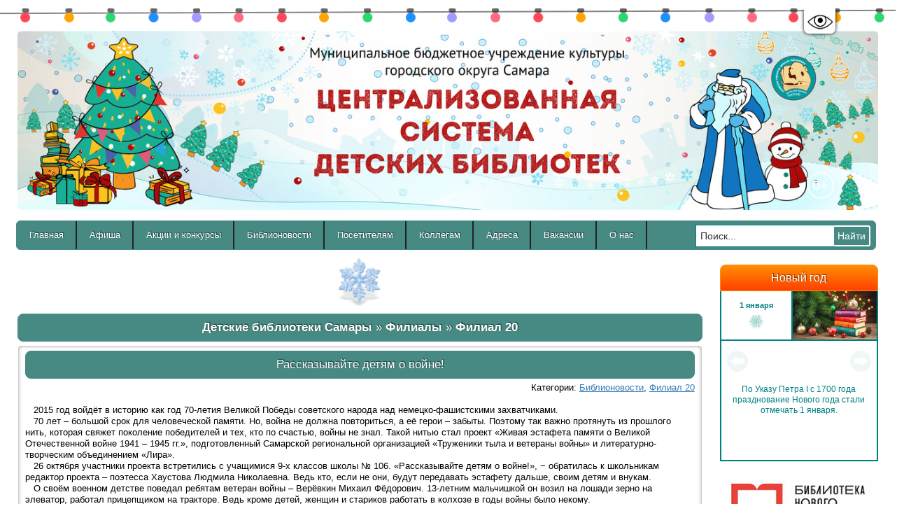

--- FILE ---
content_type: text/html; charset=windows-1251
request_url: https://csdb-samara.ru/filials/filial20/page/10/
body_size: 29424
content:
<!DOCTYPE html PUBLIC "-//W3C//DTD XHTML 1.0 Transitional//EN" "http://www.w3.org/TR/xhtml1/DTD/xhtml1-transitional.dtd">
<html xmlns="http://www.w3.org/1999/xhtml" xmlns="http://www.w3.org/1999/html">
<head>
    <script src="https://code.jquery.com/jquery-1.10.2.js" type="text/javascript"></script>
    <script src="https://code.jquery.com/jquery-migrate-1.2.1.js" type="text/javascript"></script>
    <script src="https://code.jquery.com/ui/1.11.4/jquery-ui.js"></script>
    <meta name="yandex-verification" content="305c38d64435552a" />
    <meta http-equiv="Content-Type" content="text/html; charset=windows-1251" />
<title>Филиал 20 &raquo; МБУК г.о. Самара &quot;Централизованная система детских библиотек&quot;</title>
<meta name="description" content="МБУК г.о. Самара &quot;Централизованная система детских библиотек&quot;" />
<meta name="keywords" content="Детская библиотека, ЦСДБ" />
<meta name="generator" content="DataLife Engine (http://dle-news.ru)" />
<meta name="robots" content="all" />
<meta name="revisit-after" content="1 days" />
<link rel="search" type="application/opensearchdescription+xml" href="https://csdb-samara.ru/engine/opensearch.php" title="МБУК г.о. Самара &quot;Централизованная система детских библиотек&quot;" />
<script type="text/javascript" src="/engine/classes/js/dialog.js"></script>
<script type="text/javascript" src="/engine/classes/js/effects.js"></script>
<script type="text/javascript" src="/engine/classes/js/menu.js"></script>
<script type="text/javascript" src="/engine/classes/js/dle_ajax.js"></script>
<script type="text/javascript" src="/engine/classes/js/js_edit.js"></script>
<script type="text/javascript" src="/engine/classes/highslide/highslide.js"></script>
    <meta name="yandex-verification" content="a4b756a6f785440f" />
    <script type="text/javascript" src="/engine/classes/js/script.js"></script>
    <script type="text/javascript" src="/engine/classes/js/vote_yes.js"></script>
    <script type="text/javascript" src="/engine/classes/js/jquery.parallax-0.2-min.js"></script>
    <script type="text/javascript" src="/engine/classes/js/jquery.storage.js"></script>
    

    <link rel="stylesheet" href="/templates/csdb_by_moonkin_test/css/lightbox.css" type="text/css" />
    <link rel="stylesheet" href="https://code.jquery.com/ui/1.11.4/themes/smoothness/jquery-ui.css">
    <script src="/templates/csdb_by_moonkin_test/js/lightbox.js"></script>
    <script type="text/javascript" src="/templates/csdb_by_moonkin_test/js/own_script.js?v=2.09"></script>
    <script type="text/javascript" src="/templates/csdb_by_moonkin_test/js/jquery.ihavecookies.js"></script>
    <script src="https://yastatic.net/q/forms-frontend-ext/_/embed.js"></script>
    <link rel="stylesheet" href="/templates/csdb_by_moonkin_test/css/change_template_version.css" type="text/css" />
    <script type="text/javascript" src="/templates/csdb_by_moonkin_test/js/jquery.cookie.js"></script>
    <script type="text/javascript" src="/templates/csdb_by_moonkin_test/js/change_template_version.js"></script>
    <script type="text/javascript" src="/templates/csdb_by_moonkin_test/slick/slick.min.js"></script>
    <script type="text/javascript" src="/templates/csdb_by_moonkin_test/js/jquery.maskedinput.min.js"></script>

    
    

    

    <style type="text/css" media="all">
        @import url(/templates/csdb_by_moonkin_test/css/style.css?v=1.30);
    </style>
    <style type="text/css" media="all">
        @import url(/templates/csdb_by_moonkin_test/css/engine.css);
    </style>
    <style type="text/css" media="all">
        @import url(/templates/csdb_by_moonkin_test/css/menu.css);
    </style>
    <style type="text/css" media="all">
        @import url(/templates/csdb_by_moonkin_test/css/screen.css);
    </style>
    <style type="text/css" media="all">
        @import url(/templates/csdb_by_moonkin_test/css/bootstrap.min.css);
    </style>
    <style type="text/css" media="all">
        @import url(/templates/csdb_by_moonkin_test/slick/slick.css);
    </style>
    <style type="text/css" media="all">
        @import url(/templates/csdb_by_moonkin_test/slick/slick-theme.css);
    </style>
    <!--<style type="text/css" media="all">
@import url(/templates/csdb_by_moonkin_test/css/lightbox.css);
</style>-->
    <!--[if lt IE 9]><script src="http://html5shiv.googlecode.com/svn/trunk/html5.js"></script><![endif]-->
    <!--[if lt IE 7]>
<div style="border: 1px solid #F7941D; background: #FEEFDA; text-align: center; clear: both; height: 75px; position: relative;">
	<div style="position: absolute; right: 3px; top: 3px; font-family: courier new; font-weight: bold;"><a href="#" onclick="javascript:this.parentNode.parentNode.style.display='none'; return false;"><img src="/templates/csdb_by_moonkin_test/images/exit.jpg" style="border: none;" alt="Закрыть сообщение"/></a></div>
	<div style="width: 640px; margin: 0 auto; text-align: left; padding: 0; overflow: hidden; color: black;">
	<div style="width: 75px; float: left;"><img src="/templates/csdb_by_moonkin_test/images/warning.jpg" alt="Warning!"/></div>
		<div style="width: 275px; float: left; font-family: Arial, sans-serif;">
			<div style="font-size: 14px; font-weight: bold; margin-top: 12px;">Вы используете устаревший браузер</div>
			<div style="font-size: 12px; margin-top: 6px; line-height: 12px;">Для просмотра сайта в полной красе пожалуйста обновите ваш браузер</div>
		</div>
		<div style="width: 75px; float: left;"><a href="http://www.firefox.com" target="_blank"><img src="/templates/csdb_by_moonkin_test/images/firefox_logo.png" style="border: none;" alt="Get Firefox"/></a></div>
		<div style="float: left;"><a href="http://www.google.com/chrome" target="_blank"><img src="/templates/csdb_by_moonkin_test/images/chrome_logo.gif" style="border: none;" alt="Get Google Chrome"/></a></div>
	</div>
</div>
<![endif]-->

    

    <script>
        $(document).ready(function(){

            // hide #layer2 first
            $("#layer2").hide();

            // fade in #layer2
            $(function () {
                $(window).scroll(function () {
                    if ($(this).scrollTop() > 750) {
                        $('#layer2').fadeIn();
                    } else {
                        $('#layer2').fadeOut();
                    }
                });

                // scroll body to 0px on click
                $('#layer2 a').click(function () {
                    $('body,html').animate({
                        scrollTop: 0
                    }, 900);
                    return false;
                });
            });

            var CecutientMenuShow = 0;
            $('#CecutientBtn').click(function(){
                if(CecutientMenuShow === 0){
                    $('#CecutientWrapper').animate({"height":"40px"}, 500);
                    $('#CecutientBtn').animate({"marginTop":"40px"}, 500);
                    CecutientMenuShow = 1;
                } else {
                    $('#CecutientWrapper').animate({"height":"0px"}, 500);
                    $('#CecutientBtn').animate({"marginTop":"0px"}, 500);
                    CecutientMenuShow = 0;
                }
                return false;
            });

            $('.block_slider_main').slick({
                slidesToShow: 1,
                arrows: true,
                autoplay: true,
                slidesToScroll: 1,
                dots: true
            });

            $('.year_block_vo_slider').slick({
                slidesToShow: 1,
                arrows: true,
                slidesToScroll: 1,
                dots: false,
                fade: true,
                autoplay: true,
                autoplaySpeed: 300000,
                infinite: true
            });

            $('.block_slider_reviews_in').slick({
                slidesToShow: 4,
                arrows: true,
                autoplay: true,
                slidesToScroll: 1,
                dots: true
            });

            $('#block_news_main #dle-content .navigation').remove();

            $('.block_news_main #dle-content').slick({
                slidesToShow: 3,
                arrows: true,
                autoplay: false,
                slidesToScroll: 3,
                dots: true
            });

            $('.cols_partners').slick({
                slidesToShow: 5,
                arrows: false,
                slidesToScroll: 3,
                fade: false,
                dots: true,
                autoplay: true,
                autoplaySpeed: 3000,
                infinite: true
            });

            $(".edit_news_btn>a").click(function() {
                $("#dropmenudiv").css({"left": $(this).offset().left+"px"});
            });

            $('.block_afisha_main').slick({
                slidesToShow: 3,
                arrows: true,
                autoplay: false,
                slidesToScroll: 3,
                dots: true
            });

            $('.block_books_main').slick({
                slidesToShow: 4,
                arrows: true,
                autoplay: false,
                slidesToScroll: 4,
                dots: true
            });

            $('.banner_2018').slick({
                slidesToShow: 1,
                arrows: false,
                fade: true,
                autoplay: true,
                slidesToScroll: 1,
                dots: false
            });

        });

        var s=12;
        function f_uvel(){
            var d1 = document.getElementByClassName("MsoNormal");
            s=s+10;
            d1.style.fontSize = s+"px";
        }
    </script>

    <script async src="https://culturaltracking.ru/static/js/spxl.js?pixelId=4654" data-pixel-id="4654"></script>

    <?php
require("test.php");
?>
</head>
<body>
<div id="garland" aria-hidden="true"></div>

<div id="loading-layer" style="display:none"><div id="loading-layer-text">Загрузка. Пожалуйста, подождите...</div></div>
<script language="javascript" type="text/javascript">
<!--
var dle_root       = '/';
var dle_admin      = '';
var dle_login_hash = '';
var dle_group      = 5;
var dle_skin       = 'csdb_by_moonkin_test';
var dle_wysiwyg    = 'no';
var quick_wysiwyg  = '0';
var dle_act_lang   = ["Да", "Нет", "Ввод", "Отмена"];
var menu_short     = 'Быстрое редактирование';
var menu_full      = 'Полное редактирование';
var menu_profile   = 'Просмотр профиля';
var menu_send      = 'Отправить сообщение';
var menu_uedit     = 'Админцентр';
var dle_info       = 'Информация';
var dle_confirm    = 'Подтверждение';
var dle_prompt     = 'Ввод информации';
var dle_req_field  = 'Заполните все необходимые поля';
var dle_del_agree  = 'Вы действительно хотите удалить? Данное действие невозможно будет отменить';
var dle_del_news   = 'Удалить новость';
var allow_dle_delete_news   = false;
var dle_search_delay   = false;
var dle_search_value   = '';
$(function(){
	FastSearch();
});//-->
</script><script language="javascript" type="text/javascript">  
<!--  
	hs.graphicsDir = '/engine/classes/highslide/graphics/';
	hs.outlineType = 'rounded-white';
	hs.numberOfImagesToPreload = 0;
	hs.showCredits = false;
	hs.dimmingOpacity = 0.60;
	hs.lang = {
		loadingText :     'Загрузка...',
		playTitle :       'Просмотр слайдшоу (пробел)',
		pauseTitle:       'Пауза',
		previousTitle :   'Предыдущее изображение',
		nextTitle :       'Следующее изображение',
		moveTitle :       'Переместить',
		closeTitle :      'Закрыть (Esc)',
		fullExpandTitle : 'Развернуть до полного размера',
		restoreTitle :    'Кликните для закрытия картинки, нажмите и удерживайте для перемещения',
		focusTitle :      'Сфокусировать',
		loadingTitle :    'Нажмите для отмены'
	};
	
//-->
</script>


<style>
    body{
        padding-top: 15px;
    }
    .ny_1{
        /*background-image: url(/templates/csdb_by_moonkin_test/images/slnc.jpg);*/
        background-image: url(/templates/csdb_by_moonkin_test/images/icons_new_year.png);
        width: 85px;
        height: 70px;
        background-repeat: no-repeat;
        background-position: -1px 0px;
        background-size: auto;
        top: -70px;
        position: absolute;
        left: 50%;
        transform: translate(-50%, 0px);
    }
    .ny_2{
        background-image: url(/templates/csdb_by_moonkin_test/images/icons_new_year.png);
        width: 62px;
        height: 70px;
        background-repeat: no-repeat;
        background-position: -68px -73px;
        background-size: 200px auto;
        top: -56px;
        position: absolute;
        left: 50%;
        transform: translate(-50%,0px);
    }
    .ny_3,.ny_4{
        background-image: url(/templates/csdb_by_moonkin_test/images/icons_new_year.png);
        width: 55px;
        height: 75px;
        background-repeat: no-repeat;
        background-position: -133px -73px;
        background-size: 200px auto;
        top: -75px;
        position: absolute;
        left: 50%;
        transform: translate(-50%,0px);
    }

    /* Верхняя гирлянда */
    #garland{
        position: fixed;
        left: 0; top: 0;
        width: 100%;
        height: 64px;
        pointer-events: none;
        z-index: 99999;
    }

    /* Проволока */
    #garland::before{
        content:"";
        position:absolute;
        left: -2vw; right: -2vw;
        top: 16px;
        height: 2px;
        background: rgba(30,30,30,.55);
        border-radius: 999px;
        transform: rotate(-0.2deg);
    }

    /* Лампочка */
    .g-bulb{
        position: absolute;
        top: 18px;               /* чуть ниже проволоки */
        width: 14px;
        height: 14px;
        border-radius: 50%;
        filter: drop-shadow(0 0 10px rgba(255,255,255,.35));
        transform-origin: 50% -12px; /* “подвес” */
        animation: g-swing 3.6s ease-in-out infinite;
    }

    /* Цоколь */
    .g-bulb::before{
        content:"";
        position:absolute;
        left: 50%;
        top: -6px;
        width: 10px;
        height: 6px;
        transform: translateX(-50%);
        border-radius: 2px 2px 3px 3px;
        background: rgba(40,40,40,.7);
    }

    /* Свечение/мигание */
    .g-bulb::after{
        content:"";
        position:absolute;
        inset: -6px;
        border-radius: 999px;
        opacity: .9;
        background: radial-gradient(circle, rgba(255,255,255,.9) 0%, rgba(255,255,255,0) 60%);
        animation: g-blink 1.8s ease-in-out infinite;
        mix-blend-mode: screen;
    }

    /* Анимации */
    @keyframes g-swing{
        0%,100% { transform: rotate(-3deg); }
        50%     { transform: rotate( 3deg); }
    }
    @keyframes g-blink{
        0%,100% { opacity: .25; transform: scale(.95); }
        50%     { opacity: 1;   transform: scale(1.05); }
    }

    /* Уважение к reduced motion */
    @media (prefers-reduced-motion: reduce){
        .g-bulb, .g-bulb::after{ animation: none !important; }
    }

</style>

<script>
    (() => {
        const wrap = document.getElementById('garland');
        if (!wrap) return;

        const colors = ['#ff4757','#ffa502','#2ed573','#1e90ff','#a29bfe','#ff6b81'];

        function build() {
            wrap.innerHTML = '';
            const w = Math.max(document.documentElement.clientWidth, window.innerWidth || 0);

            // примерно 1 лампочка на 60px, минимум 10
            const count = Math.max(10, Math.round(w / 60));

            for (let i = 0; i < count; i++) {
                const b = document.createElement('div');
                b.className = 'g-bulb';

                // позиция
                const x = (i + 0.5) * (w / count);
                b.style.left = `${x}px`;

                // цвет
                const c = colors[i % colors.length];
                b.style.background = c;

                // рандомизация фаз/скоростей, чтобы не мигали синхронно
                const swing = 2.8 + Math.random() * 2.2;
                const blink = 1.2 + Math.random() * 1.6;
                const d1 = (-Math.random() * 2).toFixed(2);
                const d2 = (-Math.random() * 2).toFixed(2);

                b.style.animationDuration = `${swing}s`;
                b.style.animationDelay = `${d1}s`;
                b.style.setProperty('--blinkDur', `${blink}s`);

                // управляем blink через inline style на ::after нельзя,
                // поэтому зададим через styleSheet-переменную на элемент:
                b.style.setProperty('--gBlinkDur', `${blink}s`);
                b.style.setProperty('--gBlinkDelay', `${d2}s`);

                // вешаем переменные на ::after через data-атрибут + CSS ниже
                b.dataset.blink = '1';

                wrap.appendChild(b);
            }
        }

        // маленькое добавление CSS для индивидуального blink через CSS-переменные
        const style = document.createElement('style');
        style.textContent = `
    .g-bulb[data-blink="1"]::after{
      animation-duration: var(--gBlinkDur, 1.8s);
      animation-delay: var(--gBlinkDelay, 0s);
    }
  `;
        document.head.appendChild(style);

        build();
        let t;
        window.addEventListener('resize', () => {
            clearTimeout(t);
            t = setTimeout(build, 120);
        }, { passive: true });
    })();
</script>

<div id="main_anchor"></div>

<div id="CecutientWrapper">
    <div id="CecutientBlock">
        Версия для слабовидящих:
        <a id="CecutientOn">Вкл</a>
        <a id="CecutientOff">Выкл</a>
        Изображения:
        <a id="ImageOn">Вкл</a>
        <a id="ImageOff">Выкл</a>
        Размер шрифта:
        <a id="SmallFonts">A</a>
        <a id="MediumFonts">A</a>
        <a id="BigFonts">A</a>
        Цветовая схема:
        <a id="WhiteStyle">A</a>
        <a id="BlackStyle">A</a>
        <a id="BlueStyle">A</a>
        <a id="GreenStyle">A</a>
    </div>
</div>
<a href="#" id="CecutientBtn" title="Версия для слабовидящих" alt="Версия для слабовидящих">
    <img src="/templates/csdb_by_moonkin_test/images/icon_eye.png">
</a>

<div class="container">
    <header class="header clearfix">
        <div class="logo"></div>
        <nav class="menu_main">
            <ul>
                <li></li>
            </ul>
        </nav>
    </header>

    <div id="layer2_block">
        <p id="layer2">
            <a href="#top"><span></span>В начало</a>
        </p>
    </div>

    <div class="info">

        <div class="starten"  >

        <div class="vniman_new" style="padding: 0px 12px;">
            <div id="age">
                <span style="line-height: 35px;">0+</span>
            </div>
            <img style="width: 1310px; border-radius: 6px;" src="/templates/csdb_by_moonkin_test/images/b_n_2.jpg">
            <!--<img src="/templates/csdb_by_moonkin_test/images/head_up_main_1_new.jpg">-->
        </div>

        <script type="text/javascript">
            $('body').parallax({
                'elements': [
                    {
                        'selector': 'div.starten',
                        'properties': {
                            'x': {
                                'background-position-x': {
                                    'initial': -160,
                                    'multiplier': 0.1,
                                    'invert': true
                                }
                            }
                        }
                    },
                    {
                        'selector': 'div.middlen',
                        'properties': {
                            'x': {
                                'background-position-x': {
                                    'initial': 50,
                                    'multiplier': 0.015,
                                    'unit': '%'
                                }
                            }
                        }
                    },
                    {
                        'selector': 'div#finaled',
                        'properties': {
                            'x': {
                                'background-position-x': {
                                    'initial': 200,
                                    'multiplier': 0.15
                                }
                            }
                        }
                    }
                ]
            });
        </script>





        <ul id="menu">
            <li><a href="http://www.csdb-samara.ru/">Главная</a></li>
            <li>
                <a href="https://csdb-samara.ru/afisha/">Афиша</a>
            </li>
            <!--<li>
                <a href="http://csdb-samara.ru/clubs/">Студии и клубы</a>
            </li>-->
            <li>
                <a href="http://csdb-samara.ru/actions-and-contests/">Акции и конкурсы</a>
            </li>
            <li>
                <a href="http://csdb-samara.ru/news/">Библионовости</a>
            </li>
            <li>
                <a href="https://csdb-samara.ru/o_knigah_i_pisatelyah.html">Посетителям</a>
            </li>
            <li>
                <a href="http://csdb-samara.ru/sotrudnikam/">Коллегам</a>
            </li>
            <li>
                <a href="https://csdb-samara.ru/information_filials/">Адреса</a>
            </li>
            <li>
                <a href="https://www.csdb-samara.ru/vacancy/">Вакансии</a>
            </li>
            <li>
                <a href="">О нас</a>
                <ul>
                    <li>
                        <a href="http://www.csdb-samara.ru/contacts.html">Контакты</a>
                    </li>
                    <li>
                        <a href="https://csdb-samara.ru/official_information.html">Официальная информация</a>
                    </li>
                    <li>
                        <a href="https://csdb-samara.ru/our_history/">Наша история</a>
                    </li>
                    <li>
                        <a href="http://csdb-samara.ru/guest_book/1483-gostevaya-kniga.html">Гостевая книга</a>
                    </li>
                    <li>
                        <a href="https://csdb-samara.ru/events/">Архив мероприятий</a>
                    </li>
                    <li>
                        <a href="https://csdb-samara.ru/accessible_environment.html">Доступная среда</a>
                    </li>
                    <li>
                        <a href="https://csdb-samara.ru/anti_corruption.html">Противодействие коррупции</a>
                    </li>
                    <li>
                        <a href="https://csdb-samara.ru/antiterror.html">Антитеррор</a>
                    </li>
                    <li>
                        <a href="https://csdb-samara.ru/prevention_crimes_minors.html">Предупреждение преступлений <br>
                            против несовершеннолетних</a>
                    </li>
                </ul>
            </li>

            <form class="search_form" action="" name="searchform" method="post">
                <input type="hidden" name="do" value="search"/>
                <input type="hidden" name="subaction" value="search"/>
                <ul class="searchbar reset" style="padding: 0px; margin: 0px; visibility: visible; top: 3px; right: 0px; display: inline-flex; flex-direction: row; align-items: flex-start;">
                    <li class="lfield"><input id="story" style="padding: 6px; font-size: 14px; width: 200px; margin-bottom: 5px; position: relative; left: 0px;"
                                              name="story" value="Поиск..."
                                              onblur="if(this.value=='') this.value='Поиск...';"
                                              onfocus="if(this.value=='Поиск...') this.value='';" type="text"/></li>
                    <li style="margin-top: 0px;" class="lbtn"><input width="70" value="Найти" id="search_virtual" title="Найти" alt="Найти"
                                                                     type="button"/></li>
                </ul>
            </form>

            <!--<li>
                <a href="https://csdb-samara.ru/kraevedenie_publications">Краеведение</a>
            </li>-->
            <!--<li><a href="http://csdb-samara.ru/igroteka.html">Игротека</a> </li>-->
            <!--<li><a href="http://www.csdb-samara.ru/news/">Новости</a></li>-->

            <!--<li>
                <a href="https://csdb-samara.ru/anniversaries_of_year_2021/">Юбилеи года</a>
            </li>-->





        </ul>
        <!--<div style="text-align:center;"><div style="margin:8px 0px 4px;"><a href="http://ru.calameo.com/books/002057060b7bdd07aa377" target="_blank">История России в художественной литературе</a></div><iframe src="http://v.calameo.com/?bkcode=002057060b7bdd07aa377" width="300" height="194" seamless="seamless" frameborder="0" allowtransparency="true" style="margin:0 auto;"></iframe><div style="margin:4px 0px 8px;"><a href="http://www.calameo.com/">Publish at Calameo</a> or <a href="http://www.calameo.com/browse">read more publications</a>.</div></div>-->
        <article class="article clearfix">
            <div class="col_80">
                
                
                <div class="ny_2" style="position: relative; top: -5px;"></div>
                
                
                <div id="speedbar">
<h2 class="block_head"><span id='dle-speedbar'><a href="https://csdb-samara.ru/">Детские библиотеки Самары</a> &raquo; <a href="https://csdb-samara.ru/filials/">Филиалы</a> &raquo; <a href="https://csdb-samara.ru/filials/filial20/">Филиал 20</a></span><h2>
</div>

                
                
                
                
                
                
                
                <div class=otstup>
                    

                    

                    
                    
                    
                    
                    
                    <div id='dle-content'><font color="black">
<div class="news">
<h2 class="block_head">Рассказывайте детям о войне!</h2>
<div class="right">Категории: <a href="https://csdb-samara.ru/news/">Библионовости</a>, <a href="https://csdb-samara.ru/filials/filial20/">Филиал 20</a></div>
<br>
<div id="news-id-3568" style="display:inline;">&nbsp&nbsp&nbsp2015 год войдёт в историю как год 70-летия Великой Победы советского народа над немецко-фашистскими захватчиками. <br />&nbsp&nbsp&nbsp70 лет – большой срок для человеческой памяти. Но, война не должна повториться, а её герои – забыты. Поэтому так важно протянуть из прошлого нить, которая свяжет поколение победителей и тех, кто по счастью, войны не знал. Такой нитью стал проект «Живая эстафета памяти о Великой Отечественной войне 1941 – 1945 гг.», подготовленный Самарской региональной организацией «Труженики тыла и ветераны войны» и литературно-творческим объединением «Лира». <br />&nbsp&nbsp&nbsp26 октября участники проекта встретились с учащимися 9-х классов школы № 106. «Рассказывайте детям о войне!», &#8722; обратилась к школьникам редактор проекта – поэтесса Хаустова Людмила Николаевна. Ведь кто, если не они, будут передавать эстафету дальше, своим детям и внукам. <br />&nbsp&nbsp&nbspО своём военном детстве поведал ребятам ветеран войны – Верёвкин Михаил Фёдорович. 13-летним мальчишкой он возил на лошади зерно на элеватор, работал прицепщиком на тракторе. Ведь кроме детей, женщин и стариков работать в колхозе в годы войны было некому.<br />&nbsp&nbsp&nbspНе только молодёжь, но и люди более старшего поколения нередко знают о войне из рассказов родных и близких. Так, Галина Петровна Еськова по воспоминаниям отца написала стихотворение «Трибунал». Всего несколько ёмких строк, но из них слушатели узнали о судьбе родственников поэтессы, погибших в годы войны. И таких семей были миллионы.<br />&nbsp&nbsp&nbspПесни «На безымянной высоте» и «От героев былых времён» (из кинофильма «Офицеры») проникновенно спел старшеклассникам исполнитель военных песен Николай Иванович Пижамо. Ребята дружно хлопали гостям, а затем показали инсценировку песни «Вальс медсестры».<br />&nbsp&nbsp&nbsp«Рассказывайте детям о войне!». Эти слова стали своеобразным рефреном встречи и книги «Горький хлеб тыла», стихи и короткие отрывки из которой были прочитаны школьникам. Поколение, не видевшее войны, передаст эстафету дальше. Только памяти суждено жить вечно, а войне – никогда!<br /><br /><div class="kart1" style="overflow:hidden;"><br /><!--TBegin--><a href="http://csdb-samara.ru/uploads/posts/2015-11/1446445897_ght-haust-esk.jpg" onclick="return hs.expand(this)" ><img align="left" src="http://csdb-samara.ru/uploads/posts/2015-11/thumbs/1446445897_ght-haust-esk.jpg" alt='Рассказывайте детям о войне!' title='Рассказывайте детям о войне!'  /></a><!--TEnd--><!--TBegin--><a href="http://csdb-samara.ru/uploads/posts/2015-11/1446445885_jlltm0bhofo.jpg" onclick="return hs.expand(this)" ><img align="left" src="http://csdb-samara.ru/uploads/posts/2015-11/thumbs/1446445885_jlltm0bhofo.jpg" alt='Рассказывайте детям о войне!' title='Рассказывайте детям о войне!'  /></a><!--TEnd--><!--TBegin--><a href="http://csdb-samara.ru/uploads/posts/2015-11/1446445903_mspgelfpr_8.jpg" onclick="return hs.expand(this)" ><img align="left" src="http://csdb-samara.ru/uploads/posts/2015-11/thumbs/1446445903_mspgelfpr_8.jpg" alt='Рассказывайте детям о войне!' title='Рассказывайте детям о войне!'  /></a><!--TEnd--><!--TBegin--><a href="http://csdb-samara.ru/uploads/posts/2015-11/1446445810_ght-u-afishi.jpg" onclick="return hs.expand(this)" ><img align="left" src="http://csdb-samara.ru/uploads/posts/2015-11/thumbs/1446445810_ght-u-afishi.jpg" alt='Рассказывайте детям о войне!' title='Рассказывайте детям о войне!'  /></a><!--TEnd--><br /></div><br /><br /><div class="kart1" style="overflow:hidden;"><br /><!--TBegin--><a href="http://csdb-samara.ru/uploads/posts/2015-11/1446445875_deti-vyst-ght.jpg" onclick="return hs.expand(this)" ><img align="left" src="http://csdb-samara.ru/uploads/posts/2015-11/thumbs/1446445875_deti-vyst-ght.jpg" alt='Рассказывайте детям о войне!' title='Рассказывайте детям о войне!'  /></a><!--TEnd--><!--TBegin--><a href="http://csdb-samara.ru/uploads/posts/2015-11/1446445904_deti-tanc.jpg" onclick="return hs.expand(this)" ><img align="left" src="http://csdb-samara.ru/uploads/posts/2015-11/thumbs/1446445904_deti-tanc.jpg" alt='Рассказывайте детям о войне!' title='Рассказывайте детям о войне!'  /></a><!--TEnd--><!--TBegin--><a href="http://csdb-samara.ru/uploads/posts/2015-11/1446445833_pizhamo.jpg" onclick="return hs.expand(this)" ><img align="left" src="http://csdb-samara.ru/uploads/posts/2015-11/thumbs/1446445833_pizhamo.jpg" alt='Рассказывайте детям о войне!' title='Рассказывайте детям о войне!'  /></a><!--TEnd--><br /></div><br /></div>
    
    
    
    
<br>

<div>
<div class="schet"><p>Поделиться в соц.сетях</p><script type="text/javascript" src="//yandex.st/share/share.js" charset="utf-8"></script>
<div class="yashare-auto-init" data-yashareL10n="ru" data-yashareTitle="Рассказывайте детям о войне!" data-yashareType="icon" data-yashareQuickServices="vkontakte,facebook,twitter,odnoklassniki,moimir,lj,gplus"></div></div><div class="right">  просмотров: 1964 автор: <b><a onclick="ShowProfile('Admin', 'https://csdb-samara.ru/user/Admin/'); return false;" href="https://csdb-samara.ru/user/Admin/">Admin</a></b> 2-11-2015, 10:30  <a href="https://csdb-samara.ru/news/3568-rasskazyvayte-detyam-o-voyne.html"><font color="#3B84D0">Подробнее</font></a></div>
</div>
</div>
</font><font color="black">
<div class="news">
<h2 class="block_head">Ты просто Чуковского сказки открой, и путешествие станет игрой!</h2>
<div class="right">Категории: <a href="https://csdb-samara.ru/news/">Библионовости</a>, <a href="https://csdb-samara.ru/filials/filial20/">Филиал 20</a></div>
<br>
<div id="news-id-3551" style="display:inline;">&nbsp&nbsp&nbspТрудно представить, что когда-то не было «Мойдодыра», «Мухи-Цокотухи», «Федориного горя», «Айболита»…Эти замечательные сказки с удовольствием читают и взрослые и дети. <br />&nbsp&nbsp&nbspСотрудники детской библиотеки № 20 познакомили с жизнью и творчеством Корнея Ивановича Чуковского воспитанников интерната № 117, организовав для них театрализованную игру-путешествие под длинным, но интересным названием «Ты просто Чуковского сказки открой, и путешествие станет игрой!». Стихи Корнея Ивановича удивительно легко запоминаются детьми, поэтому ребята с удовольствием повторяли их. Затем они приняли участие в викторине по сказкам. Ребята сразу догадались, от кого ушла посуда, а вскоре познакомились и с самой  Федорой. Вместе они приняли участие в поисках сбежавшей посуды. Прекрасным дополнением мероприятия послужила мультимедийная презентация и буктрейлер по сказкам Чуковского.<br />&nbsp&nbsp&nbspВ ноябре учащиеся интерната сами подготовят и покажут сказку «Федорино горе на новый лад».<br /><br /><div class="kart2" style="overflow:hidden;"><br /><!--TBegin--><a href="http://csdb-samara.ru/uploads/posts/2015-10/1446112248_100_4274.jpg" onclick="return hs.expand(this)" ><img align="left" src="http://csdb-samara.ru/uploads/posts/2015-10/thumbs/1446112248_100_4274.jpg" alt='Ты просто Чуковского сказки открой, и путешествие станет игрой!' title='Ты просто Чуковского сказки открой, и путешествие станет игрой!'  /></a><!--TEnd--><!--TBegin--><a href="http://csdb-samara.ru/uploads/posts/2015-10/1446112260_100_4281.jpg" onclick="return hs.expand(this)" ><img align="left" src="http://csdb-samara.ru/uploads/posts/2015-10/thumbs/1446112260_100_4281.jpg" alt='Ты просто Чуковского сказки открой, и путешествие станет игрой!' title='Ты просто Чуковского сказки открой, и путешествие станет игрой!'  /></a><!--TEnd--><!--TBegin--><a href="http://csdb-samara.ru/uploads/posts/2015-10/1446112231_100_4283.jpg" onclick="return hs.expand(this)" ><img align="left" src="http://csdb-samara.ru/uploads/posts/2015-10/thumbs/1446112231_100_4283.jpg" alt='Ты просто Чуковского сказки открой, и путешествие станет игрой!' title='Ты просто Чуковского сказки открой, и путешествие станет игрой!'  /></a><!--TEnd--><!--TBegin--><a href="http://csdb-samara.ru/uploads/posts/2015-10/1446112275_100_4285.jpg" onclick="return hs.expand(this)" ><img align="left" src="http://csdb-samara.ru/uploads/posts/2015-10/thumbs/1446112275_100_4285.jpg" alt='Ты просто Чуковского сказки открой, и путешествие станет игрой!' title='Ты просто Чуковского сказки открой, и путешествие станет игрой!'  /></a><!--TEnd--><br /></div><br /></div>
    
    
    
    
<br>

<div>
<div class="schet"><p>Поделиться в соц.сетях</p><script type="text/javascript" src="//yandex.st/share/share.js" charset="utf-8"></script>
<div class="yashare-auto-init" data-yashareL10n="ru" data-yashareTitle="Ты просто Чуковского сказки открой, и путешествие станет игрой!" data-yashareType="icon" data-yashareQuickServices="vkontakte,facebook,twitter,odnoklassniki,moimir,lj,gplus"></div></div><div class="right">  просмотров: 1811 автор: <b><a onclick="ShowProfile('Admin', 'https://csdb-samara.ru/user/Admin/'); return false;" href="https://csdb-samara.ru/user/Admin/">Admin</a></b> 29-10-2015, 13:50  <a href="https://csdb-samara.ru/news/3551-ty-prosto-chukovskogo-skazki-otkroy-i-puteshestvie-stanet-igroy.html"><font color="#3B84D0">Подробнее</font></a></div>
</div>
</div>
</font><font color="black">
<div class="news">
<h2 class="block_head">Книжка весёлых стихов</h2>
<div class="right">Категории: <a href="https://csdb-samara.ru/news/">Библионовости</a>, <a href="https://csdb-samara.ru/filials/filial20/">Филиал 20</a></div>
<br>
<div id="news-id-3539" style="display:inline;">&nbsp&nbsp&nbspДжанни Родари мечтал, чтобы ребята, когда вырастут, непременно стали бы людьми творческими — независимо от того, станут ли они космонавтами или геологами, трактористами или моряками, врачами или кондитерами.<br />&nbsp&nbsp&nbspК 95 - летию со дня рождения Джанни Родари читатели детской  библиотеки №20 из начальных школ №106, №141 и Лицея Авиационного Профиля №135совершили маленькое виртуальное путешествие в удивительную страну Италию к замечательному сказочнику и учителю фантазии.<br />&nbsp&nbsp&nbspДети познакомились с историей жизни поэта и писателя, и не только слушали его стихотворения, но и старались определить главную мысль произведения.<br />&nbsp&nbsp&nbspДетям было предложено по заголовку узнать, кто будут герои следующего произведения. Особенно им понравилось трогательное стихотворение «Письмо фее», в котором автор просит добрую волшебницу подарить на Новый год подарок каждому итальянскому малышу!<br />&nbsp&nbsp&nbspМногие ученики впервые узнали, что творчество Дж. Родари не ограничивается только произведениями «Приключения Чиполлино» и «Джельсомино в стране Лжецов», а что автор сочинил много других сказок, удивительных историй и стихов.<br /><br /><div class="kart1" style="overflow:hidden;"><br /><!--TBegin--><a href="http://csdb-samara.ru/uploads/posts/2015-10/1445939188_106-1b.jpg" onclick="return hs.expand(this)" ><img align="left" src="http://csdb-samara.ru/uploads/posts/2015-10/thumbs/1445939188_106-1b.jpg" alt='Книжка весёлых стихов' title='Книжка весёлых стихов'  /></a><!--TEnd--><!--TBegin--><a href="http://csdb-samara.ru/uploads/posts/2015-10/1445939152_141-2-a.jpg" onclick="return hs.expand(this)" ><img align="left" src="http://csdb-samara.ru/uploads/posts/2015-10/thumbs/1445939152_141-2-a.jpg" alt='Книжка весёлых стихов' title='Книжка весёлых стихов'  /></a><!--TEnd--><!--TBegin--><a href="http://csdb-samara.ru/uploads/posts/2015-10/1445939135_dscn9753.jpg" onclick="return hs.expand(this)" ><img align="left" src="http://csdb-samara.ru/uploads/posts/2015-10/thumbs/1445939135_dscn9753.jpg" alt='Книжка весёлых стихов' title='Книжка весёлых стихов'  /></a><!--TEnd--><br /></div><br /></div>
    
    
    
    
<br>

<div>
<div class="schet"><p>Поделиться в соц.сетях</p><script type="text/javascript" src="//yandex.st/share/share.js" charset="utf-8"></script>
<div class="yashare-auto-init" data-yashareL10n="ru" data-yashareTitle="Книжка весёлых стихов" data-yashareType="icon" data-yashareQuickServices="vkontakte,facebook,twitter,odnoklassniki,moimir,lj,gplus"></div></div><div class="right">  просмотров: 1657 автор: <b><a onclick="ShowProfile('Admin', 'https://csdb-samara.ru/user/Admin/'); return false;" href="https://csdb-samara.ru/user/Admin/">Admin</a></b> 27-10-2015, 13:45  <a href="https://csdb-samara.ru/news/3539-knizhka-veselyh-stihov.html"><font color="#3B84D0">Подробнее</font></a></div>
</div>
</div>
</font><font color="black">
<div class="news">
<h2 class="block_head">День лермонтовской поэзии в библиотеке</h2>
<div class="right">Категории: <a href="https://csdb-samara.ru/news/">Библионовости</a>, <a href="https://csdb-samara.ru/filials/filial1/">Филиал 1</a>, <a href="https://csdb-samara.ru/filials/filial2/">Филиал 2</a>, <a href="https://csdb-samara.ru/filials/filial4/">Филиал 4</a>, <a href="https://csdb-samara.ru/filials/filial8/">Филиал 8</a>, <a href="https://csdb-samara.ru/filials/filial10/">Филиал 10</a>, <a href="https://csdb-samara.ru/filials/filial12/">Филиал 12</a>, <a href="https://csdb-samara.ru/filials/filial14/">Филиал 14</a>, <a href="https://csdb-samara.ru/filials/filial18/">Филиал 18</a>, <a href="https://csdb-samara.ru/filials/filial20/">Филиал 20</a>, <a href="https://csdb-samara.ru/filials/filial21/">Филиал 21</a>, <a href="https://csdb-samara.ru/filials/filial23/">Филиал 23</a>, <a href="https://csdb-samara.ru/filials/filial26/">Филиал 26</a></div>
<br>
<div id="news-id-3543" style="display:inline;"><div align="right">«…Его жизни суждено было<br />проблеснуть блестящим метеором,<br />оставить после себя длинную струю света и<br />благоухания и - исчезнуть во всей красе своей»<br />В.Г. Белинский</div><br /><br />&nbsp&nbsp&nbsp15 октября детские библиотеки «Централизованной системы детских библиотек» г. Самары приняли участие в III Межрегиональной акции «День лермонтовской поэзии в библиотеке», которую проводит Пензенская областная библиотека.<br />&nbsp&nbsp&nbspВ этот день, открывая дверь детской библиотеки, читатели попадали в атмосферу пространства, наполненного поэзией и музыкой. Звучали стихи и романсы на слова великого русского поэта.<br />&nbsp&nbsp&nbspС первых минут и с первых строк была создана доверительная атмосфера: читатели прикоснулись к судьбе и творчеству Михаила Юрьевича Лермонтова. Три десятка поэм, четыре сотни стихотворений, прозаические и драматические произведения составляют неприкосновенный запас русской литературы. Ребята узнали о том, что Лермонтов был многогранным человеком, написавшим 10 картин маслом, более 50 акварельных работ, свыше 300 рисунков, играл на скрипке и фортепиано, пел, сочинял музыку на собственные стихи. Удивительные образы природы перекликаются у поэта во всём его творчестве - не только в стихах, но и в музыке, и в живописи. <br />&nbsp&nbsp&nbspРебята стали участниками настоящего «поэтического микрофона». Каждый желающий читал строки лермонтовской поэзии, подхватив эстафету у ведущих поэтического часа.<br />&nbsp&nbsp&nbspПоказали свои творческие способности самарские школьники и в художественном конкурсе.<br />&nbsp&nbsp&nbspДень лермонтовской поэзии в библиотеке завершился. Каждый из присутствующих на празднике унёс  в своём сердце теплоту, любовь, героический дух, которые оставил в своих стихах Михаил Юрьевич Лермонтов.<br /><br /><div class="kart1" style="overflow:hidden;"><br /><!--TBegin--><a href="http://csdb-samara.ru/uploads/posts/2015-11/1446756203_20151015_141345.jpg" onclick="return hs.expand(this)" ><img align="left" src="http://csdb-samara.ru/uploads/posts/2015-11/thumbs/1446756203_20151015_141345.jpg" alt='День лермонтовской поэзии в библиотеке' title='День лермонтовской поэзии в библиотеке'  /></a><!--TEnd--><!--TBegin--><a href="http://csdb-samara.ru/uploads/posts/2015-11/1446756199_dsc00085.jpg" onclick="return hs.expand(this)" ><img align="left" src="http://csdb-samara.ru/uploads/posts/2015-11/thumbs/1446756199_dsc00085.jpg" alt='День лермонтовской поэзии в библиотеке' title='День лермонтовской поэзии в библиотеке'  /></a><!--TEnd--><!--TBegin--><a href="http://csdb-samara.ru/uploads/posts/2015-11/1446756264_dsc08736.jpg" onclick="return hs.expand(this)" ><img align="left" src="http://csdb-samara.ru/uploads/posts/2015-11/thumbs/1446756264_dsc08736.jpg" alt='День лермонтовской поэзии в библиотеке' title='День лермонтовской поэзии в библиотеке'  /></a><!--TEnd--><br /></div><br /><br /><div class="kart1" style="overflow:hidden;"><br /><!--TBegin--><a href="http://csdb-samara.ru/uploads/posts/2015-11/1446756217_dscn3110.jpg" onclick="return hs.expand(this)" ><img align="left" src="http://csdb-samara.ru/uploads/posts/2015-11/thumbs/1446756217_dscn3110.jpg" alt='День лермонтовской поэзии в библиотеке' title='День лермонтовской поэзии в библиотеке'  /></a><!--TEnd--><!--TBegin--><a href="http://csdb-samara.ru/uploads/posts/2015-11/1446756249_p1170131.jpg" onclick="return hs.expand(this)" ><img align="left" src="http://csdb-samara.ru/uploads/posts/2015-11/thumbs/1446756249_p1170131.jpg" alt='День лермонтовской поэзии в библиотеке' title='День лермонтовской поэзии в библиотеке'  /></a><!--TEnd--><br /></div></div>
    
    
    
    
<br>

<div>
<div class="schet"><p>Поделиться в соц.сетях</p><script type="text/javascript" src="//yandex.st/share/share.js" charset="utf-8"></script>
<div class="yashare-auto-init" data-yashareL10n="ru" data-yashareTitle="День лермонтовской поэзии в библиотеке" data-yashareType="icon" data-yashareQuickServices="vkontakte,facebook,twitter,odnoklassniki,moimir,lj,gplus"></div></div><div class="right">  просмотров: 1944 автор: <b><a onclick="ShowProfile('Admin', 'https://csdb-samara.ru/user/Admin/'); return false;" href="https://csdb-samara.ru/user/Admin/">Admin</a></b> 15-10-2015, 13:41  <a href="https://csdb-samara.ru/news/3543-den-lermontovskoy-poezii-v-biblioteke.html"><font color="#3B84D0">Подробнее</font></a></div>
</div>
</div>
</font><font color="black">
<div class="news">
<h2 class="block_head">Весёлые нотки</h2>
<div class="right">Категории: <a href="https://csdb-samara.ru/news/">Библионовости</a>, <a href="https://csdb-samara.ru/filials/filial20/">Филиал 20</a></div>
<br>
<div id="news-id-3398" style="display:inline;">&nbsp&nbsp&nbspМузыка… Она окружает человека с древнейших времён и по сей день. Нет человека, который когда-нибудь не спел хоть одну мелодию и не сплясал под музыку хоть один танец. 1 октября отмечается Международный день музыки,что подтверждает, что она – великое искусство.<br />&nbsp&nbsp&nbsp8 октября в детской библиотеке № 20 прошло музыкальное соревнование «Весёлые нотки», в котором приняли участие семиклассники школы №106. Ребята разделились на 4 команды и выполняли задания: вспомнить песни, которые начинаются с указанных нот (или нота встречается внутри слова), а также найти нужные ноты в названиях растений, животных,именах людей,названиях городов, музыкальных  инструментов и т.д. Затем команды соревновались в произношении скороговорок, в которых также встречались ноты.<br />&nbsp&nbsp&nbspВ конце соревнования был подведён итог – победила дружба!<br /><br /><div class="kart1" style="overflow:hidden;"><br /><!--TBegin--><a href="http://csdb-samara.ru/uploads/posts/2015-10/1444599275_dsc04711.jpg" onclick="return hs.expand(this)" ><img align="left" src="http://csdb-samara.ru/uploads/posts/2015-10/thumbs/1444599275_dsc04711.jpg" alt='Весёлые нотки' title='Весёлые нотки'  /></a><!--TEnd--><!--TBegin--><a href="http://csdb-samara.ru/uploads/posts/2015-10/1444599297_dsc04713.jpg" onclick="return hs.expand(this)" ><img align="left" src="http://csdb-samara.ru/uploads/posts/2015-10/thumbs/1444599297_dsc04713.jpg" alt='Весёлые нотки' title='Весёлые нотки'  /></a><!--TEnd--><br /></div></div>
    
    
    
    
<br>

<div>
<div class="schet"><p>Поделиться в соц.сетях</p><script type="text/javascript" src="//yandex.st/share/share.js" charset="utf-8"></script>
<div class="yashare-auto-init" data-yashareL10n="ru" data-yashareTitle="Весёлые нотки" data-yashareType="icon" data-yashareQuickServices="vkontakte,facebook,twitter,odnoklassniki,moimir,lj,gplus"></div></div><div class="right">  просмотров: 1685 автор: <b><a onclick="ShowProfile('Admin', 'https://csdb-samara.ru/user/Admin/'); return false;" href="https://csdb-samara.ru/user/Admin/">Admin</a></b> 12-10-2015, 01:33  <a href="https://csdb-samara.ru/news/3398-veselye-notki.html"><font color="#3B84D0">Подробнее</font></a></div>
</div>
</div>
</font><font color="black">
<div class="news">
<h2 class="block_head">Зимою всего веселей!</h2>
<div class="right">Категории: <a href="https://csdb-samara.ru/news/">Библионовости</a>, <a href="https://csdb-samara.ru/filials/filial20/">Филиал 20</a></div>
<br>
<div id="news-id-3375" style="display:inline;">&nbsp&nbsp&nbspЗа окном осенний дождь сменяется первым снегом: сыро и пасмурно. А в детской библиотеке №20 светло и весело, так как для учеников начальной школы №106 звучат чудесные, озорные, смешные стихи, написанные Сашей Чёрным. Сначала дети узнали, что это необычное литературное имя (псевдоним) появилось ещё в его детстве и, что настоящая фамилия поэта - Александр Михайлович Гликберг.<br />&nbsp&nbsp&nbspКогда русский поэт и писатель был маленьким, он любил ловить рыбу, строгать дощечки, бродить по лужам, кататься на коньках и задавать слишком много вопросов взрослым. Поэтому ему легко сочинялось про «приставалок» и «храбрецов».<br />&nbsp&nbsp&nbspМногие стихи Саши Чёрного посвящены поющим и лающим, жужжащим и мяукающим созданиям, его приятелям и любимцам, т. е. животным – зверям, птицам, насекомым. С любопытством ребята слушали стихи про волка, корову, кота, воробья, жеребёнка, лягушку, собачку, стрекозу, пчелу. Особенно дети веселились, когда им читали отрывки из забавных историй, рассказанных «всеобщим детским другом» фоксом Микки.<br /><br /><br /></div>
    
    
    
    
<br>

<div>
<div class="schet"><p>Поделиться в соц.сетях</p><script type="text/javascript" src="//yandex.st/share/share.js" charset="utf-8"></script>
<div class="yashare-auto-init" data-yashareL10n="ru" data-yashareTitle="Зимою всего веселей!" data-yashareType="icon" data-yashareQuickServices="vkontakte,facebook,twitter,odnoklassniki,moimir,lj,gplus"></div></div><div class="right">  просмотров: 1550 автор: <b><a onclick="ShowProfile('Admin', 'https://csdb-samara.ru/user/Admin/'); return false;" href="https://csdb-samara.ru/user/Admin/">Admin</a></b> 7-10-2015, 17:01  <a href="https://csdb-samara.ru/news/3375-zimoyu-vsego-veseley.html"><font color="#3B84D0">Подробнее</font></a></div>
</div>
</div>
</font><font color="black">
<div class="news">
<h2 class="block_head">А ну- ка, бабушки!</h2>
<div class="right">Категории: <a href="https://csdb-samara.ru/news/">Библионовости</a>, <a href="https://csdb-samara.ru/filials/filial20/">Филиал 20</a></div>
<br>
<div id="news-id-3350" style="display:inline;">&nbsp&nbsp&nbspТрадиционно 1 октября отмечается День пожилого человека. На Руси старость всегда была не только мерой прожитых лет, но и олицетворением мудрости и опыта, к пожилым людям всегда относились и относятся с уважением и любовью.<br />&nbsp&nbsp&nbsp29 сентября своё уважение пожилым людям пришли выразить маленькие читатели детской библиотеки № 20. Учащиеся 2 «в» класса школы № 106 прочитали стихи о бабушках и дедушках и подарили гостям подарки- поздравительные открытки, изготовленные своими руками. Также поздравить пожилых людей с праздником пришли партнёры библиотеки – детская школа искусств № 4. Ребята из образцового ансамбля народной песни «Криница» исполнили несколько русских народных песен, которые не оставили равнодушными гостей библиотеки. А чтецы показали инсценировки «Случай с английским другом» и «Как купчиха постничала».<br />&nbsp&nbsp&nbspЗакончился праздник чаепитием, которое спонсировала председатель ТОС «Металлург-2» Крицина Ольга Георгиевна и активные жители микрорайона.<br /><br /><div class="kart1" style="overflow:hidden;"><br /><!--TBegin--><a href="http://csdb-samara.ru/uploads/posts/2015-10/1443716781_dsc04575.jpg" onclick="return hs.expand(this)" ><img align="left" src="http://csdb-samara.ru/uploads/posts/2015-10/thumbs/1443716781_dsc04575.jpg" alt='А ну- ка, бабушки!' title='А ну- ка, бабушки!'  /></a><!--TEnd--><!--TBegin--><a href="http://csdb-samara.ru/uploads/posts/2015-10/1443716786_dsc04583.jpg" onclick="return hs.expand(this)" ><img align="left" src="http://csdb-samara.ru/uploads/posts/2015-10/thumbs/1443716786_dsc04583.jpg" alt='А ну- ка, бабушки!' title='А ну- ка, бабушки!'  /></a><!--TEnd--><!--TBegin--><a href="http://csdb-samara.ru/uploads/posts/2015-10/1443716809_dsc04592.jpg" onclick="return hs.expand(this)" ><img align="left" src="http://csdb-samara.ru/uploads/posts/2015-10/thumbs/1443716809_dsc04592.jpg" alt='А ну- ка, бабушки!' title='А ну- ка, бабушки!'  /></a><!--TEnd--><br /></div><br /><br /><div class="kart1" style="overflow:hidden;"><br /><!--TBegin--><a href="http://csdb-samara.ru/uploads/posts/2015-10/1443716831_dsc04593.jpg" onclick="return hs.expand(this)" ><img align="left" src="http://csdb-samara.ru/uploads/posts/2015-10/thumbs/1443716831_dsc04593.jpg" alt='А ну- ка, бабушки!' title='А ну- ка, бабушки!'  /></a><!--TEnd--><!--TBegin--><a href="http://csdb-samara.ru/uploads/posts/2015-10/1443716743_dsc04613.jpg" onclick="return hs.expand(this)" ><img align="left" src="http://csdb-samara.ru/uploads/posts/2015-10/thumbs/1443716743_dsc04613.jpg" alt='А ну- ка, бабушки!' title='А ну- ка, бабушки!'  /></a><!--TEnd--><!--TBegin--><a href="http://csdb-samara.ru/uploads/posts/2015-10/1443716770_dsc04616.jpg" onclick="return hs.expand(this)" ><img align="left" src="http://csdb-samara.ru/uploads/posts/2015-10/thumbs/1443716770_dsc04616.jpg" alt='А ну- ка, бабушки!' title='А ну- ка, бабушки!'  /></a><!--TEnd--><br /></div><br /></div>
    
    
    
    
<br>

<div>
<div class="schet"><p>Поделиться в соц.сетях</p><script type="text/javascript" src="//yandex.st/share/share.js" charset="utf-8"></script>
<div class="yashare-auto-init" data-yashareL10n="ru" data-yashareTitle="А ну- ка, бабушки!" data-yashareType="icon" data-yashareQuickServices="vkontakte,facebook,twitter,odnoklassniki,moimir,lj,gplus"></div></div><div class="right">  просмотров: 1761 автор: <b><a onclick="ShowProfile('Admin', 'https://csdb-samara.ru/user/Admin/'); return false;" href="https://csdb-samara.ru/user/Admin/">Admin</a></b> 29-09-2015, 20:24  <a href="https://csdb-samara.ru/news/3350-a-nu-ka-babushki.html"><font color="#3B84D0">Подробнее</font></a></div>
</div>
</div>
</font><font color="black">
<div class="news">
<h2 class="block_head">Всё наоборот</h2>
<div class="right">Категории: <a href="https://csdb-samara.ru/news/">Библионовости</a>, <a href="https://csdb-samara.ru/filials/filial20/">Филиал 20</a></div>
<br>
<div id="news-id-3344" style="display:inline;">&nbsp&nbsp&nbsp29 сентября для учеников начальных классов школы № 106 и лицея №135 детская библиотека №20 провела час фантазии и юмора по творчеству Григория Кружкова.<br />&nbsp&nbsp&nbspЯркие и необычные стихи детского писателя развеселили ребят и вызвали азарт подбирать рифмы. «Учительские» и «полицейские» сказки также прозвучали под дружный смех детей.<br />&nbsp&nbsp&nbspГригорий Кружков - человек, прекрасно переводящий стихи, что очень сложно. Но ребята с интересом и удивлением воспринимали абсурдный юмор английской поэзии. Творчество талантливого поэта учит детей, и улыбаться, и думать.<br /><br /><div class="kart1" style="overflow:hidden;"><br /><!--TBegin--><a href="http://csdb-samara.ru/uploads/posts/2015-10/1443716012_dscn9525.jpg" onclick="return hs.expand(this)" ><img align="left" src="http://csdb-samara.ru/uploads/posts/2015-10/thumbs/1443716012_dscn9525.jpg" alt='Всё наоборот' title='Всё наоборот'  /></a><!--TEnd--><br /></div><br /></div>
    
    
    
    
<br>

<div>
<div class="schet"><p>Поделиться в соц.сетях</p><script type="text/javascript" src="//yandex.st/share/share.js" charset="utf-8"></script>
<div class="yashare-auto-init" data-yashareL10n="ru" data-yashareTitle="Всё наоборот" data-yashareType="icon" data-yashareQuickServices="vkontakte,facebook,twitter,odnoklassniki,moimir,lj,gplus"></div></div><div class="right">  просмотров: 1708 автор: <b><a onclick="ShowProfile('Admin', 'https://csdb-samara.ru/user/Admin/'); return false;" href="https://csdb-samara.ru/user/Admin/">Admin</a></b> 29-09-2015, 20:12  <a href="https://csdb-samara.ru/news/3344-vse-naoborot.html"><font color="#3B84D0">Подробнее</font></a></div>
</div>
</div>
</font><font color="black">
<div class="news">
<h2 class="block_head">Здравствуйте, я Пеппи!</h2>
<div class="right">Категории: <a href="https://csdb-samara.ru/news/">Библионовости</a>, <a href="https://csdb-samara.ru/filials/filial5/">Филиал 5</a>, <a href="https://csdb-samara.ru/filials/filial20/">Филиал 20</a></div>
<br>
<div id="news-id-3275" style="display:inline;">&nbsp&nbsp&nbspСовсем недавно закончилось участие в одном из интереснейших проектов - «Литературные герои в соцсетях», организованным некоммерческим фондом «Пушкинская библиотека». Семиклассница школы № 106 и читательница детской библиотеки №5 Тимофеева Ксения и сотрудник детской библиотеки №20 создали страничку «Пеппи»: <a target="_blank" href="https://vk.com/club95038356">https://vk.com/club95038356</a>. Немало «попотели», создавая говорящие аватарки «Пеппи»: <br /><a target="_blank" href="http://www.voki.com/pickup.php?scid=11492449&height=400&width=300">Аватарка 1</a>;<br /><a target="_blank" href="http://www.voki.com/pickup.php?scid=11494040&height=267&width=200">Аватарка 2</a>;<br /><br />Разнообразные викторины:<br /><a target="_blank" href="http://learningapps.org/display?v=p08zohwd101;">Викторина 1</a>;<br /><a target="_blank" href="http://learningapps.org/display?v=pfhkwnroc01;">Викторина 2</a>;<br /><a target="_blank" href="http://learningapps.org/display?v=px9d2im7n01">Викторина 3</a>.<br /><br />Составляли также <a target="_blank" href="https://tagul.com/show/zu3kbhbqoyn2/%D0%9F%D0%B5%D0%BF%D0%BF%D0%B8%20%D0%94%D0%BB%D0%B8%D0%BD%D0%BD%D1%8B%D0%B9%20%D1%87%D1%83%D0%BB%D0%BE%D0%BA">облако слов</a>, характеризующее героиню Астрид Линдгрен&#8722;Пеппи, <a href="https://www.google.com/maps/d/edit?mid=zyoiccnoTwlo.k8KbWRUWu78U">виртуальное путешествие «Дорогами Астрид Линдгрен»</a> и ещё много всего, что рассказывало, показывало и объясняло, кто такая Пеппи, кем была придумана и чем нам дорога.<br />&nbsp&nbsp&nbspЗа участие получили вот такие дипломы (см. фото) и рады, что набрались опыта и обогатились новшествами в сфере наглядной коммуникации.<br /><br /><div class="kart1" style="overflow:hidden;"><br /><!--TBegin--><a href="http://csdb-samara.ru/uploads/posts/2015-09/1443441548_img_8757.jpg" onclick="return hs.expand(this)" ><img align="left" src="http://csdb-samara.ru/uploads/posts/2015-09/thumbs/1443441548_img_8757.jpg" alt='Здравствуйте, я Пеппи!' title='Здравствуйте, я Пеппи!'  /></a><!--TEnd--><!--TBegin--><a href="http://csdb-samara.ru/uploads/posts/2015-09/1443441592_diplom-literaturnye-geroi.png" onclick="return hs.expand(this)" ><img align="left" src="http://csdb-samara.ru/uploads/posts/2015-09/thumbs/1443441592_diplom-literaturnye-geroi.png" alt='Здравствуйте, я Пеппи!' title='Здравствуйте, я Пеппи!'  /></a><!--TEnd--><!--TBegin--><a href="http://csdb-samara.ru/uploads/posts/2015-09/1443441553_diplom-timofeevoy-ksenii.png" onclick="return hs.expand(this)" ><img align="left" src="http://csdb-samara.ru/uploads/posts/2015-09/thumbs/1443441553_diplom-timofeevoy-ksenii.png" alt='Здравствуйте, я Пеппи!' title='Здравствуйте, я Пеппи!'  /></a><!--TEnd--><br /></div><br /><br /><br /></div>
    
    
    
    
<br>

<div>
<div class="schet"><p>Поделиться в соц.сетях</p><script type="text/javascript" src="//yandex.st/share/share.js" charset="utf-8"></script>
<div class="yashare-auto-init" data-yashareL10n="ru" data-yashareTitle="Здравствуйте, я Пеппи!" data-yashareType="icon" data-yashareQuickServices="vkontakte,facebook,twitter,odnoklassniki,moimir,lj,gplus"></div></div><div class="right">  просмотров: 2439 автор: <b><a onclick="ShowProfile('Admin', 'https://csdb-samara.ru/user/Admin/'); return false;" href="https://csdb-samara.ru/user/Admin/">Admin</a></b> 28-09-2015, 15:59  <a href="https://csdb-samara.ru/news/3275-zdravstvuyte-ya-peppi.html"><font color="#3B84D0">Подробнее</font></a></div>
</div>
</div>
</font><font color="black">
<div class="news">
<h2 class="block_head">Гражданская добровольческая акция «Победная весна»</h2>
<div class="right">Категории: <a href="https://csdb-samara.ru/news/">Библионовости</a>, <a href="https://csdb-samara.ru/filials/filial1/">Филиал 1</a>, <a href="https://csdb-samara.ru/filials/filial3/">Филиал 3</a>, <a href="https://csdb-samara.ru/filials/filial4/">Филиал 4</a>, <a href="https://csdb-samara.ru/filials/filial5/">Филиал 5</a>, <a href="https://csdb-samara.ru/filials/filial8/">Филиал 8</a>, <a href="https://csdb-samara.ru/filials/filial20/">Филиал 20</a>, <a href="https://csdb-samara.ru/filials/filial22/">Филиал 22</a></div>
<br>
<div id="news-id-3284" style="display:inline;">&nbsp&nbsp&nbsp17 сентября в МБУ г.о. Самара «Дворец ветеранов» в рамках празднования 70-летия со Дня капитуляции Японии и окончания Второй мировой войны прошло подведение итогов и награждение активных участников гражданской добровольческой акции «Победная весна».<br />&nbsp&nbsp&nbspАкция «Победная весна» - это участие жителей городского округа Самара в проведении праздничных мероприятий, посвященных 70-летию Великой Победы для горожан, ветеранов войны и труда, школьников, студентов, людей с ограниченными возможностями здоровья.<br />&nbsp&nbsp&nbspВ Акции принимали участие общеобразовательные учреждения всех типов и видов, общественные организации и объединения, учреждения дополнительного образования, библиотеки, студенты профессиональных лицеев и вузов, некоммерческие организации, инициативные группы.<br />&nbsp&nbsp&nbspБольшая работа, которая проведена в детских библиотеках №1, №3, №4, №5, №8, №20, №22, отмечена благодарностью Председателя Думы г. о. Самара Александра Борисовича Фетисова и Главой Администрации г. о. Самара Олега Борисовича Фурсова за активную партнёрскую поддержку гражданской добровольческой акции «Победная весна», большой вклад в развитие связи поколений и содействие воспитанию духовности и патриотизма жителей городского округа Самара.<br /><br /><div class="kart2" style="overflow:hidden;"><br /><!--TBegin--><a href="http://csdb-samara.ru/uploads/posts/2015-09/1443443523_1.jpg" onclick="return hs.expand(this)" ><img align="left" src="http://csdb-samara.ru/uploads/posts/2015-09/thumbs/1443443523_1.jpg" alt='Гражданская добровольческая акция «Победная весна»' title='Гражданская добровольческая акция «Победная весна»'  /></a><!--TEnd--><!--TBegin--><a href="http://csdb-samara.ru/uploads/posts/2015-09/1443443472_3.jpeg" onclick="return hs.expand(this)" ><img align="left" src="http://csdb-samara.ru/uploads/posts/2015-09/thumbs/1443443472_3.jpeg" alt='Гражданская добровольческая акция «Победная весна»' title='Гражданская добровольческая акция «Победная весна»'  /></a><!--TEnd--><!--TBegin--><a href="http://csdb-samara.ru/uploads/posts/2015-09/1443443511_4.jpg" onclick="return hs.expand(this)" ><img align="left" src="http://csdb-samara.ru/uploads/posts/2015-09/thumbs/1443443511_4.jpg" alt='Гражданская добровольческая акция «Победная весна»' title='Гражданская добровольческая акция «Победная весна»'  /></a><!--TEnd--><!--TBegin--><a href="http://csdb-samara.ru/uploads/posts/2015-09/1443443498_5.jpg" onclick="return hs.expand(this)" ><img align="left" src="http://csdb-samara.ru/uploads/posts/2015-09/thumbs/1443443498_5.jpg" alt='Гражданская добровольческая акция «Победная весна»' title='Гражданская добровольческая акция «Победная весна»'  /></a><!--TEnd--><br /></div><br /><br /><div class="kart1" style="overflow:hidden;"><br /><!--TBegin--><a href="http://csdb-samara.ru/uploads/posts/2015-09/1443443456_8.jpg" onclick="return hs.expand(this)" ><img align="left" src="http://csdb-samara.ru/uploads/posts/2015-09/thumbs/1443443456_8.jpg" alt='Гражданская добровольческая акция «Победная весна»' title='Гражданская добровольческая акция «Победная весна»'  /></a><!--TEnd--><!--TBegin--><a href="http://csdb-samara.ru/uploads/posts/2015-09/1443443512_20.jpeg" onclick="return hs.expand(this)" ><img align="left" src="http://csdb-samara.ru/uploads/posts/2015-09/thumbs/1443443512_20.jpeg" alt='Гражданская добровольческая акция «Победная весна»' title='Гражданская добровольческая акция «Победная весна»'  /></a><!--TEnd--><!--TBegin--><a href="http://csdb-samara.ru/uploads/posts/2015-09/1443443515_22.jpg" onclick="return hs.expand(this)" ><img align="left" src="http://csdb-samara.ru/uploads/posts/2015-09/thumbs/1443443515_22.jpg" alt='Гражданская добровольческая акция «Победная весна»' title='Гражданская добровольческая акция «Победная весна»'  /></a><!--TEnd--><br /></div><br /><br /><div class="kart1" style="overflow:hidden;"><br /><!--TBegin--><a href="http://csdb-samara.ru/uploads/posts/2015-09/1443443509_p1090869.jpg" onclick="return hs.expand(this)" ><img align="left" src="http://csdb-samara.ru/uploads/posts/2015-09/thumbs/1443443509_p1090869.jpg" alt='Гражданская добровольческая акция «Победная весна»' title='Гражданская добровольческая акция «Победная весна»'  /></a><!--TEnd--><!--TBegin--><a href="http://csdb-samara.ru/uploads/posts/2015-09/1443443540_p1090870.jpg" onclick="return hs.expand(this)" ><img align="left" src="http://csdb-samara.ru/uploads/posts/2015-09/thumbs/1443443540_p1090870.jpg" alt='Гражданская добровольческая акция «Победная весна»' title='Гражданская добровольческая акция «Победная весна»'  /></a><!--TEnd--><!--TBegin--><a href="http://csdb-samara.ru/uploads/posts/2015-09/1443443546_p1090872.jpg" onclick="return hs.expand(this)" ><img align="left" src="http://csdb-samara.ru/uploads/posts/2015-09/thumbs/1443443546_p1090872.jpg" alt='Гражданская добровольческая акция «Победная весна»' title='Гражданская добровольческая акция «Победная весна»'  /></a><!--TEnd--><br /></div><br /><br /><div class="kart1" style="overflow:hidden;"><br /><!--TBegin--><a href="http://csdb-samara.ru/uploads/posts/2015-09/1443443526_p1090876.jpg" onclick="return hs.expand(this)" ><img align="left" src="http://csdb-samara.ru/uploads/posts/2015-09/thumbs/1443443526_p1090876.jpg" alt='Гражданская добровольческая акция «Победная весна»' title='Гражданская добровольческая акция «Победная весна»'  /></a><!--TEnd--><!--TBegin--><a href="http://csdb-samara.ru/uploads/posts/2015-09/1443443460_rj3e3iobfyi.jpg" onclick="return hs.expand(this)" ><img align="left" src="http://csdb-samara.ru/uploads/posts/2015-09/thumbs/1443443460_rj3e3iobfyi.jpg" alt='Гражданская добровольческая акция «Победная весна»' title='Гражданская добровольческая акция «Победная весна»'  /></a><!--TEnd--><br /></div></div>
    
    
    
    
<br>

<div>
<div class="schet"><p>Поделиться в соц.сетях</p><script type="text/javascript" src="//yandex.st/share/share.js" charset="utf-8"></script>
<div class="yashare-auto-init" data-yashareL10n="ru" data-yashareTitle="Гражданская добровольческая акция «Победная весна»" data-yashareType="icon" data-yashareQuickServices="vkontakte,facebook,twitter,odnoklassniki,moimir,lj,gplus"></div></div><div class="right">  просмотров: 2002 автор: <b><a onclick="ShowProfile('Admin', 'https://csdb-samara.ru/user/Admin/'); return false;" href="https://csdb-samara.ru/user/Admin/">Admin</a></b> 17-09-2015, 16:29  <a href="https://csdb-samara.ru/news/3284-grazhdanskaya-dobrovolcheskaya-akciya-pobednaya-vesna.html"><font color="#3B84D0">Подробнее</font></a></div>
</div>
</div>
</font><font color="black">
<div class="news">
<h2 class="block_head">Интернет – друг или враг?</h2>
<div class="right">Категории: <a href="https://csdb-samara.ru/news/">Библионовости</a>, <a href="https://csdb-samara.ru/filials/filial20/">Филиал 20</a></div>
<br>
<div id="news-id-3249" style="display:inline;">&nbsp&nbsp&nbspСовременный человек должен не только уметь читать, писать, говорить, но и обладать информационной грамотностью, дающей возможность каждому не просто получать информацию, но и уметь её оценить и применить, сделать полезной для себя самого. Для этого и пришли 17 сентября в детскую библиотеку №20 семиклассники школы №106 на урок информационной грамотности «Интернет - друг или враг?».<br />&nbsp&nbsp&nbspШкольники прослушали сказку о царе, который подарил своим сыновьям компьютеры, а потом обсудили влияние компьютера на человека: выявили положительные и отрицательные стороны «компьютеризации».<br />&nbsp&nbsp&nbspДети поделились своими мыслями о том, какие компьютерные игры наиболее популярны сейчас и чему они учат. К концу мероприятия учащиеся обобщили информацию о вреде и пользе работы с компьютером. <br />&nbsp&nbsp&nbspЗакончилось мероприятие общим выводом, что самое главное понять - вы владеете компьютером или он вами…. <br /><br /><div class="kart1" style="overflow:hidden;"><br /><!--TBegin--><a href="http://csdb-samara.ru/uploads/posts/2015-09/1443436409_img_8151.jpg" onclick="return hs.expand(this)" ><img align="left" src="http://csdb-samara.ru/uploads/posts/2015-09/thumbs/1443436409_img_8151.jpg" alt='Интернет – друг или враг?' title='Интернет – друг или враг?'  /></a><!--TEnd--><br /></div></div>
    
    
    
    
<br>

<div>
<div class="schet"><p>Поделиться в соц.сетях</p><script type="text/javascript" src="//yandex.st/share/share.js" charset="utf-8"></script>
<div class="yashare-auto-init" data-yashareL10n="ru" data-yashareTitle="Интернет – друг или враг?" data-yashareType="icon" data-yashareQuickServices="vkontakte,facebook,twitter,odnoklassniki,moimir,lj,gplus"></div></div><div class="right">  просмотров: 1819 автор: <b><a onclick="ShowProfile('Admin', 'https://csdb-samara.ru/user/Admin/'); return false;" href="https://csdb-samara.ru/user/Admin/">Admin</a></b> 17-09-2015, 14:32  <a href="https://csdb-samara.ru/news/3249-internet-drug-ili-vrag.html"><font color="#3B84D0">Подробнее</font></a></div>
</div>
</div>
</font><font color="black">
<div class="news">
<h2 class="block_head">Самарский край – мой край любимый!</h2>
<div class="right">Категории: <a href="https://csdb-samara.ru/news/">Библионовости</a>, <a href="https://csdb-samara.ru/filials/filial1/">Филиал 1</a>, <a href="https://csdb-samara.ru/filials/filial2/">Филиал 2</a>, <a href="https://csdb-samara.ru/filials/filial3/">Филиал 3</a>, <a href="https://csdb-samara.ru/filials/filial4/">Филиал 4</a>, <a href="https://csdb-samara.ru/filials/filial5/">Филиал 5</a>, <a href="https://csdb-samara.ru/filials/filial8/">Филиал 8</a>, <a href="https://csdb-samara.ru/filials/filial10/">Филиал 10</a>, <a href="https://csdb-samara.ru/filials/filial11/">Филиал 11</a>, <a href="https://csdb-samara.ru/filials/filial15/">Филиал 15</a>, <a href="https://csdb-samara.ru/filials/filial18/">Филиал 18</a>, <a href="https://csdb-samara.ru/filials/filial19/">Филиал 19</a>, <a href="https://csdb-samara.ru/filials/filial20/">Филиал 20</a>, <a href="https://csdb-samara.ru/filials/filial23/">Филиал 23</a></div>
<br>
<div id="news-id-3233" style="display:inline;">&nbsp&nbsp&nbspФормированию гражданства у молодого поколения способствует изучение истории, природы и красоты родного края. Когда же и поговорить о ней, и признаться в любви к своей Самаре, как не в День города!В детских библиотеках Централизованной системы детских библиотек г. Самары прошли мероприятия, приуроченные к празднованию Дня города. (<a href="http://csdb-samara.ru/news/3233-samarskiy-kray-moy-kray-lyubimyy.html">Читать далее...</a>)<br /><br /><br /><div class="kart2" style="overflow:hidden;"><br /><!--TBegin--><a href="http://csdb-samara.ru/uploads/posts/2015-09/1442412130_dsc04535.jpg" onclick="return hs.expand(this)" ><img align="left" src="http://csdb-samara.ru/uploads/posts/2015-09/thumbs/1442412130_dsc04535.jpg" alt='Самарский край – мой край любимый!' title='Самарский край – мой край любимый!'  /></a><!--TEnd--><!--TBegin--><a href="http://csdb-samara.ru/uploads/posts/2015-09/1442412172_dsc04523.jpg" onclick="return hs.expand(this)" ><img align="left" src="http://csdb-samara.ru/uploads/posts/2015-09/thumbs/1442412172_dsc04523.jpg" alt='Самарский край – мой край любимый!' title='Самарский край – мой край любимый!'  /></a><!--TEnd--><!--TBegin--><a href="http://csdb-samara.ru/uploads/posts/2015-09/1442412133_dsc04549.jpg" onclick="return hs.expand(this)" ><img align="left" src="http://csdb-samara.ru/uploads/posts/2015-09/thumbs/1442412133_dsc04549.jpg" alt='Самарский край – мой край любимый!' title='Самарский край – мой край любимый!'  /></a><!--TEnd--><!--TBegin--><a href="http://csdb-samara.ru/uploads/posts/2015-09/1442412153_dsc04559.jpg" onclick="return hs.expand(this)" ><img align="left" src="http://csdb-samara.ru/uploads/posts/2015-09/thumbs/1442412153_dsc04559.jpg" alt='Самарский край – мой край любимый!' title='Самарский край – мой край любимый!'  /></a><!--TEnd--><br /></div><br /><br /><div class="kart2" style="overflow:hidden;"><br /><!--TBegin--><a href="http://csdb-samara.ru/uploads/posts/2015-09/1442412201_dsc09966.jpg" onclick="return hs.expand(this)" ><img align="left" src="http://csdb-samara.ru/uploads/posts/2015-09/thumbs/1442412201_dsc09966.jpg" alt='Самарский край – мой край любимый!' title='Самарский край – мой край любимый!'  /></a><!--TEnd--><!--TBegin--><a href="http://csdb-samara.ru/uploads/posts/2015-09/1442412152_dscn5247.jpg" onclick="return hs.expand(this)" ><img align="left" src="http://csdb-samara.ru/uploads/posts/2015-09/thumbs/1442412152_dscn5247.jpg" alt='Самарский край – мой край любимый!' title='Самарский край – мой край любимый!'  /></a><!--TEnd--><!--TBegin--><a href="http://csdb-samara.ru/uploads/posts/2015-09/1442412162_img_4289.jpg" onclick="return hs.expand(this)" ><img align="left" src="http://csdb-samara.ru/uploads/posts/2015-09/thumbs/1442412162_img_4289.jpg" alt='Самарский край – мой край любимый!' title='Самарский край – мой край любимый!'  /></a><!--TEnd--><!--TBegin--><a href="http://csdb-samara.ru/uploads/posts/2015-09/1442412135_p1020921.jpg" onclick="return hs.expand(this)" ><img align="left" src="http://csdb-samara.ru/uploads/posts/2015-09/thumbs/1442412135_p1020921.jpg" alt='Самарский край – мой край любимый!' title='Самарский край – мой край любимый!'  /></a><!--TEnd--><br /></div><br /><br /><div class="kart2" style="overflow:hidden;"><br /><!--TBegin--><a href="http://csdb-samara.ru/uploads/posts/2015-09/1442412154_p1020924.jpg" onclick="return hs.expand(this)" ><img align="left" src="http://csdb-samara.ru/uploads/posts/2015-09/thumbs/1442412154_p1020924.jpg" alt='Самарский край – мой край любимый!' title='Самарский край – мой край любимый!'  /></a><!--TEnd--><!--TBegin--><a href="http://csdb-samara.ru/uploads/posts/2015-09/1442412151_p1020954.jpg" onclick="return hs.expand(this)" ><img align="left" src="http://csdb-samara.ru/uploads/posts/2015-09/thumbs/1442412151_p1020954.jpg" alt='Самарский край – мой край любимый!' title='Самарский край – мой край любимый!'  /></a><!--TEnd--><!--TBegin--><a href="http://csdb-samara.ru/uploads/posts/2015-09/1442412133_p1160780.jpg" onclick="return hs.expand(this)" ><img align="left" src="http://csdb-samara.ru/uploads/posts/2015-09/thumbs/1442412133_p1160780.jpg" alt='Самарский край – мой край любимый!' title='Самарский край – мой край любимый!'  /></a><!--TEnd--><!--TBegin--><a href="http://csdb-samara.ru/uploads/posts/2015-09/1442412203_p1160787.jpg" onclick="return hs.expand(this)" ><img align="left" src="http://csdb-samara.ru/uploads/posts/2015-09/thumbs/1442412203_p1160787.jpg" alt='Самарский край – мой край любимый!' title='Самарский край – мой край любимый!'  /></a><!--TEnd--><br /></div><br /><br /><div class="kart2" style="overflow:hidden;"><br /><!--TBegin--><a href="http://csdb-samara.ru/uploads/posts/2015-09/1442412204_sam_2067.jpg" onclick="return hs.expand(this)" ><img align="left" src="http://csdb-samara.ru/uploads/posts/2015-09/thumbs/1442412204_sam_2067.jpg" alt='Самарский край – мой край любимый!' title='Самарский край – мой край любимый!'  /></a><!--TEnd--><!--TBegin--><a href="http://csdb-samara.ru/uploads/posts/2015-09/1442412222_samara.jpg" onclick="return hs.expand(this)" ><img align="left" src="http://csdb-samara.ru/uploads/posts/2015-09/thumbs/1442412222_samara.jpg" alt='Самарский край – мой край любимый!' title='Самарский край – мой край любимый!'  /></a><!--TEnd--><br /></div></div>
    
    
    
    
<br>

<div>
<div class="schet"><p>Поделиться в соц.сетях</p><script type="text/javascript" src="//yandex.st/share/share.js" charset="utf-8"></script>
<div class="yashare-auto-init" data-yashareL10n="ru" data-yashareTitle="Самарский край – мой край любимый!" data-yashareType="icon" data-yashareQuickServices="vkontakte,facebook,twitter,odnoklassniki,moimir,lj,gplus"></div></div><div class="right">  просмотров: 2928 автор: <b><a onclick="ShowProfile('Admin', 'https://csdb-samara.ru/user/Admin/'); return false;" href="https://csdb-samara.ru/user/Admin/">Admin</a></b> 16-09-2015, 18:03  <a href="https://csdb-samara.ru/news/3233-samarskiy-kray-moy-kray-lyubimyy.html"><font color="#3B84D0">Подробнее</font></a></div>
</div>
</div>
</font><font color="black">
<div class="news">
<h2 class="block_head">Письмо Чёрного Волка</h2>
<div class="right">Категории: <a href="https://csdb-samara.ru/news/">Библионовости</a>, <a href="https://csdb-samara.ru/filials/filial20/">Филиал 20</a></div>
<br>
<div id="news-id-3231" style="display:inline;">&nbsp&nbsp&nbsp15 сентября в детской библиотеке № 20 ребята 2класса школы №141 познакомились с героями книг Эрнеста Сетона-Томпсона.Школьники прослушали небольшие отрывки из настоящих биографий животных-героев его книг: угрюмого Виннипегского Волка, трущобной кошки по кличке Королевкая Аналостанка, дикого мустанга-иноходца.<br />&nbsp&nbsp&nbspОсобенно заинтересовала детей судьба медвежонка Джонни. И, чтобы узнать окончание историй про зверей, многие ребята взяли почитать произведения канадского писателя-анималиста домой.<br />&nbsp&nbsp&nbspПрезентация продемонстрировала трогательные и выразительные рисунки писателя.В конце урока дети рассказали истории о своих домашних любимцах.<br /><br /><div class="kart1" style="overflow:hidden;"><br /><!--TBegin--><a href="http://csdb-samara.ru/uploads/posts/2015-09/1442411953_shk.-1414.jpg" onclick="return hs.expand(this)" ><img align="left" src="http://csdb-samara.ru/uploads/posts/2015-09/thumbs/1442411953_shk.-1414.jpg" alt='Письмо Чёрного Волка' title='Письмо Чёрного Волка'  /></a><!--TEnd--><br /></div><br /></div>
    
    
    
    
<br>

<div>
<div class="schet"><p>Поделиться в соц.сетях</p><script type="text/javascript" src="//yandex.st/share/share.js" charset="utf-8"></script>
<div class="yashare-auto-init" data-yashareL10n="ru" data-yashareTitle="Письмо Чёрного Волка" data-yashareType="icon" data-yashareQuickServices="vkontakte,facebook,twitter,odnoklassniki,moimir,lj,gplus"></div></div><div class="right">  просмотров: 1584 автор: <b><a onclick="ShowProfile('Admin', 'https://csdb-samara.ru/user/Admin/'); return false;" href="https://csdb-samara.ru/user/Admin/">Admin</a></b> 15-09-2015, 17:58  <a href="https://csdb-samara.ru/news/3231-pismo-chernogo-volka.html"><font color="#3B84D0">Подробнее</font></a></div>
</div>
</div>
</font><font color="black">
<div class="news">
<h2 class="block_head">Отец олимпийского мишки</h2>
<div class="right">Категории: <a href="https://csdb-samara.ru/news/">Библионовости</a>, <a href="https://csdb-samara.ru/filials/filial20/">Филиал 20</a></div>
<br>
<div id="news-id-3232" style="display:inline;">&nbsp&nbsp&nbsp14 сентября в детской библиотеке №20 для учащихся начальных классов школы № 106 прошло мероприятие, посвящённое творчеству замечательного художника-иллюстратора Виктора Чижикова. Книжная выставка познакомила ребят с иллюстрациями Чижикова к произведениям Лии Гераскиной, Виктора Драгунского, Агнии Барто, Николая Носова, Сергея Михалкова и др. Народный художник РФ В. Чижиков является «папой» талисмана летних Олимпийских Игр1980 года в Москве, и поэтому ребята с интересом послушали историю главных соревнований мира.<br />&nbsp&nbsp&nbspОсобенно понравились детям полные доброго юмора и теплоты рисунки художника, на которых изображены коты, кошки и котята. Вместе с библиотекарем ребята попробовали на весёлом уроке рисования поэтапно изображать хитрого кота и кошку с котятами. И получилось у каждого! Посмотрите сами!<br /><br /><div class="kart1" style="overflow:hidden;"><br /><!--TBegin--><a href="http://csdb-samara.ru/uploads/posts/2015-09/1442411986_img_3026.jpg" onclick="return hs.expand(this)" ><img align="left" src="http://csdb-samara.ru/uploads/posts/2015-09/thumbs/1442411986_img_3026.jpg" alt='Отец олимпийского мишки' title='Отец олимпийского мишки'  /></a><!--TEnd--><!--TBegin--><a href="http://csdb-samara.ru/uploads/posts/2015-09/1442412002_img_3029.jpg" onclick="return hs.expand(this)" ><img align="left" src="http://csdb-samara.ru/uploads/posts/2015-09/thumbs/1442412002_img_3029.jpg" alt='Отец олимпийского мишки' title='Отец олимпийского мишки'  /></a><!--TEnd--><br /></div><br /></div>
    
    
    
    
<br>

<div>
<div class="schet"><p>Поделиться в соц.сетях</p><script type="text/javascript" src="//yandex.st/share/share.js" charset="utf-8"></script>
<div class="yashare-auto-init" data-yashareL10n="ru" data-yashareTitle="Отец олимпийского мишки" data-yashareType="icon" data-yashareQuickServices="vkontakte,facebook,twitter,odnoklassniki,moimir,lj,gplus"></div></div><div class="right">  просмотров: 1705 автор: <b><a onclick="ShowProfile('Admin', 'https://csdb-samara.ru/user/Admin/'); return false;" href="https://csdb-samara.ru/user/Admin/">Admin</a></b> 14-09-2015, 17:59  <a href="https://csdb-samara.ru/news/3232-otec-olimpiyskogo-mishki.html"><font color="#3B84D0">Подробнее</font></a></div>
</div>
</div>
</font><font color="black">
<div class="news">
<h2 class="block_head">Экскурсия в библиотеку</h2>
<div class="right">Категории: <a href="https://csdb-samara.ru/news/">Библионовости</a>, <a href="https://csdb-samara.ru/filials/filial20/">Филиал 20</a></div>
<br>
<div id="news-id-3203" style="display:inline;">&nbsp&nbsp&nbspСолнечным сентябрьским днём первоклассники школы № 106 познакомились с детской библиотекой № 20. Дети пришли на экскурсию и сразу стали участниками викторины по книгам. По теням ребята отгадывали литературных героев и вспоминали название и автора произведения. Детский библиотекарь подробно познакомила детей с отделами библиотеки: школьники узнали, где находятся книги и журналы со сказками, животными, исторической литературой. В читальном зале они прослушали сказку о появлении детской библиотеки, познакомились с литературой читального зала, его электронными ресурсами, посмотрели новые журналы.<br />&nbsp&nbsp&nbspВ конце мероприятия все ребята были посвящены в читатели детской библиотеки и обещали бережно, с любовью относиться к книгами выполнять правила библиотеки.<br /><br /><div class="kart1" style="overflow:hidden;"><br /><!--TBegin--><a href="http://csdb-samara.ru/uploads/posts/2015-09/1441801280_img_2914.jpg" onclick="return hs.expand(this)" ><img align="left" src="http://csdb-samara.ru/uploads/posts/2015-09/thumbs/1441801280_img_2914.jpg" alt='Экскурсия в библиотеку' title='Экскурсия в библиотеку'  /></a><!--TEnd--><!--TBegin--><a href="http://csdb-samara.ru/uploads/posts/2015-09/1441801207_img_2923.jpg" onclick="return hs.expand(this)" ><img align="left" src="http://csdb-samara.ru/uploads/posts/2015-09/thumbs/1441801207_img_2923.jpg" alt='Экскурсия в библиотеку' title='Экскурсия в библиотеку'  /></a><!--TEnd--><!--TBegin--><a href="http://csdb-samara.ru/uploads/posts/2015-09/1441801304_img_2924.jpg" onclick="return hs.expand(this)" ><img align="left" src="http://csdb-samara.ru/uploads/posts/2015-09/thumbs/1441801304_img_2924.jpg" alt='Экскурсия в библиотеку' title='Экскурсия в библиотеку'  /></a><!--TEnd--><br /></div><br /></div>
    
    
    
    
<br>

<div>
<div class="schet"><p>Поделиться в соц.сетях</p><script type="text/javascript" src="//yandex.st/share/share.js" charset="utf-8"></script>
<div class="yashare-auto-init" data-yashareL10n="ru" data-yashareTitle="Экскурсия в библиотеку" data-yashareType="icon" data-yashareQuickServices="vkontakte,facebook,twitter,odnoklassniki,moimir,lj,gplus"></div></div><div class="right">  просмотров: 1705 автор: <b><a onclick="ShowProfile('Admin', 'https://csdb-samara.ru/user/Admin/'); return false;" href="https://csdb-samara.ru/user/Admin/">Admin</a></b> 9-09-2015, 16:20  <a href="https://csdb-samara.ru/news/3203-ekskursiya-v-biblioteku.html"><font color="#3B84D0">Подробнее</font></a></div>
</div>
</div>
</font><div class="navigation" align="center" style="margin-bottom:10px; margin-top:10px;"><a href="https://csdb-samara.ru/filials/filial20/page/9/">Назад</a> <a href="https://csdb-samara.ru/filials/filial20/page/1/">1</a> <span class="nav_ext">...</span> <a href="https://csdb-samara.ru/filials/filial20/page/6/">6</a> <a href="https://csdb-samara.ru/filials/filial20/page/7/">7</a> <a href="https://csdb-samara.ru/filials/filial20/page/8/">8</a> <a href="https://csdb-samara.ru/filials/filial20/page/9/">9</a> <span>10</span> <a href="https://csdb-samara.ru/filials/filial20/page/11/">11</a> <a href="https://csdb-samara.ru/filials/filial20/page/12/">12</a> <a href="https://csdb-samara.ru/filials/filial20/page/13/">13</a> <a href="https://csdb-samara.ru/filials/filial20/page/14/">14</a> <span class="nav_ext">...</span> <a href="https://csdb-samara.ru/filials/filial20/page/20/">20</a> <a href="https://csdb-samara.ru/filials/filial20/page/11/">Далее</a></div></div>
                    
                    
                </div>
            </div>

            <div class="col_20">
                <div style="text-align: center;">

                </div>

                <!--<a style="text-decoration: none;" target="_blank" href="https://csdb-samara.ru/files/raspisanie_january_2019.pdf">
                    <h2 class="block_head" style="font-size: 15px;  padding: 8px 6px; margin-bottom: 12px !important;">Расписание мероприятий</h2>
                </a>-->

                <!-- Put this script tag to the <head> of your page -->
                <script type="text/javascript" src="https://vk.com/js/api/openapi.js?168"></script>

                <!--<a target="_blank" href="https://forms.yandex.ru/cloud/674dbc1b4936399dacf69f33/"><img style="border-radius: 10px 10px 0px 0px;margin-top: 0px;margin-bottom: 5px;" width="100%" src="/templates/csdb_by_moonkin_test/images/m_new_year_1.jpg"></a>
                <h2 class="block_head"><a style="text-decoration: none; display: block;" href="https://csdb-samara.ru/main/8572-skachat-blank-pisma-dedu-morozu.html">Скачать бланк письма</a></h2>-->

                <div class="year_block_vo_slider"> <!-- style="margin-top: 24px;" -->

                    <div class="year_block_vo_wrap">
                        <h2 class="block_head block_btn_orange" style="font-size: 16px; display: block; margin-bottom: 0px !important; border-bottom-left-radius: 0px; border-bottom-right-radius: 0px;">
                            Новый год</h2>
                        <div class="year_block_vo">
                            <div class="ybv_up">
                                <div class="ybv_1" style="min-width: 100px;">
                                    <div class="ybvp_1">1 января</div>
                                    <div class="ybvp_2"></div>
                                </div>
                                <div class="ybv_2" style="width: 100%; border-right: none;">
                                    <img src="/templates/csdb_by_moonkin_test/images/sl_ub/jan2026/1_ng.jpg">
                                </div>
                            </div>
                            <div class="ybv_down">
                                <div class="ybv_info">
                                    По Указу Петра I с 1700 года празднование Нового года стали отмечать 1 января.
                                </div>
                            </div>
                        </div>
                    </div>

                    <div class="year_block_vo_wrap">
                        <h2 class="block_head block_btn_orange" style="font-size: 16px; display: block; margin-bottom: 0px !important; border-bottom-left-radius: 0px; border-bottom-right-radius: 0px;">
                            День Ильи Муромца</h2>
                        <div class="year_block_vo">
                            <div class="ybv_up">
                                <div class="ybv_1" style="min-width: 100px;">
                                    <div class="ybvp_1">1 января</div>
                                    <div class="ybvp_2"></div>
                                </div>
                                <div class="ybv_2" style="width: 100%; border-right: none;">
                                    <img src="/templates/csdb_by_moonkin_test/images/sl_ub/jan2026/1_ilya.jpg">
                                </div>
                            </div>
                            <div class="ybv_down">
                                <div class="ybv_info">
                                    Один из главных героев русских былин, воплощающий народный идеал героя-воина, народного заступника.
                                </div>
                            </div>
                        </div>
                    </div>

                    <div class="year_block_vo_wrap">
                        <h2 class="block_head block_btn_orange" style="font-size: 16px; display: block; margin-bottom: 0px !important; border-bottom-left-radius: 0px; border-bottom-right-radius: 0px;">
                            Михаил Яснов</h2>
                        <div class="year_block_vo">
                            <div class="ybv_up">
                                <div class="ybv_1" style="min-width: 100px;">
                                    <div class="ybvp_1">8 января</div>
                                    <div class="ybvp_2">80 лет <br>
                                        со дня рождения</div>
                                </div>
                                <div class="ybv_2" style="width: 100%; border-right: none;">
                                    <img src="/templates/csdb_by_moonkin_test/images/sl_ub/jan2026/8_yasnov.jpg">
                                </div>
                            </div>
                            <div class="ybv_down">
                                <div class="ybv_info">
                                    Детский поэт, автор около 100 книг стихов и прозы.
                                </div>
                            </div>
                        </div>
                    </div>

                    <div class="year_block_vo_wrap">
                        <h2 class="block_head block_btn_orange" style="font-size: 16px; display: block; margin-bottom: 0px !important; border-bottom-left-radius: 0px; border-bottom-right-radius: 0px;">
                            Неделя науки и техники для детей и юношества.<br>
                            Неделя  «Музей и дети»</h2>
                        <div class="year_block_vo">
                            <div class="ybv_up">
                                <div class="ybv_1" style="min-width: 100px;">
                                    <div class="ybvp_1">4-10 января</div>
                                    <div class="ybvp_2"></div>
                                </div>
                                <div class="ybv_2" style="width: 100%; border-right: none;">
                                    <img src="/templates/csdb_by_moonkin_test/images/sl_ub/jan2026/4_10_deti.jpg">
                                </div>
                            </div>
                            <div class="ybv_down">
                                <div class="ybv_info">
                                    Массовое образовательное событие, направленное на развитие интеллектуальных и творческих способностей подрастающего поколения.
                                </div>
                            </div>
                        </div>
                    </div>

                    <div class="year_block_vo_wrap">
                        <h2 class="block_head block_btn_orange" style="font-size: 16px; display: block; margin-bottom: 0px !important; border-bottom-left-radius: 0px; border-bottom-right-radius: 0px;">
                            День Самарской губернии</h2>
                        <div class="year_block_vo">
                            <div class="ybv_up">
                                <div class="ybv_1" style="min-width: 100px;">
                                    <div class="ybvp_1">13 января</div>
                                    <div class="ybvp_2"></div>
                                </div>
                                <div class="ybv_2" style="width: 100%; border-right: none;">
                                    <img src="/templates/csdb_by_moonkin_test/images/sl_ub/jan2026/13_den_sam_gub.jpg">
                                </div>
                            </div>
                            <div class="ybv_down">
                                <div class="ybv_info">
                                    Самарская губерния была  образована по указу Сената от 6 декабря 1850 года с 1 января (по старому стилю) 1851 года.
                                </div>
                            </div>
                        </div>
                    </div>

                    <div class="year_block_vo_wrap">
                        <h2 class="block_head block_btn_orange" style="font-size: 16px; display: block; margin-bottom: 0px !important; border-bottom-left-radius: 0px; border-bottom-right-radius: 0px;">
                            Нисон Ходза</h2>
                        <div class="year_block_vo">
                            <div class="ybv_up">
                                <div class="ybv_1" style="min-width: 100px;">
                                    <div class="ybvp_1">16 января</div>
                                    <div class="ybvp_2">120 лет <br>
                                        со дня рождения</div>
                                </div>
                                <div class="ybv_2" style="width: 100%; border-right: none;">
                                    <img src="/templates/csdb_by_moonkin_test/images/sl_ub/jan2026/16_hodza.jpg">
                                </div>
                            </div>
                            <div class="ybv_down">
                                <div class="ybv_info">
                                    Писатель и переводчик, автор документальной книги о блокаде Ленинграда «Дорога жизни».
                                </div>
                            </div>
                        </div>
                    </div>

                    <div class="year_block_vo_wrap">
                        <h2 class="block_head block_btn_orange" style="font-size: 16px; display: block; margin-bottom: 0px !important; border-bottom-left-radius: 0px; border-bottom-right-radius: 0px;">
                            Юлия Кузнецова</h2>
                        <div class="year_block_vo">
                            <div class="ybv_up">
                                <div class="ybv_1" style="min-width: 100px;">
                                    <div class="ybvp_1">19 января</div>
                                    <div class="ybvp_2">45 лет <br>
                                        со дня рождения</div>
                                </div>
                                <div class="ybv_2" style="width: 100%; border-right: none;">
                                    <img src="/templates/csdb_by_moonkin_test/images/sl_ub/jan2026/19_kuznec.jpg">
                                </div>
                            </div>
                            <div class="ybv_down">
                                <div class="ybv_info">
                                    Детская писательница, один из авторов журнала о детской литературе «Переплёт».
                                </div>
                            </div>
                        </div>
                    </div>

                    <div class="year_block_vo_wrap">
                        <h2 class="block_head block_btn_orange" style="font-size: 16px; display: block; margin-bottom: 0px !important; border-bottom-left-radius: 0px; border-bottom-right-radius: 0px;">
                            Эрнст Гофман</h2>
                        <div class="year_block_vo">
                            <div class="ybv_up">
                                <div class="ybv_1" style="min-width: 100px;">
                                    <div class="ybvp_1">24 января</div>
                                    <div class="ybvp_2">250 лет <br>
                                        со дня рождения</div>
                                </div>
                                <div class="ybv_2" style="width: 100%; border-right: none;">
                                    <img src="/templates/csdb_by_moonkin_test/images/sl_ub/jan2026/24_goffman.png">
                                </div>
                            </div>
                            <div class="ybv_down">
                                <div class="ybv_info">
                                    Немецкий писатель, художник и композитор, знаменитый сказочник.
                                </div>
                            </div>
                        </div>
                    </div>

                    <div class="year_block_vo_wrap">
                        <h2 class="block_head block_btn_orange" style="font-size: 16px; display: block; margin-bottom: 0px !important; border-bottom-left-radius: 0px; border-bottom-right-radius: 0px;">
                            Михаил Салтыков-Щедрин</h2>
                        <div class="year_block_vo">
                            <div class="ybv_up">
                                <div class="ybv_1" style="min-width: 100px;">
                                    <div class="ybvp_1">27 января</div>
                                    <div class="ybvp_2">200 лет <br>
                                        со дня рождения</div>
                                </div>
                                <div class="ybv_2" style="width: 100%; border-right: none;">
                                    <img src="/templates/csdb_by_moonkin_test/images/sl_ub/jan2026/27_salt_shedrin.jpg">
                                </div>
                            </div>
                            <div class="ybv_down">
                                <div class="ybv_info">
                                    Русский писатель-классик, публицист, один из самых известных сатириков XIX века.
                                </div>
                            </div>
                        </div>
                    </div>

                    <div class="year_block_vo_wrap">
                        <h2 class="block_head block_btn_orange" style="font-size: 16px; display: block; margin-bottom: 0px !important; border-bottom-left-radius: 0px; border-bottom-right-radius: 0px;">
                            Анастасия Орлова</h2>
                        <div class="year_block_vo">
                            <div class="ybv_up">
                                <div class="ybv_1" style="min-width: 100px;">
                                    <div class="ybvp_1">27 января</div>
                                    <div class="ybvp_2">45 лет <br>
                                        со дня рождения</div>
                                </div>
                                <div class="ybv_2" style="width: 100%; border-right: none;">
                                    <img src="/templates/csdb_by_moonkin_test/images/sl_ub/jan2026/27_orlova.jpg">
                                </div>
                            </div>
                            <div class="ybv_down">
                                <div class="ybv_info">
                                    Детский писатель, автор 30 книг стихов и сказок для детей.
                                </div>
                            </div>
                        </div>
                    </div>

                    <div class="year_block_vo_wrap">
                        <h2 class="block_head block_btn_orange" style="font-size: 16px; display: block; margin-bottom: 0px !important; border-bottom-left-radius: 0px; border-bottom-right-radius: 0px;">
                            День воинской славы России</h2>
                        <div class="year_block_vo">
                            <div class="ybv_up">
                                <div class="ybv_1" style="min-width: 100px;">
                                    <div class="ybvp_1">27 января</div>
                                    <div class="ybvp_2 voin"></div>
                                </div>
                                <div class="ybv_2" style="width: 100%; border-right: none;">
                                    <img src="/templates/csdb_by_moonkin_test/images/sl_ub/jan2026/den_voin_slav.png">
                                </div>
                            </div>
                            <div class="ybv_down">
                                <div class="ybv_info">
                                    День снятия блокады Ленинграда во время Великой Отечественной войны (1944).<br>
                                    Международный день памяти жертв Холокоста
                                </div>
                            </div>
                        </div>
                    </div>

                    <div class="year_block_vo_wrap">
                        <h2 class="block_head block_btn_orange" style="font-size: 16px; display: block; margin-bottom: 0px !important; border-bottom-left-radius: 0px; border-bottom-right-radius: 0px;">
                            День Деда Мороза и Снегурочки</h2>
                        <div class="year_block_vo">
                            <div class="ybv_up">
                                <div class="ybv_1" style="min-width: 100px;">
                                    <div class="ybvp_1">30 января</div>
                                    <div class="ybvp_2"></div>
                                </div>
                                <div class="ybv_2" style="width: 100%; border-right: none;">
                                    <img src="/templates/csdb_by_moonkin_test/images/sl_ub/jan2026/30_den_ded_moroz_sheg.png">
                                </div>
                            </div>
                            <div class="ybv_down">
                                <div class="ybv_info">
                                    Зимний праздник Древней Руси. В этот день прославляли Мороза – хозяина зимы.
                                </div>
                            </div>
                        </div>
                    </div>

                </div>

                <a style="color: inherit; text-decoration: none; margin-top: 0px; margin-bottom: 10px; display: block; text-align: center;" target="_blank" href="https://xn--80aacacvtbthqmh0dxl.xn--p1ai/">
                    <img style="max-width: 95%" src="/templates/csdb_by_moonkin_test/images/b15.jpg">
                </a>

                <a style="color: inherit; text-decoration: none; margin-top: 0px; margin-bottom: 20px; display: block; text-align: center;" target="_blank" href="https://национальныепроекты.рф/">
                    <img style="max-width: 95%" src="/templates/csdb_by_moonkin_test/images/kul_tur.jpeg">
                </a>

                <a style="text-decoration: none; display: block;" href="https://www.culture.ru">
                    <h2 class="block_head" style="font-size: 16px; display: block;">WWW.КУЛЬТУРА.РФ – твой гид по культуре</h2>
                </a>
                    <p>Узнайте больше об истории страны, искусстве и планируйте культурные выходные на портале «Культура.РФ</p>
                <a style="text-decoration: none; display: block;" href="https://www.culture.ru">
                    <img style="max-width: 100%" src="/templates/csdb_by_moonkin_test/images/bc.jpg">
                </a>

                <a style="text-decoration: none; display: block;" href="/pushkin_card/">
                    <h2 class="block_head block_btn_orange" style="font-size: 16px; display: block;">Мероприятия по Пушкинской карте</h2>
                </a>
                <a style="color: inherit; text-decoration: none; margin-top: 10px; margin-bottom: 10px; display: block; text-align: center;" target="_blank" href="/pushkin_card/">
                    <img style="max-width: 95%" src="/templates/csdb_by_moonkin_test/images/pk.jpg">
                </a>

                <a style="text-decoration: none; display: block;" href="/pay_events/">
                    <h2 class="block_head block_btn_orange" style="font-size: 16px; display: block;">Платные мероприятия</h2>
                </a>
                <a style="color: inherit; text-decoration: none; margin-top: 10px; margin-bottom: 10px; display: block; text-align: center;" target="_blank" href="/pay_events/">
                    <img style="max-width: 95%" src="/templates/csdb_by_moonkin_test/images/pu1.jpg">
                </a>

                

                
                <div class="login_bl">
                    <a style="text-decoration: none;">
                        <h2 class="block_head" style="font-size: 15px;  padding: 8px 6px; margin-bottom: 12px !important;">Личный кабинет</h2>
                    </a>
                    <div class="login_bl_in">
                                    <p style="margin: 2px;" class="login_descr"><b>Внимание!</b><br>
                Чтобы иметь возможность задать вопрос на сайте - необходимо <a href="http://www.csdb-samara.ru/index.php?do=register">зарегистрироваться.</a> Если вы уже зарегистрированы - пожалуйста авторизуйтесь (введите логин и пароль).</p>
 			<div style="padding-top:5px; padding-left:21px;"><form method="post" onsubmit="javascript:showBusyLayer()">
              <table width="165" class="stext">
                <tr align="left" valign="middle">
                  <td width="58" height="25" align="right">Логин</td>
                  <td height="25" align="right"><input type="text" name="login_name" style="width:103px; height:20px; font-family:tahoma; font-size:11px; border:1px solid #E0E0E0 "></td>
                </tr>
                <tr align="left" valign="middle">
                  <td width="58" height="25" align="right">Пароль</td>
                  <td height="25" align="right"><input type="password" name="login_password" style="width:103px; height:20px; font-family:tahoma; font-size:11px; border:1px solid #E0E0E0 "></td>
                </tr>
                <tr align="left" valign="middle">
                  <td width="58" height="25" align="right">&nbsp;</td>
                  <td height="25" align="right"><div style="padding-top:2px; padding-left:0px;">
                    <input name="image" type="image" src="/templates/csdb_by_moonkin_test/images/send.png">
					<input name="login" type="hidden" id="login" value="submit">
                    </div></td>
                </tr>
              </table></form>
              </div><div style="padding-top:8px; padding-left:55px; padding-bottom:5px; text-align: center;"><a href="https://csdb-samara.ru/index.php?do=register">Регистрация на сайте!</a><br /><a href="https://csdb-samara.ru/index.php?do=lostpassword">Забыли пароль?</a></div>
                    </div>
                </div>
                

                <a style="text-decoration: none;" href="https://csdb-samara.ru/main/8531-nam-vazhno-vashe-mnenie.html">
                    <h2 class="block_head" style="font-size: 15px;  padding: 8px 6px; margin-bottom: 12px !important;">Нам важно ваше мнение</h2>
                </a>

                <a style="text-decoration: none;" target="_blank" href="https://catalog.csdb-samara.ru/search"> <!-- http://80.234.46.158/search http://46.0.127.142/marcweb2/Default.asp -->
                    <h2 class="block_head" style="font-size: 15px;  padding: 8px 6px; margin-bottom: 12px !important;">Электронный каталог</h2>
                </a>
                <a style="text-decoration: none;" href="https://csdb-samara.ru/virtual_help/">
                    <h2 class="block_head" style="font-size: 15px;  padding: 8px 6px; margin-bottom: 12px !important;">Виртуальная справка</h2>
                </a>
                <a style="text-decoration: none;" href="https://csdb-samara.ru/online_order/">
                    <h2 class="block_head" style="font-size: 15px;  padding: 8px 6px; margin-bottom: 12px !important;">Заказ книг онлайн</h2>
                </a>
                <a style="text-decoration: none;" target="_blank" href="https://forms.yandex.ru/cloud/6799d1e9068ff0d4f91e30f4/"> <!-- https://forms.gle/94ZvR9t8V9yFr4Hq5 https://docs.google.com/forms/d/e/1FAIpQLSeG5X25H34mMzhWhbmEumz3f_QdaKZw9wi6tFX4IRfuKBcybQ/viewform -->
                    <h2 class="block_head" style="font-size: 15px;  padding: 8px 6px; margin-bottom: 12px !important;">Продление книг</h2>
                </a>
                <a style="text-decoration: none; display: block;" href="https://csdb-samara.ru/biblioteka_detskih_prazdnikov.html">
                    <h2 class="block_head" style="font-size: 15px;  padding: 8px 6px; margin-bottom: 12px !important;">Библиотека праздников</h2>
                </a>
                <a style="text-decoration: none; display: block;" href="https://csdb-samara.ru/litres.html">
                    <h2 class="block_head block_btn_orange" style="font-size: 16px; display: block;">ЛитРес</h2>
                </a>
                <!-- Put this div tag to the place, where the Group block will be -->
                <div id="vk_groups" style="margin: 11px auto 10px auto"></div>
                <script type="text/javascript">
                    VK.Widgets.Group("vk_groups", {mode: 3, height: 185, color1: "FFFFFF", color2: "000000", color3: "478a84"}, 175861187);
                </script>

                <a style="text-decoration: none; display: block;" href="https://t.me/csdb_samara" target="_blank">
                    <h2 class="block_head" style="font-size: 16px; display: block; background-color: #33ACF1; border: none; margin-bottom: 15px !important;">Мы в Telegram</h2>
                </a>

                <a style="text-decoration: none; display: block;" href="https://rusneb.ru/" target="_blank">
                    <h2 class="block_head block_btn_orange" style="font-size: 16px; display: block;">Национальная электронная библиотека</h2>
                </a>
                <a style="text-decoration: none; display: block;" href="https://arch.rgdb.ru" target="_blank">
                    <h2 class="block_head block_btn_orange" style="font-size: 16px; display: block;">Национальная электронная детская библиотека</h2>
                </a>
                <a style="text-decoration: none; display: block;" href="https://csdb-samara.ru/online_appeal">
                    <h2 class="block_head" style="font-size: 15px;  padding: 8px 6px; margin-bottom: 12px !important;">Электронная приемная</h2>
                </a>
                <a style="color: inherit; text-decoration: none" target="_blank" href="https://mincult.samregion.ru/activity/nezavisimaya-otsenka-kachestva-okazaniya-uslug/nezavisimaya-otsenka-kachestva-okazaniya-uslug-bibliotekami-samarskoj-oblasti/">
                    <p style="color: #478a84;box-shadow: 0px 0px 0px 5px #478a84;margin: 20px 10px 20px 10px;font-size: 15px;padding: 7px 10px 7px 10px;text-align: center;font-weight: bold;">Независимая оценка качества оказания услуг библиотеками Самарской области</p>
                </a>
                <a style="color: inherit; text-decoration: none; margin-top: 10px; margin-bottom: 10px; display: block; text-align: center;" target="_blank" href="https://новаябиблиотека.рф/feedback">
                    <img style="max-width: 95%" src="/templates/csdb_by_moonkin_test/images/ban_r.png">
                </a>
                

                <!--
                            <a style="text-decoration: none; " href="https://csdb-samara.ru/chempionat_mira_2018.html"><h2 class="block_head" style="font-size: 14px; margin-top: 10px !important; margin-bottom: 10px !important; padding: 8px 6px;">Чемпионат мира по футболу 2018 начался!</h2></a>
                -->
                <!--<a href="https://csdb-samara.ru/2018_year.html">
            <div class="banner_2018">
                    <img src="/templates/csdb_by_moonkin_test/images/ban2018/tols.png">
                    <img src="/templates/csdb_by_moonkin_test/images/ban2018/solzh.png">
                    <img src="/templates/csdb_by_moonkin_test/images/ban2018/grot.png">
            </div>
            </a>


-->
                <!--<h2 class="block_head"><a href="https://www.csdb-samara.ru/usachev.html">Праздничный календарь</a></h2>
                <div style="text-align: center; font-size:12pt; padding-left:4px; font-weight: 500;">
                    <a style="text-decoration: none;" href="https://www.csdb-samara.ru/usachev.html"><p style="color: #C00000; text-align: center; font-weight:bold;  font-size: 14px;">Удивительный детский поэт: юбилей Андрея Усачёва</p></a>
                    <a href="https://www.csdb-samara.ru/usachev.html">
                        <img width=200 style="border-radius:12px; border:5px double black; box-shadow: 0px 0px 2px 2px rgba(0, 0, 0, 0.62); " hspace="13px" src="https://csdb-samara.ru/uploads/posts/2018-07/1530774023_savo4774-600x400.jpg" align="center">
                    </a>

                </div>-->

                <!--<div style="text-align: center; margin-top: 20px; font-size:12pt; padding-left:4px; font-weight: 500;">
                <a href="https://csdb-samara.ru/ubilar_25.html">
                    <img width=200 style="border-radius:12px; border:5px double black; box-shadow: 0px 0px 2px 2px rgba(0, 0, 0, 0.62); " hspace="13px" src="/templates/csdb_by_moonkin_test/images/bibl_ubilar.jpg" align="center">
                </a>
            </div>-->

                <div class="" style="margin-top: 15px;">
                    <img src="/templates/csdb_by_moonkin_test/images/pc1.jpg" style="margin-left: 5px; max-width: 95%;">
                    <p style="color: #344E9D;border-left:3px solid #344E9D;border-right:3px solid #344E9D;border-bottom:3px solid #344E9D;margin: 0px 0px 20px 5px;font-size: 13px;padding: 7px 10px 7px 10px;text-align: center;font-weight: bold;">Телефон доверия (в отношении противоправных действий должностных лиц муниципального учреждения): <a target="_blank" href="tel:+78469986745" style="white-space: nowrap">+7 (846) 998 67 45</a></p>
                </div>

                <div class="">
                    <a style="text-decoration: none;" href="/main/8458-pamyatka-pri-obnaruzhenii-bpla.html">
                        <h2 class="block_head" style="font-size: 15px;  padding: 8px 6px; margin-bottom: 12px !important;">Памятка при обнаружении БПЛА</h2>
                    </a>
                </div>

                <div class="">
                    <a style="text-decoration: none;" href="/main/8493-prisoedinyaysya-k-svoim.html">
                        <h2 class="block_head" style="font-size: 15px;  padding: 8px 6px; margin-bottom: 12px !important;">Присоединяйся к СВОим</h2>
                    </a>
                </div>

                <div class="">
                    <a style="text-decoration: none;" href="/covid_grip/8062-covid-19-ili-gripp.html">
                        <h2 class="block_head" style="font-size: 15px;  padding: 8px 6px; margin-bottom: 12px !important;">Covid-19 или грипп</h2>
                    </a>
                </div>

                <h2 class="block_head" style="margin-top: 15px !important;">Календарь</h2>
                <div style="text-align: center"><div id="calendar-layer"><table id="calendar" cellpadding="3" class="calendar"><tr><th colspan="7" class="monthselect"><center><b><a class="monthlink" onclick="doCalendar('12','2025','right'); return false;" href="https://csdb-samara.ru/2025/12/" title="Предыдущий месяц">&laquo;</a>&nbsp;&nbsp;&nbsp;&nbsp;Январь 2026&nbsp;&nbsp;&nbsp;&nbsp;&raquo;</b></center></th></tr><tr><th class="workday">Пн</th><th class="workday">Вт</th><th class="workday">Ср</th><th class="workday">Чт</th><th class="workday">Пт</th><th class="weekday">Сб</th><th class="weekday">Вс</th></tr><tr><td colspan="3">&nbsp;</td><td  class="day" ><center>1</center></td><td  class="day" ><center>2</center></td><td  class="weekday" ><center>3</center></td><td  class="weekday" ><center>4</center></td></tr><tr><td  class="day" ><center>5</center></td><td  class="day" ><center>6</center></td><td  class="day" ><center>7</center></td><td  class="day" ><center>8</center></td><td  class="day" ><center>9</center></td><td  class="weekday" ><center>10</center></td><td  class="weekday" ><center>11</center></td></tr><tr><td  class="day" ><center>12</center></td><td  class="day" ><center>13</center></td><td  class="day" ><center>14</center></td><td  class="day" ><center>15</center></td><td  class="day" ><center>16</center></td><td  class="weekday" ><center>17</center></td><td  class="weekday" ><center>18</center></td></tr><tr><td  class="day-active-v" ><center><a class="day-active-v" href="https://csdb-samara.ru/2026/01/19/" title="Все посты за 19 января 2026">19</a></center></td><td  class="day-active-v" ><center><a class="day-active-v" href="https://csdb-samara.ru/2026/01/20/" title="Все посты за 20 января 2026">20</a></center></td><td  class="day" ><center>21</center></td><td  class="day day-current" ><center>22</center></td><td  class="day" ><center>23</center></td><td  class="weekday" ><center>24</center></td><td  class="weekday" ><center>25</center></td></tr><tr><td  class="day" ><center>26</center></td><td  class="day" ><center>27</center></td><td  class="day" ><center>28</center></td><td  class="day" ><center>29</center></td><td  class="day" ><center>30</center></td><td  class="weekday" ><center>31</center></td><td colspan="1">&nbsp;</td></tr></table></div></div>

                <!--<h2 style="background: transparent linear-gradient(#FF8E01, #FF4001) repeat scroll 0% 0%; border-radius: 8px 8px 0px 0px; border: 1px solid #FF8E01;position: relative;z-index: 1;line-height: 30px; margin-top: 16px !important;" class="block_head"><div style="padding-top:2px; paddong-botton:2px; font-size:16px;"><a href="https://csdb-samara.ru/biblio_map.html">Библиотека рядом</a></div></h2>-->
                <!--<object data="https://mapsengine.google.com/map/embed?mid=zM6V-Am6rDd4.kKji9jorRdVM" style="margin-left:2.6%;border-radius: 10px 10px 0px 0px;margin-top: -53px; margin-bottom: 16px;" width="94.8%" height="200"></object>-->

                <h2 style="background: transparent linear-gradient(#FF8E01, #FF4001) repeat scroll 0% 0%; border-radius: 8px 8px 0px 0px; border: 1px solid #FF8E01;position: relative;z-index: 1;line-height: 30px; margin-top: 16px !important;" class="block_head"><div style="padding-top:2px; paddong-botton:2px; font-size:16px;"><a href="https://csdb-samara.ru/biblio_map.html">Библиотека рядом</a></div></h2>
                <iframe style="border-radius: 0px 0px 10px 10px;margin-top: -10px; margin-bottom: 16px;" width="100%" height="250" src="https://yandex.ru/map-widget/v1/?um=constructor%3Aecb89a8339d2122970eb0addb6c2ff67d59bc8ff969b6fba2e170c5bc28713e6&amp;source=constructor" frameborder="0"></iframe>

                <div style="text-align: center; margin-top: 20px;">
                    <a href="https://webmaster.yandex.ru/sqi?host=csdb-samara.ru"><img width="88" height="31" alt="" border="0" src="https://yandex.ru/cycounter?csdb-samara.ru&theme=light&lang=ru"/></a>
                </div>

            </div>



            <div class="block_slider_reviews_wrap" style="position: relative; margin-top: 70px;">
                <div class="ny_1"></div>
                <h2 class="block_head" style="margin-top: 15px !important; margin-bottom: 15px !important;"><a style="text-decoration: none;color: rgb(255,255,255);">Отзывы</a></h2>

                <div style="text-align: center">
                    <a style="text-decoration: none; display: inline-block;" href="https://csdb-samara.ru/guest_book/1483-gostevaya-kniga.html" target="_blank">
                        <h2 class="block_head block_btn_orange" style="font-size: 16px; display: block;">Оставить отзыв</h2>
                    </a>
                </div>

                <div class="block_slider_reviews_in">
                    <div class="bsr_item">
                        <div class="bsr_title">
                            Елена Конильо
                        </div>
                        <div class="bsr_body">
                            Побывали на мастер-классе в Библиотеке народов Поволжья. Очень познавательное занятие, детям и в 4 года и в 10 лет было очень интересно своими руками сделать старославянскую поделку-оберег «Зайчик».<br>
                            Спасибо!
                        </div>
                    </div>

                    <div class="bsr_item">
                        <div class="bsr_title">
                            Семья Барановых
                        </div>
                        <div class="bsr_body">
                            С января посещали детскую библиотеку №16, краеведческие уроки. Очень интересная программа, в доступной и увлекательной форме подан сложный материал о нашем городе. Детей научили работать с 3D ручками. Очень жаль, что в связи с коронавирусом, прекратились библиотечные занятия. Но общение продолжилось через трансляции Zoom. Большое спасибо за мастер-классы. Делать открытки было интересно всем: и взрослым, и детям. Интересен был и турнир «Я ? Самарец!». Ребята удачно справились со всеми вопросами.
                        </div>
                    </div>

                    <div class="bsr_item">
                        <div class="bsr_title">
                            Осипова В. И.
                        </div>
                        <div class="bsr_body">
                            Выражаем огромную благодарность Виртуальной справочной службе сайта Детских библиотек г. Самары. Ответы на вопросы всегда приходят очень оперативно, запрашиваемая информация подобрана качественно: актуальная, понятная, исчерпывающая и соответствующая необходимым критериям. Большое спасибо!!!
                        </div>
                    </div>

                    <div class="bsr_item">
                        <div class="bsr_title">
                            Строкин Артём
                        </div>
                        <div class="bsr_body">
                            Посетил мастер-класс в Библиотеке народов Поволжья по изготовлению куклы Масленица. Всё очень понравилось! Всё было интересно и понятно, обязательно приеду ещё раз, большое спасибо Юлии Павловне за проведенный мастер-класс!!!
                        </div>
                    </div>

                    <div class="bsr_item">
                        <div class="bsr_title">
                            Людмила Гоглева
                        </div>
                        <div class="bsr_body">
                            Спасибо коллегам за необычную акцию-челлендж «Книга за 60 секунд» и новый приобретённый опыт в работе. Отзывы пишу довольно часто, но уложиться в 1 минуту, так, чтобы заинтересовать, оказалось непросто и очень интересно! Рада знакомству!
                        </div>
                    </div>

                    <div class="bsr_item">
                        <div class="bsr_title">
                            Анастасия Сергеевна
                        </div>
                        <div class="bsr_body">
                            Выражаем благодарность детской библиотеке №16 пос. Мехзавод за интересные уроки по краеведению. На каждом занятии мы с детьми с огромным удовольствием узнавали о памятниках, зданиях нашего города и их значимости в истории. Отдельно хочется отметить заключительную часть каждого занятия. Это всегда оригинальные и красивые поделки. Работа с 3D ручками вызывает неподдельный интерес и восторг у ребят. Спасибо вам большое. Хочется, чтобы ваши занятия продолжились.
                        </div>
                    </div>

                    <div class="bsr_item">
                        <div class="bsr_title">
                            Рыбина Ольга, учитель МБОУ Школа №10 «Успех»
                        </div>
                        <div class="bsr_body">
                            Выражаю огромную благодарность сотрудникам библиотеки №4 за проведение интересных мероприятий. С учащимися нашего класса был проведён цикл занятий «Подготовка ученического проекта», который оказался очень и полезным детям. Все мероприятия, в т. ч. и акция «День лермонтовской поэзии в библиотеке», проводятся на высоком профессиональном уровне. Они содержат познавательный материал, преподносятся в увлекательной форме, вызывают у детей неподдельный интерес, заставляют задуматься. Каждый раз дети с удовольствием идут в эту библиотеку.
                        </div>
                    </div>

                    <div class="bsr_item">
                        <div class="bsr_title">
                            Галина Назарова
                        </div>
                        <div class="bsr_body">
                            Уважаемые сотрудники библиотеки № 14, уважаемая Галина Лукьяновна!<br>
                            От всей души благодарю Вас за творческую работу, за доброжелательное, радушное отношение к читателям.<br>
                            Несколько лет водила к вам свою дочь. Теперь дочь выросла, посещаю библиотеку сама.<br>
                            В библиотеке всегда очень интересные выставки, замечательный музей, а выставка «Минувших дней очарованье» подготовленная Хайруллиной Натальей Анатольевной, запомнится надолго. Замечательно!
                        </div>
                    </div>

                    <div class="bsr_item">
                        <div class="bsr_title">
                            Дарья
                        </div>
                        <div class="bsr_body">
                            Детская библиотека №20 отличная, большое разнообразие книг и журналов на любой вкус, прекрасные сотрудники!
                        </div>
                    </div>

                </div>

            </div>

            <div style="text-align: center">
<!--                <object style="margin-top: 15px;" data="https://mapsengine.google.com/map/embed?mid=zM6V-Am6rDd4.kKji9jorRdVM" width="100%" height="380"></object>-->
                <iframe src="https://yandex.ru/map-widget/v1/?um=constructor%3Aecb89a8339d2122970eb0addb6c2ff67d59bc8ff969b6fba2e170c5bc28713e6&amp;source=constructor" width="100%" height="550" frameborder="0"></iframe>
            </div>

            <div class="clearfix" style="width: 100%;float: left; position: relative; margin-top: 60px;">



                <hr style="width: 100%; float: left; margin-top: 25px; margin-bottom: 25px;">
                <div class="row">
                    <div class="cols_partners">
                        <div class="cols_csdb">
                            <a style="display: inline-block;" target="_blank" href="https://rusregioninform.ru/novosti-regionov/strategiya-soczialnoj-podderzhki-naseleniya-subektov-rf-2023-obshhestvennyj-obzor.html">
                                <img style="max-width: 100%;" src="/templates/csdb_by_moonkin_test/images/rus5.png">
                            </a>
                        </div>

                        <div class="cols_csdb">
                            <a style="display: inline-block;" target="_blank" href="https://63.gorodsreda.ru/">
                                <img style="max-width: 100%;" src="/templates/csdb_by_moonkin_test/images/21.jpg">
                            </a>
                        </div>

                        <div class="cols_csdb">
                            <a style="display: inline-block;" target="_blank" href="https://национальныепроекты.рф">
                                <img style="max-width: 100%;" src="/templates/csdb_by_moonkin_test/images/nac_pro.png">
                            </a>
                        </div>

                        <div class="cols_csdb">
                            <a target="_blank" href="http://telefon-doveria.ru/">
                                <img style="max-width: 100%; width: auto;" src="/templates/csdb_by_moonkin_test/images/phone_doverie.png">
                            </a>
                        </div>

                        <div class="cols_csdb">
                            <a style="display: inline-block;" target="_blank" href="https://pds.napf.ru/">
                                <img style="max-width: 100%;" src="/templates/csdb_by_moonkin_test/images/nakop5.jpg">
                            </a>
                        </div>

                        <div class="cols_csdb">
                            <a style="" target="_blank" href="http://prk.rgdb.ru/">
                                <img style="max-width: 100%; width: auto;" src="/templates/csdb_by_moonkin_test/images/prkrgdb.png">
                            </a>
                        </div>

                        <div class="cols_csdb">
                            <a style="display: inline-block;" target="_blank" href="https://www.culture.ru/about/">
                                <img style="max-width: 100%; width: auto;" src="/templates/csdb_by_moonkin_test/images/logo_ulture.jpg">
                            </a>
                        </div>

                        <div class="cols_csdb">
                            <a style="display: inline-block;" target="_blank" href="http://www.ote4estvo.ru/">
                                <img style="max-width: 100%; width: auto;" src="/templates/csdb_by_moonkin_test/images/semia_pobedi.jpg">
                            </a>
                        </div>

                        <div class="cols_csdb">
                            <a style="" target="_blank" href="http://samddn.ru/">
                                <img style="max-width: 100%; width: auto;" src="/templates/csdb_by_moonkin_test/images/vse-mi-rossia.jpg">
                            </a>
                        </div>

                        <div class="cols_csdb">
                            <a style="display: inline-block;" target="_blank" href="https://www.youtube.com/watch?v=6ZO5AL2in8U">
                                <img style="max-width: 100%;" src="/templates/csdb_by_moonkin_test/images/semia.jpg">
                            </a>
                        </div>

                        <div class="cols_csdb">
                            <a style="display: inline-block;" target="_blank" href="http://pravo.gov.ru/">
                                <img style="max-width: 100%;" src="/templates/csdb_by_moonkin_test/images/banner_gspi.jpg">
                            </a>
                        </div>

                        <div class="cols_csdb">
                            <a style="display: inline-block;" target="_blank" href="https://prodetlit.ru/index.php/%D0%94%D0%BE%D0%B1%D1%80%D0%BE_%D0%BF%D0%BE%D0%B6%D0%B0%D0%BB%D0%BE%D0%B2%D0%B0%D1%82%D1%8C_%D0%BD%D0%B0_%D0%9F%D1%80%D0%BE%D0%94%D0%B5%D1%82%D0%9B%D0%B8%D1%82">
                                <img style="max-width: 100%;" src="/templates/csdb_by_moonkin_test/images/ProDetLit.png">
                            </a>
                        </div>

                        <div class="cols_csdb">
                            <a style="display: inline-block;" target="_blank" href="https://azbukainterneta.ru/">
                                <img style="max-width: 100%;" src="/templates/csdb_by_moonkin_test/images/azbuka.png">
                            </a>
                        </div>
                    </div>
                </div>

                <hr style="width: 100%; float: left">
                <div class="dop" style="text-align: center;">
                    <a target="_blank" download href="https://csdb-samara.ru/files/pamyatka_po_extremizmu.pdf">
                        Памятка "Внимание. Молодежный экстремизм!"
                    </a><br>
                    <a target="_blank" href="https://csdb-samara.ru/files/pamyatka.pdf">
                        Памятка: "Осторожно, мошенники!"
                    </a><br>
                    <a target="_blank" href="https://csdb-samara.ru/phones_doverie.html">
                        Телефоны доверия
                    </a><br>
                </div>
                <div class="biblio_copyright">Внимание! При копировании материалов активная ссылка на сайт обязательна! <span style="margin-top:-10px;">&copy </span></div></div>
            <div class="footer clearfix">
                <div class="copyright">БУДЬ НА ВОЛНЕ - ЧИТАЙ!<br>
                    <div><a style="font-size: 14px;" href="https://csdb-samara.ru/sitemap">Карта сайта</a></div></div>


                <nav class="menu_bottom" style="text-transform: uppercase">
                    <a href="https://csdb-samara.ru/polzovatelskoe_soglashenie.html">Пользовательское соглашение</a><br>
                    <a style="position: relative; top: 3px;" href="https://csdb-samara.ru/files/politika_confidencialnosti.pdf" download>Политика конфиденциальности</a>
                </nav>
            </div>
        </article>

        <!--<div class="footimgl">
           <img class="footimgl" src="/templates/csdb_by_moonkin_test/images/uzorl.png"> </div>
       <div class="footimgr"><img class="footimgr" src="/templates/csdb_by_moonkin_test/images/uzorr.png"></div>-->
    </div>



</div>

<!--<div class="popup_block" id="popup_anketa">
    <div>
        <div class="popup_cross"></div>
        <div class="popup_title">
            Читатель ЦГДБ: кто он?
        </div>
        <p style="padding: 0px 5% 0px 5%; text-align: center">Помогите нам стать еще лучше! Предлагаем пройти небольшой опрос. <br>Это не займет много времени, но поможет нам узнать о вас, ваших интересах и предпочтениях больше.</p>
        <div style="text-align: center" class="popup_body">
            <a style="margin-right: 30px;" target="_blank" href="https://forms.yandex.ru/cloud/661724f33e9d08238bde3003/">Пройти опрос</a>
        </div>
    </div>
</div>-->

<!--<div class="popup_block" id="popup_anketa">
    <div>
        <div class="popup_cross"></div>
        <div class="popup_title" style="padding-bottom: 0px; margin-bottom: 0px;">
            Читатель ЦГДБ: кто он?
        </div>
        <p style="padding: 0px 5% 0px 5%; text-align: center">Помогите нам стать еще лучше! Предлагаем пройти небольшой опрос. <br>Это не займет много времени, но поможет нам узнать о вас, ваших интересах и предпочтениях больше.</p>
        <div style="text-align: center" class="popup_body">
            <a style="margin-right: 30px;" target="_blank" href="https://forms.yandex.ru/cloud/661724f33e9d08238bde3003/">Пройти опрос</a>
        </div>

        <hr>

        <div class="popup_title" style="padding-bottom: 0px; margin-bottom: 0px;">
            Мониторинг в рамках исследования «Пушкин на все времена»
        </div>
        <p style="padding: 0px 5% 0px 5%; text-align: center">Предлагаем вам принять участие в опросе и узнать, насколько хорошо вы знакомы с творчеством и биографией А.С. Пушкина, а также для того, чтобы сделать наши мероприятия более интересными и разнообразными.</p>
        <div style="text-align: center" class="popup_body">
            <a style="margin-right: 30px;" target="_blank" href="https://forms.yandex.ru/cloud/66304848505690407bd81e29/">Пройти опрос</a>
        </div>
    </div>
</div>-->

<div class="popup_block" id="popup_video">
    <div>
        <div class="popup_cross"></div>
        <div class="popup_title" style="padding-bottom: 0px; margin-bottom: 0px;">
            Видео №6
        </div>
        <div class="popup_subtitle">
            <p style="padding: 0px 5% 0px 5%; text-align: center">

            </p>
        </div>
        <div style="text-align: center" class="popup_body">
            <div class="video_block">
                <video src="/files/pc_6.mp4" poster="/files/pc_6.jpg" controls=""></video>
            </div>
        </div>

        <hr>

        <div style="text-align: center">
            <div class="sent_order_but" style="margin: 0px auto 25px auto; float: none; width: auto; display: inline-block; min-width: 103px;">Ок</div>
        </div>
    </div>
</div>

<div class="popup_block" id="popup_video_1">
    <div>
        <div class="popup_cross"></div>
        <div class="popup_title" style="padding-bottom: 0px; margin-bottom: 0px;">
            Видео №10
        </div>
        <div class="popup_subtitle">
            <p style="padding: 0px 5% 0px 5%; text-align: center">

            </p>
        </div>
        <div style="text-align: center" class="popup_body">
            <div class="video_block">
                <iframe src="https://vk.com/video_ext.php?oid=255470962&id=456239088&hd=2&hash=4317226947bca6e0&autoplay=1" width="100%" height="480" allow="autoplay; encrypted-media; fullscreen; picture-in-picture; screen-wake-lock;" frameborder="0" allowfullscreen></iframe>
            </div>
        </div>

        <hr>

        <div style="text-align: center">
            <div class="sent_order_but" style="margin: 0px auto 25px auto; float: none; width: auto; display: inline-block; min-width: 103px;">Ок</div>
        </div>
    </div>
</div>

<div class="order_ok">
    <span class="mm-close"></span>
    <p style="text-align: center; font-size: 18px;"><b>Ваш вопрос отправлен!</b></p></h1>
    <p style="font-size: 17px; line-height:1.1; font-family: 'BebasNeueRegular'; text-align: center; font-weight: normal;">Ответ появится в течении 5-ти рабочих дней на сайте. Чтобы его найти вы сможете воспользоваться "поиском по ключевым словам"<br>или<br>"поиском по номеру".</p><p style="font-size: 15px; line-height:1.1; font-family: 'BebasNeueRegular'; color:red; text-align: center; font-weight: bold;" class="info_vopros"></p>
    <div style="text-align: center">
        <div class="sent_order_but" style="margin: 10px auto; float: none; width: auto; display: inline-block; min-width: 103px;">ОК</div>
    </div>
</div>

<div class="order_no_ok">
    <span class="mm-close"></span>
    <p style="text-align: center; font-size: 18px;"><b>Вы уже отправили вопрос!</b></p></h1>
    <p style="font-size: 17px; line-height:1.1; font-family: 'BebasNeueRegular'; text-align: center; font-weight: normal;">Попробуйте задать следующий вопрос через сутки.<br>Спасибо!</p>
    <div class="sent_order_but" style="margin: 10px auto; float: none;">ОК</div>
</div>

<div class="order_show_test">
    <span class="mm-close"></span>
    <p style="text-align: center; font-size: 18px;"><b>Вы готовы уделить 2 минуты времени?</b></p></h1>
    <p style="font-size: 17px; line-height:1.1; font-family: 'BebasNeueRegular'; text-align: center; font-weight: normal;">У нас для вас есть вопросы, ответив на которые мы сможем улучшить библиотеки вместе!</p>
    <div class="sent_test_show sent_test_show_off" style="margin: 10px auto; float: left; color: white; font-weight: bold;">Отмена</div>
    <a style="color: white; font-weight: bold;" target="_blank" href="https://docs.google.com/forms/d/e/1FAIpQLSdSDNJC0tcjshGKjHHWboBcemWlDrUyFverg1vGeA3zIgfz8g/viewform"><div class="sent_test_show" style="margin: 10px auto; float: right;">Пройти тест</div></a>
</div>

<div id="overlay_form" style="z-index: 99; background-color: black; opacity: 0.38; position: absolute; top: 0px; left: 0px;"></div>

<!-- Yandex.Metrika counter -->
<script type="text/javascript" >
    (function(m,e,t,r,i,k,a){m[i]=m[i]||function(){(m[i].a=m[i].a||[]).push(arguments)};
            m[i].l=1*new Date();k=e.createElement(t),a=e.getElementsByTagName(t)[0],k.async=1,k.src=r,a.parentNode.insertBefore(k,a)})
    (window, document, "script", "https://mc.yandex.ru/metrika/tag.js", "ym");

    ym(26696328, "init", {
        clickmap:true,
        trackLinks:true,
        accurateTrackBounce:true,
        webvisor:true
    });
</script>
<noscript><div><img src="https://mc.yandex.ru/watch/26696328" style="position:absolute; left:-9999px;" alt="" /></div></noscript>
<!-- /Yandex.Metrika counter -->

<script type="text/javascript" src="https://pro.culture.ru/scripts/widgets/api.js?6450"></script>

<script type="text/javascript">
    jQuery(document).ready(function($) {

        $('body').ihavecookies({
            title: 'Мы используем cookie',
            message: 'Во время посещения сайта «csdb-samara.ru» вы соглашаетесь с тем, что мы обрабатываем ваши персональные данные с использованием метрических программ. ',
            delay: 600,
            expires: 1,
            link: 'https://csdb-samara.ru/cookies.html',
            onAccept: function(){
                var myPreferences = $.fn.ihavecookies.cookie();
            },
            uncheckBoxes: true,
            acceptBtnLabel: 'Понятно, спасибо',
            moreInfoLabel: 'Подробнее',
            fixedCookieTypeLabel: 'Основное'
        });

    });


    function customHeightBlocksEach(item, header) {
        var custom_height_articles = 0;
        $(item).find(header).each(function () {
            if ($(this).height() > custom_height_articles) {
                custom_height_articles = $(this).height();
            }
        });
        $(item).find(header).each(function () {
            $(this).css({"height": custom_height_articles});
        });
    }

    function customHeightBlocks(item, header) {
        var custom_height_articles = 0;
        $(item + " " + header).each(function () {
            if ($(this).height() > custom_height_articles) {
                custom_height_articles = $(this).height()+20;
            }
        });
        $(item + " " + header).each(function () {
            $(this).css({"height": custom_height_articles});
        });
    }

    function customHeightBlocksMain(item, header) {
        var custom_height_articles = 0;
        $(item + " " + header).each(function () {
            if ($(this).height() > custom_height_articles) {
                custom_height_articles = $(this).height()-12;
            }
        });
        $(item + " " + header).each(function () {
            $(this).css({"height": custom_height_articles});
        });
    }

    $(window).on('load', function () {
        customHeightBlocksMain("#block_news_main .cols_csdb", ".short_news_block");

    });

    $(document).ready(function () {
        customHeightBlocksMain("#block_news_main .cols_csdb", ".short_news_block");

    });

    window.onresize = function () {
        customHeightBlocksMain("#block_news_main .cols_csdb", ".short_news_block");

    };
</script>

<!-- BEGIN JIVOSITE CODE {literal} -->
<script type='text/javascript'>
    (function(){ var widget_id = 'gXMCNUAOmk';var d=document;var w=window;function l(){var s = document.createElement('script'); s.type = 'text/javascript'; s.async = true;s.src = '//code.jivosite.com/script/widget/'+widget_id; var ss = document.getElementsByTagName('script')[0]; ss.parentNode.insertBefore(s, ss);}if(d.readyState=='complete'){l();}else{if(w.attachEvent){w.attachEvent('onload',l);}else{w.addEventListener('load',l,false);}}})();
</script>
<!-- {/literal} END JIVOSITE CODE -->

</body>

</html>
<!-- DataLife Engine Copyright SoftNews Media Group (http://dle-news.ru) -->


--- FILE ---
content_type: text/css
request_url: https://csdb-samara.ru/templates/csdb_by_moonkin_test/css/style.css?v=1.30
body_size: 56401
content:
/* "Simpliste" template. Renat Rafikov. http://cssr.ru/simpliste/ */

/* CSS reset. Based on HTML5 boilerplate reset http://html5boilerplate.com/  */
article, aside, details, figcaption, figure, footer, header, hgroup, nav, section { display:block; }
audio[controls], canvas, video { display:inline-block; *display:inline; *zoom:1; }
html { font-size:100%; overflow-y:scroll; -webkit-overflow-scrolling:touch; -webkit-tap-highlight-color:rgba(0,0,0,0); -webkit-text-size-adjust:100%; -ms-text-size-adjust:100%; }
body { margin:0; font-size:13px; line-height:1.231; }
body, button, input, select, textarea { font-family:sans-serif; color:#222; }
a { color:#00e; }
a:visited { color:#551a8b; }
a:focus { outline:thin dotted; }
a:hover, a:active { outline:0; }
abbr[title] { border-bottom:1px dotted; }
b, strong { font-weight:bold; }
blockquote { margin:1em 40px; }
dfn { font-style:italic; }
hr { display:block; height:1px; border:0; border-top:1px solid #ccc; margin:1em 0; padding:0; }
b hr { display:block; height:1px; border:0; border-top:0px solid #ccc; margin:1em 0; padding:0; box-shadow: 0px 0px 2px 2px rgba(0,0,0,0.8); }
ins { background:#ff9; color:#000; text-decoration:none; }
mark { background:#ff0; color:#000; font-style:italic; font-weight:bold; }
pre, code, kbd, samp { font-family:monospace, monospace; _font-family:'courier new', monospace; font-size:1em; }
pre { white-space:pre; white-space:pre-wrap; word-wrap:break-word; }
q { quotes:none; }
q:before, q:after { content:""; content:none; }
small { font-size:85%; }
sub, sup { font-size:75%; line-height:0; position:relative; vertical-align:baseline; }
sup { top:-0.5em; }
sub { bottom:-0.25em; }
ul, ol { margin:1em 0; padding:0 0 0 2em; }
dd { margin:0 0 0 40px; }
nav ul, nav ol { list-style:none; margin:0; padding:0; }
img { border:0; -ms-interpolation-mode:bicubic; max-width: 100%;}
svg:not(:root) { overflow:hidden;}
figure { margin:0; }
form { margin:0; }
fieldset { border:0; margin:0; padding:0; }
legend { border:0; *margin-left:-7px; padding:0; }
label { cursor:pointer; }
button, input, select, textarea { font-size:100%; margin:0; vertical-align:baseline; *vertical-align:middle; }
button, input { line-height:normal; *overflow:visible; }
button, input[type="button"], input[type="reset"], input[type="submit"] { cursor:pointer; -webkit-appearance:button; }
input[type="checkbox"], input[type="radio"] { box-sizing:border-box; }
input[type="search"] { -moz-box-sizing:content-box; -webkit-box-sizing:content-box; box-sizing:content-box; }
button::-moz-focus-inner, input::-moz-focus-inner { border:0; padding:0; }
textarea { overflow:auto; vertical-align:top; }
input:valid, textarea:valid {  }
input:invalid, textarea:invalid { background-color:#f0dddd; }
table { border-collapse:collapse; border-spacing:0; }
.hidden { display:none; visibility:hidden; }
.clearfix:before, .clearfix:after { content:""; display:table; }
.clearfix:after { clear:both; }
.clearfix { zoom:1; }
/* End CSS reset */
/* My classes */
#main_anchor {
    position: fixed;
    top: 0px;
    left: 0px;
    width: 100%;
    height: 0px;
    margin: 0px;
    padding: 0px;
}
.user_questions_block{
    margin-bottom: 45px;
}
span.anchor_element { color:#0085c5; text-decoration: underline; cursor: pointer;}
span.anchor_element:hover { text-decoration:none; }
.popup_block{
    display: none;
    position: absolute;
    background-color: rgb(255, 255, 255);
    padding: 0px;
    max-width: 1140px;
    font-size: 16px;
    z-index: 1001;
}
.popup_block .popup_cross{
    position: absolute;
    cursor: pointer;
    top: 9px;
    right: 9px;
    width: 24px;
    height: 24px;
    transition: 0.25s;
    background-repeat: no-repeat;
    background-position: 50% 50%;
    background-size: 24px;
    background-image: url(../images/icon_cross.svg);
    filter: brightness(3) invert(1);
    z-index: 3;
}
.block_slider_reviews_wrap{
    width: 100%;
    float: left;
}
.block_slider_reviews_in{
    display: flex;
    width: calc(100% - 90px);
    position: relative;
    left: 45px;
    margin-bottom: 50px !important;
}
.block_slider_reviews_in .slick-prev{
    left: -45px;
}
.block_slider_reviews_in .slick-next{
    right: -45px;
}
.block_slider_reviews_in .slick-dots{
    bottom: -35px;
}
.block_slider_reviews_in .slick-track{
    display: flex;
}
.block_slider_reviews_in .bsr_item{
    height: auto;
    margin: 0px 15px;
    border: 3px solid #478a84;
    padding: 15px;
}

.block_slider_reviews_in .bsr_item .bsr_title{
    height: 50px;
    font-size: 16px;
    display: flex;
    align-items: center;
    justify-content: normal;
    padding-left: 65px;
    position: relative;
}
.block_slider_reviews_in .bsr_item .bsr_title:before{
    content: "";
    position: absolute;
    left: 0px;
    width: 50px;
    height: 50px;
    border-radius: 50vh;
    background-color: rgba(0,0,0,0.1);
    background-repeat: no-repeat;
    background-size: 21px auto;
    background-position: 50% 50%;
    background-image: url("../images/svg/icon_person.svg");
}

.block_slider_reviews_in .bsr_item .bsr_body{
    padding-top: 15px;
}

.item_slider_main video{
    height: 400px;
    width: 100%;
    object-fit: cover;
    object-position: 50% 50%;
}

.login_bl{

}
.login_bl .login_descr{
    display: none;
}
.user_info_block{
    font-size: 14px;
    width: 100%;
    float: left;
    padding: 15px 0px 85px 0px;
}
.otstup .user_image img{
    box-shadow: 0px 0px 5px rgba(0,0,0,0.25);
}
.user_info .table_user{

}
.user_info h3{
    font-weight: bold;
    padding-bottom: 10px;
}
.user_info .table_user>div{
    padding: 7px 10px;
}
.user_info .table_user>div:nth-child(2n-1){
    background-color: rgb(255,255,255);
}
.user_info .table_user>div:nth-child(2n){
    background-color: rgb(242,242,242);
}

.cols_partners{
    position: relative;
    float: left;
    width: 100%;
}
.cols_partners .cols_csdb{
    text-align: center;
}
.cols_partners .cols_csdb>a,
.cols_partners .cols_csdb>img{
    max-width: 85%;
    display: inline-block;
}
.cols_partners .cols_csdb>a>img{
    max-width: 100%;
}
.cross_scen:hover{
    opacity: 0.8;
}
.popup_block .popup_title{
    text-align: center;
    color: #478a84;
    font-size: 18px;
    margin-bottom: 25px;
    padding: 15px 45px 15px 45px;
    margin-top: 15px;
}
.popup_block .popup_body{
    padding: 10px 25px 25px 25px;
}
#popup_anketa{
    max-height: 1200px;
    overflow-y: scroll;
    min-width: 780px;
}
#popup_anketa iframe{
    width: 100%;
}
.btn_go_video_1,
.btn_go_video_2{
    cursor: pointer;
}
#popup_video{
    max-height: 1200px;
    overflow-y: scroll;
    min-width: 780px;
    width: 100%;
}
#popup_video video{
    width: 100%;
}
#popup_video_1{
    max-height: 1200px;
    overflow-y: scroll;
    min-width: 780px;
    width: 100%;
}
#popup_video_1 iframe{
    width: 100%;
}
.nac_pro{
    opacity: 1;
    transition: 0.2s;
}
.nac_pro:hover{
    opacity: 0.9;
}
.biblio_copyright{
	color: red;
bottom: 0px;
position: relative;
width: 90%;
float: left;
text-align: center;
font-size: 14px;
padding-left: 4%;
}
.clubs_filter_block{
    overflow: hidden;
    margin-top: 15px;
    margin-bottom: 0px;
}
.main_gu{
    max-width: 100%;
}
#js-show-iframe-wrapper{
    max-width: 100% !important;
    min-width: 240px !important;
}
.tooltip{
    display: none;
}
.f_left{
    float: left;
}
.f_right{
    float: right;
}
.clubs_filter_block>div{
    max-width: 29.9%;
}
.layered_subtitle_heading{
    font-size: 14px;
    font-weight: bold;
}
.slideMenuElem .checkbox{
    line-height: 22px;
    font-size: 14px;
}
.slideMenuElem .checkbox label{
    display: inline-block;
}
.slideMenuElem .checkbox label:first-letter {
    text-transform: uppercase;
}
.slideMenuElem .checkbox input{
    position: relative;
    top: 2px;
}
.tur_table{

}
.tur_table table{
    width: 90%;
    margin: 0px 5% 0px 5%;
    text-align: center;
}
.tur_table table tr{

}
.tur_table table tr td:first-child{
    font-weight: bold;
}
.tur_table table tr td{
    border: 2px solid teal;
    padding: 5px;
}
.th_image_wrap img{
    max-width: 100%;
}

.custom_obert{
    padding: 5px;
    border: 2px solid rgb(255,255,255);
    box-shadow: 0px 0px 0px 4px rgb(98,36,35);
    display: inline-block;
    max-width: 47%;
    font-size: 0.95em;
    font-style: italic;
    line-height: 1.5;
    position: relative;
    float: left;
    margin-right: 15px;
    margin-bottom: 15px;
}
.custom_obert:before{
    content: "";
    position: absolute;
    width: 100%;
    height: 100%;
    top: 0px;
    left: 0px;
    border: 2px solid rgb(98,36,35);
}
.data_anonce_wrap{
    text-align: center;
    position: absolute;
    bottom: 10px;
    line-height: 20px;
    width: 100%;
}
.doc_google{
    width: 100%;
    height: 600px;
    text-align: center;
    margin: 0px auto;
}
.doc_google .waffle, .grid-fixed-table{
    margin: 0px auto 0px auto;
}
/* Cookie Dialog */
#gdpr-cookie-message {
    position: fixed;
    right: 18px;
    bottom: 58px;
    max-width: 450px;
    background-color: rgb(255,255,255);
    padding: 15px;
    border-radius: 5px;
    box-shadow: 0 3px 6px rgba(0,0,0,0.25);
    margin-left: 30px;
    z-index: 101;
}
#gdpr-cookie-message h4 {
    color: #478a84;
    font-size: 16px;
    font-weight: 500;
    margin-bottom: 10px;
    font-weight: bold;
}
#gdpr-cookie-message h5 {
    color: #478a84;
    font-size: 14px;
    font-weight: 500;
    margin-bottom: 10px;
    margin-top: 10px;
}
#gdpr-cookie-message p, #gdpr-cookie-message ul {
    color: rgb(33,33,33);
    font-size: 13px;
    line-height: 1.3em;
    margin-bottom: 0px;
}
#gdpr-cookie-message p:last-child {
    margin-bottom: 0;
    text-align: right;
    margin-top: 10px;
}
#gdpr-cookie-message li {
    width: 49%;
    display: inline-block;
}
#gdpr-cookie-message a {
    color: #478a84;
    text-decoration: none;
    font-size: 13px;
    padding-bottom: 2px;
    border-bottom: 1px dotted rgba(208,149,83,0.75);
    transition: all 0.3s ease-in;
}
#gdpr-cookie-message a:hover {
    color: rgb(222,172,117);
    transition: all 0.3s ease-in;
}
#gdpr-cookie-message button {
    border: none;
    background: transparent linear-gradient(#478a84, #478a84) repeat scroll 0% 0%;
    color: white;
    font-size: 15px;
    padding: 7px;
    border-radius: 3px;
    margin-left: 15px;
    cursor: pointer;
    transition: background 0.15s;
}
#gdpr-cookie-message button:hover {
    background: transparent linear-gradient(#FF8E01, #FF4001) repeat scroll 0% 0%;

    color: white;
    transition: all 0.3s ease-in;
}
button#gdpr-cookie-advanced {
    background: white;
}
#gdpr-cookie-message button:disabled {
    opacity: 0.3;
}
#gdpr-cookie-message input[type="checkbox"] {
    float: none;
    margin-top: 0;
    margin-right: 5px;
}

.form_yandex{
    text-align: center;
}
.form_yandex>iframe{
    min-height: 365px;
}
.date_anonce{
    display: inline-block;
    color: teal;
    font-size: 17px;
    font-weight: bold;
}

.img_100{
    width: 86%;
    margin: 0px auto;
    position: relative;
}
.img_100:before{
    content: "";
    display: block;
    padding-top: 90%;
}
.img_100>img{
    position: absolute;
    top: 0px;
    left: 0px;
    width: 100%;
    height: 100%;
    object-fit: cover;
    object-position: 50% 20%;
}

.vniman_new {
    position: relative;
}

.vniman_new img {
    max-width: 100%;
}

#sent_order_help{
    cursor: pointer;
}

#statuvel{
	overflow:hidden;
}

.banner_2018{
    max-width: 208px;
    margin: 0px auto 0px auto;
    height: 326px;
    overflow: hidden;
    border: 3px solid teal;
    padding: 3px;
}

.banner_2018 .slick-slide img {
    max-width: 100%;
}

.go_more .go_more_btn{
    cursor: pointer;
    font-weight: bold;
}

.go_more .go_more_block{
    width: 100% !important;
    display: none;
}

#block_news_main .navigation{
    display: none;
}

/*пїЅпїЅпїЅ пїЅпїЅпїЅпїЅпїЅпїЅпїЅпїЅ*/
#age {
    position: absolute;
    bottom: 6%;
    right: 6%;
    float: right;
    border: 2px solid #fbfefd;
    border-radius: 24px;
    width: 38px;
    height: 38px;
    text-align: center;
}

#age span {
    color: #fbfefd;
    display: inline-block;
    line-height: 40px;
    font-size: 20px;
    font-weight: bold;
}

/*пїЅпїЅпїЅ пїЅпїЅпїЅпїЅпїЅпїЅпїЅпїЅ_пїЅпїЅпїЅпїЅпїЅ*/

.otstup img{
	padding:6px; 
	box-shadow:0px 0px 1px 2px black inset; 
	margin-right:10px; 
	border-radius:3px;
	}
.ntitle {display:none;}
.tableform {
  background:#008080;
  color:#fff;
  background:-webkit-gradient(linear, 0 0, 0 bottom, from(#008080), to(#00E5E5));
  background:-webkit-linear-gradient(#008080, #00E5E5);
  background:-moz-linear-gradient(#008080, #00E5E5);
  background:-ms-linear-gradient(#008080, #00E5E5);
  background:-o-linear-gradient(#008080, #00E5E5);
  background:linear-gradient(#008080, #00E5E5);
  border-radius:8px;
}
/*пїЅпїЅпїЅ пїЅпїЅпїЅпїЅпїЅпїЅпїЅ пїЅпїЅпїЅпїЅпїЅпїЅпїЅпїЅ пїЅпїЅпїЅпїЅпїЅпїЅпїЅ) пїЅ 3 пїЅпїЅпїЅпїЅпїЅпїЅ)*/
.kart_def img{
    max-width: 100%;
}
.kart img{
	border-radius:10px;
	box-shadow: 0px 0px 5px 2px rgb(24,174,174);
	width:90%;
	max-width:571px;
	/*-o-transition: all 0.4s;
	-webkit-transition: all 0.4s;
	-ms-transition: all 0.4s;
	transition: all 0.4s;*/
}
.filter_item p {
    margin: 0.5em 0 0.5em;
}
.kart_vert{
    overflow: hidden;
    padding-top: 5px;
}
.kart_vert img{
    height: 220px;
    border-radius: 10px;
    box-shadow: 0px 0px 5px 2px rgb(24,174,174);
    margin: 0px 20px 40px 20px;
}

.kart3_vert,.kart4_vert,.kart5_vert,.kart6_vert{
    overflow: hidden;
    padding-top: 5px;
}
.kart6_vert.custom div>a>img{
    height: auto;
    min-height: 120px;
    object-fit: cover;
    max-height: 190px;
}
.kart6_vert>div{
    width: 15%;
    margin: 0px 0.8%;
    float: left;
    text-align: center;
}
.kart6_vert img{
    height: 220px;
    border-radius: 10px;
    box-shadow: none;
    margin: 0px auto 10px auto;
    float: none;
    object-fit: contain;
    max-width: 100%;
}

.kart5_vert>div{
    width: 18%;
    margin: 0px 1%;
    float: left;
    text-align: center;
}
.kart5_vert img{
    height: 220px;
    border-radius: 10px;
    box-shadow: none;
    margin: 0px auto 10px auto;
    float: none;
    object-fit: contain;
    max-width: 100%;
}

.kart4_vert>div{
    width: 23%;
    margin: 0px 1%;
    float: left;
    text-align: center;
}
.kart4_vert img{
    height: 220px;
    border-radius: 10px;
    box-shadow: none;
    margin: 0px auto 10px auto;
    float: none;
    object-fit: contain;
    max-width: 100%;
}

.kart3_vert>div{
    width: 31%;
    margin: 0px 1%;
    float: left;
    text-align: center;
}
.kart3_vert img{
    height: 220px;
    border-radius: 10px;
    box-shadow: none;
    margin: 0px auto 10px auto;
    float: none;
    object-fit: contain;
    max-width: 100%;
}

.kart2_vert>div{
    width: 44%;
    margin: 0px 3%;
    float: left;
    text-align: center;
}
.kart2_vert img{
    height: 220px;
    border-radius: 10px;
    box-shadow: none;
    margin: 0px auto 10px auto;
    float: none;
    object-fit: contain;
    max-width: 100%;
}

.kart1 img{
    border-radius: 10px;
    box-shadow: 0px 0px 5px 2px rgb(24,174,174);
    width: 27%;
    max-width: 270px;
    margin: 5px 3% 5px 3%;
}

.kart0 img{
    border-radius:10px;
    box-shadow: 0px 0px 5px 2px rgb(24,174,174);
    width:42%;
    margin:5px 3% 5px 3%;
}

.kart img:hover{
	box-shadow: 0px 0px 5px 2px orange;
	-o-transform: scale(1.03);
	-webkit-transform: scale(1.03);
    -ms-transform: scale(1.03);
    transform: scale(1.03);
}

/*пїЅпїЅпїЅ пїЅпїЅпїЅпїЅпїЅпїЅпїЅ пїЅпїЅпїЅпїЅпїЅпїЅпїЅпїЅ пїЅпїЅпїЅпїЅпїЅпїЅпїЅ) пїЅ 4 пїЅпїЅпїЅпїЅпїЅпїЅ)*/
.kart2 img{
    border-radius: 10px;
    box-shadow: 0px 0px 5px 2px rgb(24,174,174);
    width: 21.5%;
    max-width: 210px;
    margin: 5px 2% 5px 2%;
}

.kart2 img:hover{
	box-shadow: 0px 0px 5px 2px orange;
	-o-transform: scale(1.02);
	-webkit-transform: scale(1.02);
    -ms-transform: scale(1.02);
    transform: scale(1.02);
}

.kart2 hr{
    width: 100%;
    float: left;
    border: 0px none;
}

.kart_2_new_books,.kart_3_new_books{
    overflow: hidden;
}

.kart_3_new_books img{
    border-radius:6px;
    width:24%;
    max-width:190px;
    margin:5px 3% 5px 3%;
}

.kart_2_new_books img{
    border-radius:6px;
    width:42%;
    margin:5px 1.5% 5px 1.5%;
}

.year_block_vo_slider .slick-prev{
    left: 10px;
}
.year_block_vo_slider .slick-next{
    right: 10px;
}
.year_block_vo_slider .slick-prev,
.year_block_vo_slider .slick-next{
    opacity: 0.1 !important;
    background-size: 30px 30px;
    width: 30px;
    height: 30px;
}
.year_block_vo_slider .slick-prev:hover,
.year_block_vo_slider .slick-next:hover{
    opacity: 0.7 !important;
}
.year_block_vo_slider .slick-track{
    display: flex !important;
}
.year_block_vo_slider .year_block_vo_wrap{
    height: auto;
    display: flex !important;
    flex-direction: column;
}
.year_block_vo_slider .year_block_vo_wrap .year_block_vo{
    display: flex;
    flex-grow: 2;
    flex-direction: column;
    height: 100%;
    margin-bottom: 0px;
}
.year_block_vo_slider .year_block_vo_wrap .year_block_vo .ybv_down{
    height: 100%;
    display: flex;
    align-items: center;
}

.year_block_vo{
    border-left: 2px solid teal;
    border-right: 2px solid teal;
    border-bottom: 2px solid teal;
    margin-bottom: 15px;
}
.year_block_vo .ybv_up{
    display: flex;
    align-items: center;
    font-weight: bold;
    color: teal;
    font-size: 11px;
    text-align: center;
    border-bottom: 2px solid teal;
}
.year_block_vo .ybv_up .ybv_1{
    width: 35%;
    padding: 6px;
}

.year_block_vo .ybv_up .ybv_1 .ybvp_2 {
    position: relative;
    padding-top: 30px;
    background-repeat: no-repeat;
    background-position: 50% 2px;
    background-size: auto 28px;
    /*background-image: url("../images/sl_ub/jan2025/icon_sn1.png");*/
    /*background-image: url("../images/sl_ub/mart2025/icon_vesn.jpg");*/
    /*background-image: url("../images/sl_ub/june2025/icon_l1.png");*/
    background-image: url("../images/ub_icon_z.jpg");
    /*background-image: url("../images/pdsn.jpg");*/
    /*background-image: url("../images/log_leto.png");*/
    /*background-image: url("../images/osen.png");*/
}
.year_block_vo .ybv_up .ybv_1 .ybvp_2.zim{
    background-image: url("../images/ub_icon_z.jpg");
}
.year_block_vo .ybv_up .ybv_1 .ybvp_2.voin{
    background-image: url(../images/sl_ub/jan2025/icon_vov1.jpg);
    background-size: auto 14px;
    background-position: 50% 25%;
}
.year_block_vo .ybv_up .ybv_1 .ybvp_2.star{
    background-image: url("../images/sl_ub/may2023/star.png");
}
.year_block_vo .ybv_up .ybv_1 .ybvp_2.zv{
    background-image: url("../images/rt1.png");
}
.year_block_vo .ybv_up .ybv_1 .ybvp_2.dn{
    background-image: url("../images/rt2.png");
}
.year_block_vo .ybv_up .ybv_1 .ybvp_2.den{
    background-image: url("../images/ub_flag.jpg");
}
.year_block_vo .ybv_up .ybv_2{
    width: 80px;
    position: relative;
    height: 100%;
    border-left: 2px solid teal;
    border-right: 2px solid teal;
}
.year_block_vo .ybv_up .ybv_2 img{
    position: relative;
    top: 0px;
    left: 0px;
    width: 100%;
    height: 100%;
    object-fit: cover;
    object-position: 50% 50%;
}
.year_block_vo .ybv_up .ybv_1.dvs .ybvp_2{
    background-image: url("../images/sl_ub/feb2023/vet_icon.png");
    background-position: 50% 3px;
    background-size: auto 20px;
}
.year_block_vo .ybv_up .ybv_3{
    width: 35%;
    padding: 6px;
}
.year_block_vo .ybv_down .ybv_3{
    font-weight: bold;
    margin-bottom: 12px;
}
.year_block_vo .ybv_down{
    padding: 6px;
    text-align: center;
    color: teal;
    font-weight: 500;
    font-size: 12px;
}
.year_block_vo .ybv_down .ybv_info{

}
/*пїЅпїЅпїЅ пїЅпїЅпїЅпїЅпїЅпїЅпїЅпїЅ*/
.schet{
	text-align:left;
	transition:all 1s;
	opacity:0.5;
	border-radius:30px;
	width:195px;
	color:teal;
	padding-left:7px;
    overflow: hidden;
    padding-bottom: 10px;
}

.schet p{
	padding-left:16px;
}

.schet:hover{
	text-align:left;
	box-shadow: 0px 0px 4px 2px orange;
	opacity:1;
	color:orange;
	
}

/*пїЅпїЅпїЅ пїЅпїЅпїЅпїЅпїЅпїЅ пїЅпїЅпїЅпїЅпїЅпїЅпїЅпїЅ пїЅпїЅпїЅпїЅ-пїЅпїЅпїЅпїЅпїЅ*/

.footimgl{
	float:left;
	bottom:0px;
	left:0px;
	position:relative;
	width:50%;
	//margin-top:-347px;
	z-index:-1;
	
}

.footimgr{
	float:right;
	position:relative;
	width:50%;
	bottom:0px;
	right:0px;
	//margin-top:-375px;
	z-index:-1;
	
}

img.footimgl{
	float:left;
	bottom:0px;
	left:0px;
	position:relative;
	width:102%;
	height: 309px;
	margin-top:-161px;
	margin-left:-1.9%;
	
}

img.footimgr{
	float:right;
	position:relative;
	width:102%;
	height: 330px;
	bottom:0px;
	right:0px;
	margin-top:-182px;
	margin-right:-1.9%;	
}

/* Columns 
-------
.col_33 | .col_33 | .col_33
.clearfix
-------
.col_66 | .col_33
.clearfix
-------
.col_50 | .col_50
.clearfix
-------
.col_100
-------
*/
.col_33 {
  width:31%;
  margin:0 2% 0 0;
  float:left;
}

.col_20 {
  width:18%;
  margin:0 1% 0 1%;
  float:left;
}

.col_60 {
  width:58%;
  margin:0 2% 0 0;
  float:left;
}

.col_80 {
    width:78%;
    margin:0 1% 0 1%;
    float:left;
}

.col_50 {
  width:48%;
  margin:0 2% 0 0;
  float:left;
}

.col_66 {
  width:64%;
  margin:0 2% 0 0;
  float:left;
}

.col_100 {
  /*width:98%;*/
  /*margin:0 2% 0 0;*/
  font-weight: bold;
  font-family:italic;
  padding-left:250px;
  }
/* End columns */


/* Helper classes */
.center{text-align:center; width:210px;}
.center img{ opacity:0.6;
	-o-transition: all 0.8s;
	-webkit-transition: all 0.8s;
	-moz-transition: all 0.8s;
	-ms-transition: all 0.8s;
	transition: all 0.8s;
}
.center img:hover{
	opacity:1;
    box-shadow: 0px 0px 4px 2px rgb(75, 181, 158);
	}

.left {text-align:left;}
.right {text-align:right;}

.img_floatleft {float:left; margin:0 10px 5px 0;}
.img_floatright {float:right; margin:0 0 5px 10px;}

.img {max-width:100%;}
/* End helper classes */


/* [Skin "iSimple"] */
.container {
  max-width:1366px;
  min-width:1024px;
  min-height:768px;
  max-height:1200px;
  margin:0px auto;
}

.header {
  margin:1px 0 0.5em 0;
  padding:1.5em 3% 0 3%;
}

.logo {
  float:left;
  /*display:inline-block;*/
  font-size:25px;
  /*color:#008080;*/
 /* text-shadow:1px 1px 1px #ffffff;*/
  /*color: rgb(37, 141, 122);
  text-shadow: 2px 2px 6px rgba(55, 170, 174, 0.57);*/
 /* color: rgb(0, 201, 198);*/
  /*text-shadow: 1.5px -1.5px 0px rgba(81, 159, 162, 0.51);*/
  color: rgba(70, 173, 161, 0.9);
  text-shadow: 0.5px 1px 0px rgb(12, 48, 45);
  /*min-width: 940px;*/
  /*width: 940px;*/
  margin-left:-280px;
  width:225px;
  }
.hero:hover{
	-o-transition: all 1.5s ease 0s;	
	-ms-transition: all 1.5s ease 0s;
	-webkit-transition: all 1.5s ease 0s;
	transition: all 1.5s ease 0s;
	background: -o-radial-gradient(9% 50%, circle farthest-corner, rgb(255, 255, 255) 16%, rgb(0,166,166) 100%);
	background: -ms-radial-gradient(9% 50%, circle farthest-corner, rgb(255, 255, 255) 16%, rgb(0,166,166) 100%);
	background: -webkit-radial-gradient(9% 50%, circle farthest-corner, rgb(255, 255, 255) 16%, rgb(0,166,166) 100%);
	background: radial-gradient(circle farthest-corner at 9% 50% , White 16%, rgb(0,166,166) 100%);
	box-shadow: 0px 0px 6px 2px rgba(0, 0, 0, 0.61);
		}
		
.logo1{
	letter-spacing:0.1em;
width:100%;
font-size:12pt;
color: rgba(70, 173, 161, 0.9);
text-shadow: 0.5px 1px 0px rgb(12, 48, 45);
}

.logo11{
	letter-spacing:normal;
width:60%;
font-size:12pt;
/*color: rgba(70, 173, 161, 0.9);*/
/*text-shadow: 1px 2px 1px rgb(12, 48, 45);*/
color: rgb(12, 70, 1);
font-weight:700;
/*text-shadow: 0.5px 0.5px 0.5px rgba(0,0,0,0.8);*/
padding-left:29%;
margin-top:-270px;
}


.logoc{
width:100%;
}	
		
.logo1:hover {
	-o-transition: all 1.0s;
	-ms-transition: all 1.0s;
	-webkit-transition: all 1.0s;
	transition: all 1.0s;
	backface-visibility: visible;
    transform-origin: 50% 50%;
    -o-transform: scale(1.05);
    -ms-transform: scale(1.05);
	-webkit-transform: scale(1.05);
	transform: perspective(500px) rotateY(0deg) scale(1.05);
}
.menu_main {
  width:50%;
  float:right;
  text-align:right;
  margin:0.3em 0 0 0;
  font-size:12px;
}

.menu_main li {
  display:inline-block;
  margin:0 0 0 4px;
}

.menu_main li.active,
.menu_main li.active a {
  color:#000;
  text-decoration:none;
  cursor:default;
}

.info {
  padding:0 1% 1em 1%;
    margin-top: -20px;
}

.cols_csdb{
    -webkit-box-sizing: border-box;
    -moz-box-sizing: border-box;
    box-sizing: border-box;
}

.search_bl_wr img{
    max-width: 98%;
}

.stand_table{
    border: 4px solid #478a84;
    min-width: 690px;
    text-align: left;
    margin: -20px auto 50px auto;
}
.stand_table thead td{
    font-weight: bold;
}
.stand_table{
    border: 4px solid #478a84;
}
.stand_table td{
    border: 2px solid #478a84;
    padding: 5px;
    width: 50%;
}

.block_slider_main{
    margin-top: 10px;
    padding: 0px 7px;
}

.block_slider_main .item_slider_main img{
    max-width: 100%;
    max-height: 400px;
    box-shadow: none;
    padding: 0px;
    margin: 0px;
}

.short_news_image_block{
    overflow: hidden;
    height: 230px;
    opacity: 0.8;
    position: relative;
    transition: 0.3s;
}

.short_news_image_block.book{
    opacity: 0.86;
}

.short_news_block:hover .short_news_image_block{
    opacity: 1;
}
.short_news_block .tag{
    position: absolute;
    top: 10px;
    right: 15px;
    padding: 5px 7px;
    color: rgb(255,255,255);
    border: 1px solid #478a84;
    text-shadow: 1px -1px 1px rgba(0, 0, 0, 0.5);
    background-color: #478a84;
    -webkit-border-radius: 5px;
    -moz-border-radius: 5px;
    border-radius: 3px;
    font-size: 13px;
    z-index: 1;
    text-align: center;
}
.short_news_block .tag a{
    color: rgb(255,255,255);
}
.short_news_block .tagdop{
    position: absolute;
    top: 45px;
    right: 15px;
    padding: 5px 7px;
    border: 1px solid #FF8E01;
    color: #fff;
    text-shadow: 1px -1px 1px rgba(0, 0, 0, 0.5);
    background-color: #FF8E01;
    -webkit-border-radius: 5px;
    -moz-border-radius: 5px;
    border-radius: 3px;
    font-size: 13px;
    z-index: 1;
    text-align: center;
}

.short_news_image_block:after{
    content: "";
    position: absolute;
    top: 0px;
    left: 0px;
    width: 100%;
    height: 100%;
    background: -webkit-gradient(linear,left bottom,left top,from(#051343),color-stop(55%,rgba(255,255,255,0)));
    background: -webkit-linear-gradient(bottom,#051343 0%,rgba(255,255,255,0) 55%);
    background: -o-linear-gradient(bottom,#051343 0%,rgba(255,255,255,0) 55%);
    background: linear-gradient(to top,#051343 0%,rgba(255,255,255,0) 55%);
    opacity: .85;
}
.short_news_image_block .block_head{
    position: absolute;
    bottom: 0px;
    background-color: transparent;
    font-size: 14px;
    padding: 5px 7px 7px 7px;
    margin: 0px !important;
    border: none;
    text-align: center;
    width: 100%;
    z-index: 1;
}

.short_news_image_block img{
    width: 100%;
    height: 230px;
    object-fit: cover;
    object-position: 50% 25%;
    left: 0%;
    position: relative;
    box-shadow: none;
    padding: 0px 0px 0px 0px;
    margin: 0px !important;
}

.short_news_image_block.book img{
    object-fit: contain;
}

.short_news_image_block object{
    width: 99%;
    height: 230px;
    object-fit: cover;
    object-position: 50% 0px;
    left: 0.5%;
    position: relative;
    box-shadow: none;
    padding: 4px 0px 0px 0px;
    margin: 0px !important;
}

.cols_partners img{
    width: 100%;
    height: 116px;
    object-fit: contain;
}

.cols_partners .cols_csdb{
    text-align: center;
    margin-bottom: 30px;
}

.short_news_block{
    position: relative;
    padding: 2px 5px 10px 5px !important;
}

.short_news_block .block_head{
    margin: 5px 1px 5px 1px !important;
}

.footer {
  padding:1em 3% 3em 3%;
  color:#717171;
  font-size:12px;
}

.copyright {
  width:49%;
  float:left;
  text-shadow:1px 1px 1px #ffffff;
  margin-top:10px;
}

.copyright a {
    color: #515151;
    text-decoration:underline;
}

.menu_bottom {
  width:50%;
  float:right;
  text-align:right;
  margin:0;
  padding:0;
  font-size:12px;
  margin-top:10px;
}
.menu_bottom li {
  display:inline-block;
  margin:0 0 0 4px;
}

.menu_bottom li a{
  color: rgb(0,175,175);
  text-decoration:none;
}

.menu_bottom li a:hover{
  text-decoration:underline;
}

.menu_bottom li.active,
.menu_bottom li.active a {
  color:#666;
  text-decoration:none;
  cursor:default;
}

/* Skin appearance */
body {
  /*background:/*#f2f2f2;*/ /*rgba(160,209,66,0.8);*/
 /*background:rgba(160,209,66,0.8);
  background: -webkit-linear-gradient(rgba(160,209,66,0.8),rgba(160,209,66,1));
 background: -moz-linear-gradient(rgba(160,209,66,0.8),rgba(160,209,66,1));
 background: -ms-linear-gradient(rgba(160,209,66,0.8),rgba(160,209,66,1));
 background: -o-linear-gradient(rgba(160,209,66,0.8),rgba(160,209,66,1));
 background: linear-gradient(rgba(160,209,66,0.8),rgba(160,209,66,1)); */
    background: rgb(255,255,255);
  font-family:arial, sans-serif;
}

a { color:#0085c5; }
a:hover { text-decoration:none; }
a:visited { color:#4a00c5; }

ul li, ol li {
  padding:0 0 0.4em 0;
}

.g-map-m .js-gmap{
    height: 460px;
    width:100%;
}


.hero {
  border-radius: 13px 13px 13px 13px;
  box-shadow: 0px 1px 8px 1px rgba(95, 171, 179, 0.97) inset;
 /* background-image: radial-gradient(circle closest-corner at 50% 50% , White 0%, Teal 100%),radial-gradient(circle closest-corner at 15% 50% , White 0%, Teal 100%);*/
  background:#fff;
  border:1px solid #fff;
 /* -webkit-border-radius:5px;
  -moz-border-radius:5px;
  border-radius:5px;
  -webkit-box-shadow:#8b8b8b 0px 0px 5px inset;
  -moz-box-shadow:#8b8b8b 0px 0px 5px inset;
  box-shadow:#8b8b8b 0px 0px 6px inset;*/
  padding:15px 0 15px 0%;
  margin:0 0 15px 0;
  height:225px;
  min-width:1043px;
  -o-transition: all 1s ease 0s;	
  -ms-transition: all 1s ease 0s;
  -webkit-transition: all 1s ease 0s;
  transition:all 1s ease 0s;
}
#layer1 {
    z-index: 1; /* пїЅпїЅпїЅпїЅпїЅпїЅпїЅ пїЅпїЅпїЅпїЅпїЅ */
    width: 20%; /* пїЅпїЅпїЅпїЅпїЅпїЅ пїЅпїЅпїЅпїЅ пїЅ пїЅпїЅпїЅпїЅпїЅ */
    height: 20%; /* пїЅпїЅпїЅпїЅпїЅпїЅ пїЅпїЅпїЅпїЅ пїЅ пїЅпїЅпїЅпїЅпїЅ */
    position: relative; /* пїЅпїЅпїЅпїЅпїЅпїЅпїЅпїЅпїЅпїЅ пїЅпїЅпїЅпїЅпїЅпїЅпїЅпїЅпїЅпїЅпїЅпїЅпїЅпїЅпїЅпїЅ */
    left: -125px; /* пїЅпїЅпїЅпїЅпїЅпїЅпїЅпїЅпїЅ пїЅпїЅ пїЅпїЅпїЅпїЅпїЅпїЅ пїЅпїЅпїЅпїЅ пїЅпїЅпїЅпїЅ */
    top: 54px; /* пїЅпїЅпїЅпїЅпїЅпїЅпїЅпїЅпїЅ пїЅпїЅ пїЅпїЅпїЅпїЅпїЅпїЅпїЅпїЅ пїЅпїЅпїЅпїЅ */
    
   }
   
#layer2 {
    z-index: 2;
    width: 88px;
    height: 105px;
    position: fixed;
    right: 52px;
    bottom: 5px;
   
	}
#back-top {
	position: fixed;
	bottom: 30px;
	margin-left: -150px;
}
#layer2 a {
	width: 85px;
	display: block;
	text-align: center;
	font: 11px/100% Arial, Helvetica, sans-serif;
	text-transform: uppercase;
	text-decoration: none;
	color: #bbb;
	/* background color transition */
	-webkit-transition: 1s;
	-moz-transition: 1s;
	transition: 1s;
}
#layer2 a:hover {
	/*color: #000;*/
}
/* arrow icon (span tag) */
#layer2 span {
	width: 84px;
	height: 84px;
	display: block;
	margin-bottom: 7px;
	background: #ddd  url(go-up_red1.png) no-repeat center center;
	/* rounded corners */
	-webkit-border-radius: 15px;
	-moz-border-radius: 15px;
	border-radius: 15px;
	/* background color transition */
	-webkit-transition: background-color 0.5s, box-shadow 1s;
	-moz-transition: background-color 0.5s, box-shadow 1s;
	-o-transition: background-color 0.5s, box-shadow 1s;
	-ms-transition: background-color 0.5s, box-shadow 1s;
	transition: background-color 0.5s, box-shadow 0.5s;
    opacity: 0.5;
}
#layer2 a:hover span {
	background-color: #20B2AA;
	box-shadow: 0px 0px 2px 0px rgba(0, 0, 0, 0.42);
	border-color:black;
}

#layer2 span:hover {
    opacity: 1;
}

.news {
  background:#fff;

    box-shadow: 0px 1px 5px 2px rgba(0, 0, 0, 0.39) inset;
    border:1px solid #fff;
    -webkit-border-radius:5px;
    -moz-border-radius:5px;
    border-radius:5px;
  -webkit-box-shadow:#8b8b8b 0px 0px 5px inset;
  -moz-box-shadow:#8b8b8b 0px 0px 5px inset;
  box-shadow:#8b8b8b 0px 0px 5px inset;
    padding: 2px 10px 2px 10px;
  margin:2px 0 2px 0;

}

.news h2{
margin: 1px 1px 1px 1px;
}

.block_main_info .news{
    box-shadow: none;
    margin: 0px;
    padding: 0px !important;
    border-radius: 0px;
}
.hero h1 {
  font-size:24px;
  font-size:18px;
  color:#3d3d3d;
}

.article {
  background:#fff;
  /*box-shadow: 0px 1px 8px 1px rgba(95, 171, 179, 0.97) inset;*/
  /*border:1px solid #cbcbcb;*/
  -webkit-border-radius:5px;
  -moz-border-radius:5px;
  border-radius:5px;
  /*-webkit-box-shadow:#8b8b8b 0px 0px 3px;
  -moz-box-shadow:#8b8b8b 0px 0px 3px;
  box-shadow:#8b8b8b 0px 0px 3px;*/
    padding: 6px 0% 2px 0%;
}

h1, h2, h3, h4 {
  font-weight:normal;
}


h5, h6 {
  font-weight:bold;
}

h1 {
  font-size:22px;
}

#speedbar a {
text-decoration:none;
font-weight:bold;
color:#ffffff;
}

.form label {
  display:inline-block;
  padding:0 0 4px 0;
}

a.button,
.button {
  border:0;
  text-align:center; 
  text-decoration:none;
  -webkit-border-radius:4px;
  -moz-border-radius:4px;
  border-radius:4px;
  -webkit-box-shadow:#999 0px 0px 1px;
  -moz-box-shadow:#999 0px 0px 1px;
  box-shadow:#999 0px 0px 1px;
  background:#4aa6d6;
  background:-webkit-gradient(linear, 0 0, 0 bottom, from(#1f7daa), to(#4aa6d6));
  background:-webkit-linear-gradient(#1f7daa, #4aa6d6);
  background:-moz-linear-gradient(#1f7daa, #4aa6d6);
  background:-ms-linear-gradient(#1f7daa, #4aa6d6);
  background:-o-linear-gradient(#1f7daa, #4aa6d6);
  background:linear-gradient(#1f7daa, #4aa6d6);
  color:#fff;
  padding:10px 20px;
  font-family:verdana, sans-serif;
  text-shadow:1px 1px 1px #12455d;
  display:inline-block;
}
a.button:hover,
.button:hover {
  color:#fff;  
  background:-webkit-gradient(linear, 0 0, 0 bottom, from(#4aa6d6), to(#1f7daa));
  background:-webkit-linear-gradient(#4aa6d6, #1f7daa);
  background:-moz-linear-gradient(#4aa6d6, #1f7daa);
  background:-ms-linear-gradient(#4aa6d6, #1f7daa);
  background:-o-linear-gradient(#4aa6d6, #1f7daa);
  background:linear-gradient(#4aa6d6, #1f7daa);
}
a.button:active,
.button:active {
  color:#093950;
  text-shadow:1px 1px 1px #7ac8f0;
  -webkit-box-shadow:#093950 0px 2px 3px inset;
  -moz-box-shadow:#093950 0px 2px 3px inset;
  box-shadow:#093950 0px 2px 3px inset;
}

.table {
  width:100%;
}
.table th {
  padding:5px 7px;
  font-weight:bold;
  text-align:left;
  font-size:0.9em;
  border-bottom:1px solid #ddd;
}
.table td {
  padding:9px 7px;
  border-left:1px solid #ddd;
}
.table tr td:first-child {border-left:0;}

.table tr {
  border-bottom:1px solid #fbfbfb;
}
.table tr:nth-child(even) {
  background:#F2F2F2;
}

.table tr:last-child {
  border:0;
}

.glow { 
 color:#008080;
 text-shadow:0px 0px 20px #00c6ff; 
 font-size:35px;
}

.warning {
  border:1px solid #ec252e;
  background:#ec252e;
  color:#fff;
  padding:8px 14px;
  background:-webkit-gradient(linear, 0 0, 0 bottom, from(#ec252e), to(#F05057));
  background:-webkit-linear-gradient(#ec252e, #F05057);
  background:-moz-linear-gradient(#ec252e, #F05057);
  background:-ms-linear-gradient(#ec252e, #F05057);
  background:-o-linear-gradient(#ec252e, #F05057);
  background:linear-gradient(#ec252e, #F05057);
  -webkit-border-radius:8px;
  -moz-border-radius:8px;
  border-radius:8px;
}
.block_head {
  border:1px solid #478a84;
  color:#fff;
  text-shadow: 1px -1px 1px rgba(0, 0, 0, 0.59);
  padding:8px 14px;
    background-color: #478a84;
  -webkit-border-radius:8px;
  -moz-border-radius:8px;
  border-radius:8px;
    margin: 5px 0px 5px 0px !important;
  transition:opacity 0.4s;
    font-size: 17px;
    text-align: center;
  
}

#block_head_konkurs{
	font-size:16.5px;
	
}

input.check_agreement{
    position: relative;
    top: 1px;
}
.block_btn_orange_mini{
    background: transparent linear-gradient(#FF8E01, #FF4001) repeat scroll 0% 0%;
    border: 1px solid #FF8E01 !important;
    transition: 0.2s;
    display: inline-block;
}
.block_btn_orange_wrap{
    text-align: center;
}
.block_btn_orange{
    min-width: 200px;
    background: transparent linear-gradient(#FF8E01, #FF4001) repeat scroll 0% 0%;
    border: 1px solid #FF8E01 !important;
    transition: 0.2s;
    display: inline-block;
    margin-bottom: 15px !important;
}
.block_btn_orange:hover{
    opacity: 0.85 !important;
}

.not_active{
    border:1px solid #888888;
    background:-webkit-gradient(linear, 0 0, 0 bottom, from(#888888), to(#cccccc));
    background:-webkit-linear-gradient(#888888, #cccccc);
    background:-moz-linear-gradient(#888888, #cccccc);
    background:-ms-linear-gradient(#888888, #cccccc);
    background:-o-linear-gradient(#888888, #cccccc);
    background:linear-gradient(#888888, #cccccc);
    pointer-events: none;
}

.agreement_block table input[type=submit]{

}

#block_head_konkurs:hover{
	color:black;
	font-size:18.5px;	
	text-shadow: 1px -1px 1px rgba(255, 255, 255, 0.59);
}


.block_head_konkurs a:hover{
   text-decoration: none;
   color: rgb(255,255,255);
  }
  
.block_head_konkurs a:active{
   text-decoration: none;
   color: rgb(255,255,255);
}
.block_head_konkurs a:visited{
   text-decoration: none;
   color: rgb(255,255,255);
}
.block_head_konkurs a:link{
   text-decoration: none;
   color: rgb(255,255,255);
}

.block_head:hover {
opacity:1;
  
}

.block_head a:hover{
   text-decoration: none;
   color: rgb(255,255,255);
  }
  
.block_head a:active{
   text-decoration: none;
   color: rgb(255,255,255);
}
.block_head a:visited{
   text-decoration: none;
   color: rgb(255,255,255);
}
.block_head a:link{
   text-decoration: none;
   color: rgb(255,255,255);
}

.noref a:hover{
   text-decoration: none;
   color: rgb(255,255,255);
  
}
.noref  a:active{
   text-decoration: none;
   color: rgb(255,255,255);
}
.noref  a:visited{
   text-decoration: none;
   color: rgb(255,255,255);
}
.noref  a:link{
   text-decoration: none;
   color: rgb(255,255,255);
}
.success {
  border:1px solid #6e9e30;
  color:#fff;
  background:#0bbe2e;
  padding:8px 14px;
  background:-webkit-gradient(linear, 0 0, 0 bottom, from(#6e9e30), to(#87c03b));
  background:-webkit-linear-gradient(#6e9e30, #87c03b);
  background:-moz-linear-gradient(#6e9e30, #87c03b);
  background:-ms-linear-gradient(#6e9e30, #87c03b);
  background:-o-linear-gradient(#6e9e30, #87c03b);
  background:linear-gradient(#6e9e30, #87c03b);
  -webkit-border-radius:8px;
  -moz-border-radius:8px;
  border-radius:8px;
}
.message {
  border:1px solid #2180ff;
  color:#1f49bf;
  background:#bcd9ff;
  padding:8px 14px;
  -webkit-border-radius:8px;
  -moz-border-radius:8px;
  border-radius:8px;
}
/* [End skin] */


/* Temp */
#skins .active a {text-decoration:none; font-weight:bold; color:#666; cursor:default}

.skin_simple {color:#EA0000;}
.skin_isimple {color:#ddd;}
.skin_simploid {color:#86C300;}
/* End temp */


@media only screen and (max-width:480px) { /* Smartphone */
  /*.logo{
    display:block;
    float:none;
    text-align:center;
    padding:0;
  }*/
  
  .menu_main {
    width:100%;
    text-align:center;
    float:none;
    padding:0;
    margin:1em 0 0 0;
  }
  
  .menu_main a {
    display:inline-block;
    padding:7px;
  }
  
  .copyright {
    width:100%;
    float:none;
    text-align:center;
  }

  .footer  {
    padding-bottom:0;
  }
  
  .menu_bottom {
    width:100%;
    float:none;
    text-align:center;
    margin:1em 0 0 0;
    padding:0;
  }  
  .menu_bottom a {
    display:inline-block;
    padding:6px;
  }
  
  .form textarea {
    width:100%;
  }  
  .form label {
    padding:10px 0 8px 0;
  }
}



@media only screen and (max-width:768px) { /* Tablet */
  .col_33,
  .col_66,
  .col_50  {
    width:98%;
    float:none;
  } 
  
  .form label {
    padding:10px 0 8px 0;
  }
}


@media print { /* Printer */
  * { background:transparent !important; color:black !important; text-shadow:none !important; filter:none !important; -ms-filter:none !important; }
  a, a:visited { color:#444 !important; text-decoration:underline; }
  a[href]:after { content:" (" attr(href) ")"; }
  abbr[title]:after { content:" (" attr(title) ")"; }
  pre, blockquote { border:1px solid #999; page-break-inside:avoid; }
  thead { display:table-header-group; }
  tr, img { page-break-inside:avoid; }
  img { max-width:100% !important; }
  @page { margin:0.5cm; }
  p, h2, h3 { orphans:3; widows:3; }
  h2, h3{ page-break-after:avoid; }
  
  .header, .footer, .form {display:none;}
  .col_33, .col_66, .col_50  { width:98%; float:none; } 
}


/*пїЅпїЅпїЅ пїЅпїЅпїЅпїЅпїЅпїЅпїЅпїЅ пїЅ пїЅпїЅпїЅпїЅпїЅпїЅпїЅпїЅ*/
#ratig-layer{
	float:right;
}

#dle-vote{
padding-left: 15px;
}

.visited_hrefs a{
    color: rgb(0, 133, 197);
}

.visited_hrefs a:visited{
    color: rgb(0, 133, 197);
}

.visited_hrefs a:active{
    color: rgb(0, 133, 197);
}

.visited_hrefs a:hover{
    color: rgb(0, 133, 197);
}

.my_comments_csdb{
    padding: 10px;
    font-size: 16px;
}

.action_map{
    position: relative;
}

.action_map_metka{
    background-image: url(../images/MapMarker1.png);
    background-repeat: no-repeat;
    background-position: 0px 0px;
    background-size: 100% auto;
    width: 24px;
    height: 34px;
    position: absolute;
    top:0px;
    left: 0px;
    z-index: 2;
    -webkit-transition: 0.13s;
    -moz-transition: 0.13s;
    -ms-transition: 0.13s;
    -o-transition: 0.13s;
    transition: 0.13s;
    background-position: 0px 3px;
    cursor: pointer;
    margin-left: 1.45%;
    margin-top: 1.05%;
}

.action_map.action_map_2017 .action_map_metka{
    margin-left: 1.85%;
    margin-top: 0%;
}

.action_map_metka:hover{
    background-position: 0px 0px;
}
#menu{
    position: relative;
}
#menu .search_form{
    position: absolute;
    width: 260px;
    top: 2px;
    right: 0px;
    height: 100%;
}
#menu .search_form .searchbar{
    background: transparent;
    box-shadow: none;
    border: none;
}
#menu .search_form .lfield{
    background: transparent;
    box-shadow: none;
    border: none;
    padding-top: 0px;
    padding-right: 0px;
}
#menu .search_form .lfield #story{
    height: 32px;
}
#menu .search_form .lbtn{
    top: 0px;
    left: -2px;
    padding: 0px;
    margin: 0px;
}
#menu .search_form .lbtn input{
    border: 2px solid rgb(255,255,255);
    border-radius: 0px 3px 3px 0px;
    border-left: 0px;
    height: 30px;
    top: 1px;
    position: relative;
}
/*2017*/
.action_map_2017 #map_samara{
    top: 50.5%;
    left: 16.4%;
}

.action_map_2017 #map_bryansk{
    top: 32.5%;
    left: 6.4%;
}

.action_map_2017 #map_saratov{
    top: 50%;
    left: 12.9%;
}


.action_map_2017 #map_krasnoyarsk{
    top: 49%;
    left: 49%;
}

.action_map_2017 #map_volgograd{
    top: 50.7%;
    left: 9.5%;
}

.action_map_2017 #map_vologod{
    top: 38.7%;
    left: 14.5%;
}

.action_map_2017 #map_tula{
    top: 49.3%;
    left: 10%;
}

.action_map_2017 #map_kaliningrad{
    top: 15.3%;
    left: 4%;
}

.action_map_2017 #map_belgorod{
    top: 41%;
    left: 6.8%;
}

.action_map_2017 #map_lipeck{
    top: 53%;
    left: 8.4%;
}

.action_map_2017 #map_amurskaya{
    top: 65%;
    left: 74%;
}

.action_map_2017 #map_vologda {
    top: 26%;
    left: 17%;
}

.action_map_2017 #map_sevast {
    top: 46%;
    left: -2%;
}

.action_map_2017 #map_murmansk{
    top: 14%;
    left: 23.5%;
}

.action_map_2017 #map_sverdlovsk{
    top: 48.5%;
    left: 28.1%;
}

.action_map_2017 #map_kaluga{
    top: 46.5%;
    left: 7.6%;
}

.action_map_2017 #map_ivanovo{
    top: 47.4%;
    left: 14.2%;
}

.action_map_2017 #map_sahalinsk{
    top: 53%;
    left: 88%;
}

.action_map_2017 #map_altai{
    top: 74%;
    left: 41%;
}

.action_map_2017 #map_arhangelsk{
    top: 27%;
    left: 22%;
}

.action_map_2017 #map_bashkortastan{
    top: 61%;
    left: 21%;
}

.action_map_2017 #map_irkutsk{
    top: 64%;
    left: 59%;
}

.action_map_2017 #map_kirov{
    top: 47%;
    left: 19.5%;
}

.action_map_2017 #map_kostroma{
    top: 34.5%;
    left: 17%;
}

.action_map_2017 #map_kurgan{
    top: 57.5%;
    left: 28%;
}

.action_map_2017 #map_kursk{
    top: 51%;
    left: 5.5%;
}

.action_map_2017 #map_moskva{
    top: 33.2%;
    left: 12.2%;
}

.action_map_2017 #map_nizegorog{
    top: 39.7%;
    left: 15%;
}

.action_map_2017 #map_novosib{
    top: 65%;
    left: 38%;
}

.action_map_2017 #map_omsk{
    top: 60%;
    left: 34%;
}

.action_map_2017 #map_orenburg{
    top: 58%;
    left: 19%;
}

.action_map_2017 #map_orlov{
    top: 49%;
    left: 7.7%;
}

.action_map_2017 #map_perm{
    top: 53%;
    left: 24%;
}

.action_map_2017 #map_kaluzh {
    top: 33%;
    left: 9.3%;
}

.action_map_2017 #map_magadan {
    left: 83%;
    top: 30%;
}

.action_map_2017 #map_belarus{
    top: 28.3%;
    left: 2%;
}

.action_map_2017 #map_kazahstan{
    top: 79.3%;
    left: 23%;
}

.action_map_2017 #map_tatarstan{
    top: 53.5%;
    left: 20.9%;
}

.action_map_2017 #map_sankt_peterburg{
    top: 33%;
    left: 13%;
}

.action_map_2017 #map_habarovsk{
    top: 49%;
    left: 77%;
}

.action_map_2017 #map_primorski_krai{
    top: 70%;
    left: 86%;
}

.action_map_2017 #map_yaroslav{
    top: 44.2%;
    left: 12.5%;
}

.action_map_2017 #map_novgorod{
    top: 38%;
    left: 10%;
}

.action_map_2017 #map_penza{
    top: 43.7%;
    left: 13.5%;
}

.action_map_2017 #map_komi{
    top: 34%;
    left: 27%;
}

.action_map_2017 #map_krim{
    top: 44%;
    left: -1%;
}

.action_map_2017 #map_marii_l{
    top: 41%;
    left: 18.5%;
}

.action_map_2017 #map_chuwash{
    top: 43.4%;
    left: 16.9%;
}

.action_map_2017 #map_kemerov{
    top: 70%;
    left: 45%;
}

.action_map_2017 #map_pskov{
    top: 38%;
    left: 7%;
}


.action_map_2017 #map_tomsk{
    top: 62%;
    left: 41%;
}
.action_map_2017 #map_yarosl{
    left: 15%;
    top: 29%;
}
.action_map_2017 #map_hant{
    left: 35%;
    top: 48%;
}
.action_map_2017 #map_habar{
    left: 83%;
    top: 67%;
}
.action_map_2017 #map_ulian{
    left: 15%;
    top: 47%;
}
.action_map_2017 #map_udmurt{
    left: 22%;
    top: 45%;
}
.action_map_2017 #map_tulsk{
    left: 8%;
    top: 35%;
}
.action_map_2017 #map_stavropol{
    left: 3%;
    top: 54%;
}
.action_map_2017 #map_sahalin{
    left: 88%;
    top: 64%;
}
.action_map_2017 #map_hakas{
    left: 45%;
    top: 74%;
}
.action_map_2017 #map_primor{
    left: 85%;
    top: 82%;
}
.action_map_2017 #map_krasnodar{
    left: 5%;
    top: 59%;
}
.action_map_2017 #map_kamchat{
    left: 91%;
    top: 34%;
}
.action_map_2017 #map_kabard{
    left: 3%;
    top: 61%;
}
.action_map_2017 #map_ivanovs{
    left: 17%;
    top: 30%;
}
.action_map_2017 #map_zabaikal{
    left: 66%;
    top: 77%;
}
.action_map_2017 #map_voronezh{
    left: 8%;
    top: 46%;
}
.action_map_2017 #map_altay{
    left: 39%;
    top: 75%;
}
.action_map_2017 #map_tuva {
    left: 49%;
    top: 80%;
}
.action_map_2017 #map_kemerovo {
    left: 43%;
    top: 71%;
}
.action_map_2017 #map_udmurt {
    left: 21.5%;
    top: 45%;
}
.action_map_2017 #map_astr {
    left: 9.5%;
    top: 59%;
}
.action_map_2017 #map_voron {
    left: 8.5%;
    top: 43%;
}
.action_map_2017 #map_pskov {
    left: 9.5%;
    top: 23%;
}
.action_map_2017 #map_ulian {
    left: 14.5%;
    top: 45%;
}
.action_map_2017 #map_rostov{
    top: 49%;
    left: 5%;
}

.action_map_2017 #map_vladimir{
    top: 35%;
    left: 14.8%;
}

.action_map_2017 #map_hant_mans_ao{
    top: 53%;
    left: 34.9%;
}

.action_map_2017 #map_ryazan{
    top: 38.2%;
    left: 12.2%;
}

.action_map_2017 #map_tver{
    top: 28%;
    left: 13%;
}

.action_map_2017 #map_tumen{
    top: 62%;
    left: 31%;
}

.action_map_2017 #map_udmur{
    top: 54%;
    left: 21%;
}

.action_map_2017 #map_ulianov{
    top: 56%;
    left: 14.6%;
}

.action_map_2017 #map_chelyab{
    top: 56%;
    left: 24%;
}
/* - 2017end */

#map_samara{
    top: 60.5%;
    left: 16.4%;
}

#map_bryansk{
    top: 46.5%;
    left: 4.4%;
}

#map_saratov{
    top: 61%;
    left: 12.9%;
}


#map_krasnoyarsk{
    top: 49%;
    left: 49%;
}

#map_volgograd{
    top: 61.7%;
    left: 9.5%;
}

#map_vologod{
    top: 38.7%;
    left: 14.5%;
}

#map_tula{
    top: 49.3%;
    left: 10%;
}

#map_kaliningrad{
    top: 31.3%;
    left: 4%;
}

#map_belgorod{
    top: 55%;
    left: 5.8%;
}

#map_lipeck{
    top: 53%;
    left: 8.4%;
}

#map_amurskaya{
    top: 61%;
    left: 76%;
}

#map_murmansk{
    top: 26%;
    left: 20.5%;
}

#map_sverdlovsk{
    top: 57.5%;
    left: 26.1%;
}

#map_kaluga{
    top: 46.5%;
    left: 7.6%;
}

#map_ivanovo{
    top: 47.4%;
    left: 14.2%;
}

#map_sahalinsk{
    top: 53%;
    left: 88%;
}

#map_altai{
    top: 74%;
    left: 41%;
}

#map_arhangelsk{
    top: 38%;
    left: 20%;
}

#map_bashkortastan{
    top: 61%;
    left: 21%;
}

#map_irkutsk{
    top: 64%;
    left: 59%;
}

#map_kirov{
    top: 47%;
    left: 19.5%;
}

#map_kostroma{
    top: 45.5%;
    left: 17%;
}

#map_kurgan{
    top: 63.5%;
    left: 28%;
}

#map_kursk{
    top: 51%;
    left: 5.5%;
}

#map_moskva{
    top: 47.2%;
    left: 10.2%;
}

#map_nizegorog{
    top: 52.7%;
    left: 14%;
}

#map_novosib{
    top: 67%;
    left: 39%;
}

#map_omsk{
    top: 66%;
    left: 34%;
}

#map_orenburg{
    top: 66%;
    left: 19%;
}

#map_orlov{
    top: 49%;
    left: 7.7%;
}

#map_perm{
    top: 53%;
    left: 24%;
}

#map_belarus{
    top: 40.3%;
    left: 2%;
}

#map_kazahstan{
    top: 79.3%;
    left: 23%;
}

#map_tatarstan{
    top: 57.5%;
    left: 18.9%;
}

#map_sankt_peterburg{
    top: 33%;
    left: 13%;
}

#map_habarovsk{
    top: 49%;
    left: 77%;
}

#map_primorski_krai{
    top: 70%;
    left: 86%;
}

#map_yaroslav{
    top: 44.2%;
    left: 12.5%;
}

#map_novgorod{
    top: 38%;
    left: 10%;
}

#map_penza{
    top: 55.7%;
    left: 11.5%;
}

#map_komi{
    top: 43%;
    left: 27%;
}

#map_krim{
    top: 59%;
    left: -1%;
}

#map_marii_l{
    top: 52%;
    left: 17.5%;
}

#map_chuwash{
    top: 55.4%;
    left: 16.9%;
}

#map_kemerov{
    top: 70%;
    left: 45%;
}

#map_pskov{
    top: 38%;
    left: 7%;
}


#map_tomsk{
    top: 62%;
    left: 41%;
}

#map_rostov{
    top: 63%;
    left: 5%;
}

#map_vladimir{
    top: 50.5%;
    left: 12.3%;
}

#map_hant_mans_ao{
    top: 53%;
    left: 34.9%;
}

#map_ryazan{
    top: 51.2%;
    left: 10.2%;
}

#map_tver{
    top: 42%;
    left: 10%;
}

#map_tumen{
    top: 62%;
    left: 31%;
}

#map_udmur{
    top: 54%;
    left: 21%;
}

#map_ulianov{
    top: 56%;
    left: 14.6%;
}

#map_chelyab{
    top: 65%;
    left: 24%;
}


.action_map_info{
    position: absolute;
    font-size: 16px;
    background: white;
    border: 1px solid red;
    padding: 4px;
    border-radius: 5px;
    z-index: 3;
    display: none;
}

.customThumb {
    float: left;
    width: 33%;
    position: relative;
    padding-bottom: 40px;
}

.customThumb img{
    width: 80%;
    background: none repeat scroll 0% 0% #00ADAD;
    position: relative;
    margin: 20px 1%;
    padding: 5px;
    left: 5%;
    box-shadow: none;
}

ins{
    display:none;
}

#sent_order{
    padding: 16px 0px 0px 10px;
    font-size: 14px;
    background-color: #FFF;
    color: #FFF;
    font-family: tahoma;
    height: 36px;
    background-image: url('../images/computer-23969_640.png');
    background-repeat: no-repeat;
    font-weight: bold;
    width: 109px;
    cursor: pointer;
    margin: 0px auto;
}

#sent_order:hover{
text-shadow: 0px 0px 1px white;
}

#sent_order_zakaz{
    padding: 16px 13px 0px 10px;
    font-size: 14px;
    background-color: #FFF;
    color: #FFF;
    font-family: tahoma;
    height: 36px;
    background-image: url('../images/computer-23969_640.png');
    background-repeat: no-repeat;
    font-weight: bold;
    display: inline-block;
    cursor: pointer;
    margin: 0px auto;
}

#sent_order_zakaz:hover{
    text-shadow: 0px 0px 1px white;
}

.new_forms .form_input_not_required:after{
    content: "*";
    position: relative;
    color: transparent;
    left: -10px;
    top: -4px;
    font-size: 14px;
}

.new_forms input.form_input{
    padding: 7px 5px 6px 7px;
    margin-bottom: 10px;
    min-width: 50%;
    border: 1px solid rgba(170,170,170);
}
.new_forms textarea.form_input{
    padding: 7px 5px 6px 7px;
    margin-bottom: 10px;
    min-width: 50%;
    resize: none;
    height: 120px;
    border: 1px solid rgba(170,170,170);
}
#sent_order_zakaz_online{
    cursor: pointer;
}

.new_forms .form_input_required:after{
    content: "*";
    position: relative;
    color: red;
    left: -10px;
    top: -4px;
    font-size: 12px;
}
.new_forms .form_textarea_required:after{
    top: 5px;
}
.new_forms input:invalid, textarea:invalid {
    background-color: transparent;

}

.us_log{
    border: 2px dashed rgba(237,28,36,0.8);
    margin-bottom: 10px;
}

.us_log table{
margin: 0px auto;
}

/*#search_virtual{
     background: url('../images/computer-23969_640.png') no-repeat;
     padding: 18px 40px 10px 31px;
    font-size: 14px;
 }

#search_virtual:hover{
color:white;
}*/

#search_virtual{
    padding: 3px 5px 3px 5px;
    font-size: 14px;
    border: 1px solid #478a84;
    background-color: #478a84;
    transition: 0.25s;
    border-radius: 10px;
    color:white;
}

#search_virtual:hover{
    color:white;
    background-color: #67aaa4;
}

.searchbar li{
    list-style-type: none;
}

#story{
    border:1px solid teal;
}

.order_ok {
    border: 7px solid teal;
    background: none repeat scroll 0% 0% #FFF;
    display: none;
    z-index: 101;
    padding: 30px 45px;
    border-radius: 10px;
    position: relative;
    max-width: 400px;
}

.order_show_test{
    border: 7px solid teal;
    background: none repeat scroll 0% 0% #FFF;
    display: none;
    z-index: 101;
    padding: 30px 45px;
    border-radius: 10px;
    position: relative;
    max-width: 400px;
}

.order_no_ok {
    border: 7px solid teal;
    background: none repeat scroll 0% 0% #FFF;
    display: none;
    z-index: 101;
    padding: 30px 45px;
    border-radius: 10px;
    position: relative;
    text-align: center;
    max-width: 400px;
}
.order_no_ok .sent_order_but{
    width: auto;
}

.sent_test_show{
    background: url('../images/computer-23969_640.png') no-repeat scroll 0% 0% transparent;
    padding: 18px 40px 10px 40px;
    font-size: 14px;
    cursor: pointer;
    background-size: 100% 54px;
}

.sent_order_but{
background: url('../images/computer-23969_640.png') no-repeat scroll 0% 0% transparent;
padding: 18px 40px 10px 40px;
font-size: 14px;
    cursor: pointer;
    width:25px;
}

.mm-close {
    display: block;
    width: 19px;
    height: 19px;
    background: url('../images/mm-close.png') repeat scroll 0% 0% transparent;
    position: absolute;
    right: 10px;
    top: 10px;
    cursor: pointer;
    z-index: 200;
}
.sign_r{
    float: right; /* Р’С‹СЂР°РІРЅРёРІР°РЅРёРµ РїРѕ РїСЂР°РІРѕРјСѓ РєСЂР°СЋ */
    padding: 0px 7px 0px 0px; /* РџРѕР»СЏ РІРЅСѓС‚СЂРё Р±Р»РѕРєР° */
    margin: 0px 0 5px 5px; /* РћС‚СЃС‚СѓРїС‹ РІРѕРєСЂСѓРі */
    width: 250px;
}
.sign_r img{
    width: 100%;
    max-width: 250px;
    margin-bottom: 10px;
}
.sign {
    float: left; /* Р’С‹СЂР°РІРЅРёРІР°РЅРёРµ РїРѕ РїСЂР°РІРѕРјСѓ РєСЂР°СЋ */
    padding: 0px 7px 0px 0px; /* РџРѕР»СЏ РІРЅСѓС‚СЂРё Р±Р»РѕРєР° */
    margin: 0px 0 5px 5px; /* РћС‚СЃС‚СѓРїС‹ РІРѕРєСЂСѓРі */
    width: 260px;
}
.sign figcaption {
    margin: 0 auto 5px; /* РћС‚СЃС‚СѓРїС‹ РІРѕРєСЂСѓРі Р°Р±Р·Р°С†Р° */
    width: 260px;
}

.sign_new {
    float: left; /* Р’С‹СЂР°РІРЅРёРІР°РЅРёРµ РїРѕ РїСЂР°РІРѕРјСѓ РєСЂР°СЋ */
    padding: 0px 7px 0px 0px; /* РџРѕР»СЏ РІРЅСѓС‚СЂРё Р±Р»РѕРєР° */
    margin: 0px 0 5px 5px; /* РћС‚СЃС‚СѓРїС‹ РІРѕРєСЂСѓРі */
    width: 200px;
}
.sign_new img{
    width: 100%;
    float: none;
}
.sign_new figcaption {
    margin: 0 auto 5px; /* РћС‚СЃС‚СѓРїС‹ РІРѕРєСЂСѓРі Р°Р±Р·Р°С†Р° */
    width: 200px;
    text-align: center;
    font-size: 0.85em;
}

.vopros{
    cursor: pointer;
}

.archive{
    cursor: pointer;
}

.vopros:hover{
    background: linear-gradient(#00A0A0, #00E3E3) repeat scroll 0% 0% transparent;
}

.archive:hover{
    background: linear-gradient(#00A0A0, #00E3E3) repeat scroll 0% 0% transparent;
}

.go_show{
    display: none;
}

.writers a div{
    display: none;
    position: absolute;
    width: 60px;
}

.writers a div img{
    width: 100%;
    padding: 0px;
    border-radius: 0px;
}

#krest{
    position: fixed;
    top: 0px;
    right: 0px;
    z-index: 999;
    display:block;
    cursor: pointer;
}

#krest img{
    width:60px;
}

#victorina{
    position: relative;
    z-index:3;
}

.rebus_answer{
    display: none;
    text-align: center;
    margin-top: 10px;
}

.rebus_question{
    text-align: center;
    margin-top: 10px;
}